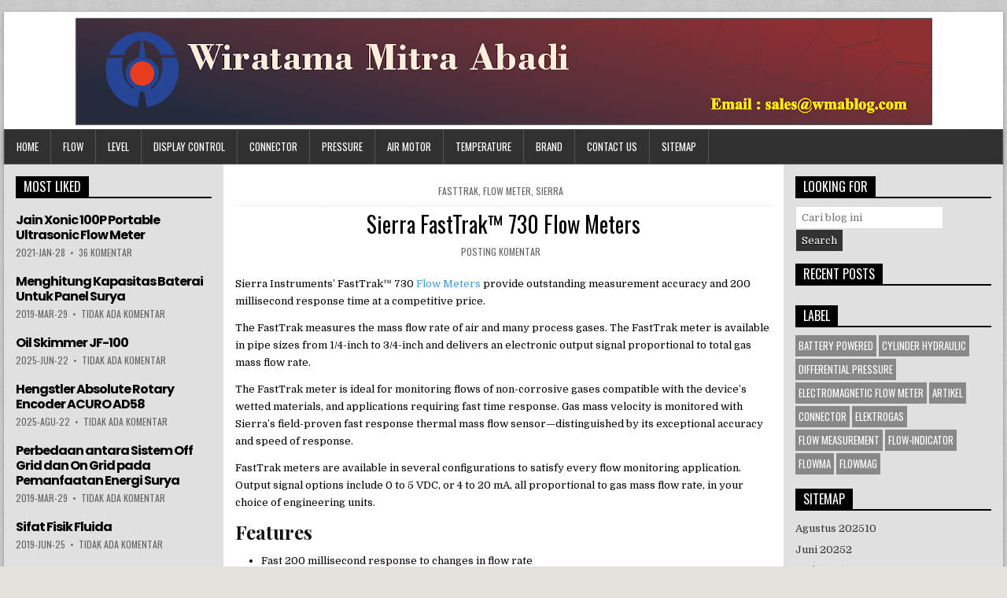

--- FILE ---
content_type: text/html; charset=UTF-8
request_url: https://www.wmablog.com/2021/01/sierra-fasttrak-730-flow-meters.html
body_size: 33066
content:
<!DOCTYPE html>
<html dir='ltr' lang='en-US' xmlns='http://www.w3.org/1999/xhtml' xmlns:b='http://www.google.com/2005/gml/b' xmlns:data='http://www.google.com/2005/gml/data' xmlns:expr='http://www.google.com/2005/gml/expr'>
<head>
<link href='https://www.blogger.com/static/v1/widgets/4128112664-css_bundle_v2.css' rel='stylesheet' type='text/css'/>
<meta content='4114fa5a5699232a' name='yandex-verification'/>
<meta content='DBvvl2f8dcbOmCpWxTktVkZQLpRXLyBsIYNIaiXKi9Q' name='google-site-verification'/>
<meta charset='UTF-8'/>
<meta content='width=device-width, initial-scale=1' name='viewport'/>
<meta content='text/html; charset=UTF-8' http-equiv='Content-Type'/>
<!-- Chrome, Firefox OS and Opera -->
<meta content='transparent' name='theme-color'/>
<!-- Windows Phone -->
<meta content='transparent' name='msapplication-navbutton-color'/>
<meta content='blogger' name='generator'/>
<link href='https://www.wmablog.com/favicon.ico' rel='icon' type='image/x-icon'/>
<link href='https://www.wmablog.com/2021/01/sierra-fasttrak-730-flow-meters.html' rel='canonical'/>
<link rel="alternate" type="application/atom+xml" title="Wiratama Mitra Abadi - Atom" href="https://www.wmablog.com/feeds/posts/default" />
<link rel="alternate" type="application/rss+xml" title="Wiratama Mitra Abadi - RSS" href="https://www.wmablog.com/feeds/posts/default?alt=rss" />
<link rel="service.post" type="application/atom+xml" title="Wiratama Mitra Abadi - Atom" href="https://www.blogger.com/feeds/5666487277208348671/posts/default" />

<link rel="alternate" type="application/atom+xml" title="Wiratama Mitra Abadi - Atom" href="https://www.wmablog.com/feeds/4588131729836192216/comments/default" />
<!--Can't find substitution for tag [blog.ieCssRetrofitLinks]-->
<meta content='Sierra FastTrak™ 730 Flow Meters provide outstanding measurement accuracy and 200 millisecond response time at a competitive price.' name='description'/>
<meta content='https://www.wmablog.com/2021/01/sierra-fasttrak-730-flow-meters.html' property='og:url'/>
<meta content='Sierra FastTrak™ 730 Flow Meters' property='og:title'/>
<meta content='Sierra FastTrak™ 730 Flow Meters provide outstanding measurement accuracy and 200 millisecond response time at a competitive price.' property='og:description'/>
<link href='//1.bp.blogspot.com' rel='dns-prefetch'/>
<link href='//28.2bp.blogspot.com' rel='dns-prefetch'/>
<link href='//3.bp.blogspot.com' rel='dns-prefetch'/>
<link href='//4.bp.blogspot.com' rel='dns-prefetch'/>
<link href='//2.bp.blogspot.com' rel='dns-prefetch'/>
<link href='//www.blogger.com' rel='dns-prefetch'/>
<link href='//maxcdn.bootstrapcdn.com' rel='dns-prefetch'/>
<link href='//fonts.googleapis.com' rel='dns-prefetch'/>
<link href='//ajax.googleapis.com' rel='dns-prefetch'/>
<link href='//www.facebook.com' rel='dns-prefetch'/>
<link href='//plus.google.com' rel='dns-prefetch'/>
<link href='//twitter.com' rel='dns-prefetch'/>
<link href='//www.youtube.com' rel='dns-prefetch'/>
<link href='//platform.twitter.com' rel='dns-prefetch'/>
<link href='//apis.google.com' rel='dns-prefetch'/>
<link href='//connect.facebook.net' rel='dns-prefetch'/>
<link href='//www.google-analytics.com' rel='dns-prefetch'/>
<link href='//pagead2.googlesyndication.com' rel='dns-prefetch'/>
<link href='//googleads.g.doubleclick.net' rel='dns-prefetch'/>
<link href='//www.gstatic.com' rel='preconnect'/>
<link href='//www.googletagservices.com' rel='dns-prefetch'/>
<link href='//static.xx.fbcdn.net' rel='dns-prefetch'/>
<link href='https://fonts.googleapis.com/css?family=Playfair+Display:400,400i,700,700i|Domine:400,700|Oswald:400,700|Poppins:400,700&display=swap' media='all' rel='stylesheet' type='text/css'/>
<noscript>
<link href='https://maxcdn.bootstrapcdn.com/font-awesome/4.7.0/css/font-awesome.min.css' rel='stylesheet' types='text/css'/>
</noscript>
<meta content='article' property='og:type'/>
<meta content='Wiratama Mitra Abadi' property='og:site_name'/>
<meta content='Sierra FastTrak™ 730 Flow Meters provide outstanding measurement accuracy and 200 millisecond response time at a competitive price.' name='description'/>
<meta content='Sierra FastTrak™ 730 Flow Meters provide outstanding measurement accuracy and 200 millisecond response time at a competitive price.' property='og:description'/>
<meta content='Sierra FastTrak™ 730 Flow Meters provide outstanding measurement accuracy and 200 millisecond response time at a competitive price.' name='twitter:description'/>
<meta content='Sierra FastTrak™ 730 Flow Meters' property='og:title'/>
<meta content='Sierra FastTrak™ 730 Flow Meters' name='twitter:title'/>
<meta content='https://www.wmablog.com/2021/01/sierra-fasttrak-730-flow-meters.html' property='og:url'/>
<meta content='https://www.wmablog.com/2021/01/sierra-fasttrak-730-flow-meters.html' property='twitter:url'/>
<meta name='twitter:card' value='summary'/>
<!-- Social Media meta tag need customer customization -->
<meta content='Facebook App ID here' property='fb:app_id'/>
<meta content='Facebook Admin ID here' property='fb:admins'/>
<meta content='@username' name='twitter:site'/>
<meta content='@username' name='twitter:creator'/>
<!-- Google Authorship and Publisher Markup -->
<link href='https://plus.google.com/[Google+_Profile]/posts' rel='author'/>
<link href='https://plus.google.com/[Google+_Page_Profile]' rel='publisher'/>
<title>Sierra FastTrak&#8482; 730 Flow Meters | Wiratama Mitra Abadi</title>
<!--[if lt IE 9]> <script src="https://oss.maxcdn.com/html5shiv/3.7.2/html5shiv.min.js"></script> <script src="https://oss.maxcdn.com/respond/1.4.2/respond.min.js"></script> <![endif]-->
<style type='text/css'>@font-face{font-family:'Oswald';font-style:normal;font-weight:400;font-display:swap;src:url(//fonts.gstatic.com/s/oswald/v57/TK3_WkUHHAIjg75cFRf3bXL8LICs1_FvsUtiZSSUhiCXABTV.woff2)format('woff2');unicode-range:U+0460-052F,U+1C80-1C8A,U+20B4,U+2DE0-2DFF,U+A640-A69F,U+FE2E-FE2F;}@font-face{font-family:'Oswald';font-style:normal;font-weight:400;font-display:swap;src:url(//fonts.gstatic.com/s/oswald/v57/TK3_WkUHHAIjg75cFRf3bXL8LICs1_FvsUJiZSSUhiCXABTV.woff2)format('woff2');unicode-range:U+0301,U+0400-045F,U+0490-0491,U+04B0-04B1,U+2116;}@font-face{font-family:'Oswald';font-style:normal;font-weight:400;font-display:swap;src:url(//fonts.gstatic.com/s/oswald/v57/TK3_WkUHHAIjg75cFRf3bXL8LICs1_FvsUliZSSUhiCXABTV.woff2)format('woff2');unicode-range:U+0102-0103,U+0110-0111,U+0128-0129,U+0168-0169,U+01A0-01A1,U+01AF-01B0,U+0300-0301,U+0303-0304,U+0308-0309,U+0323,U+0329,U+1EA0-1EF9,U+20AB;}@font-face{font-family:'Oswald';font-style:normal;font-weight:400;font-display:swap;src:url(//fonts.gstatic.com/s/oswald/v57/TK3_WkUHHAIjg75cFRf3bXL8LICs1_FvsUhiZSSUhiCXABTV.woff2)format('woff2');unicode-range:U+0100-02BA,U+02BD-02C5,U+02C7-02CC,U+02CE-02D7,U+02DD-02FF,U+0304,U+0308,U+0329,U+1D00-1DBF,U+1E00-1E9F,U+1EF2-1EFF,U+2020,U+20A0-20AB,U+20AD-20C0,U+2113,U+2C60-2C7F,U+A720-A7FF;}@font-face{font-family:'Oswald';font-style:normal;font-weight:400;font-display:swap;src:url(//fonts.gstatic.com/s/oswald/v57/TK3_WkUHHAIjg75cFRf3bXL8LICs1_FvsUZiZSSUhiCXAA.woff2)format('woff2');unicode-range:U+0000-00FF,U+0131,U+0152-0153,U+02BB-02BC,U+02C6,U+02DA,U+02DC,U+0304,U+0308,U+0329,U+2000-206F,U+20AC,U+2122,U+2191,U+2193,U+2212,U+2215,U+FEFF,U+FFFD;}@font-face{font-family:'Playfair Display';font-style:normal;font-weight:700;font-display:swap;src:url(//fonts.gstatic.com/s/playfairdisplay/v40/nuFvD-vYSZviVYUb_rj3ij__anPXJzDwcbmjWBN2PKeiunDTbtPK-F2qC0usEw.woff2)format('woff2');unicode-range:U+0301,U+0400-045F,U+0490-0491,U+04B0-04B1,U+2116;}@font-face{font-family:'Playfair Display';font-style:normal;font-weight:700;font-display:swap;src:url(//fonts.gstatic.com/s/playfairdisplay/v40/nuFvD-vYSZviVYUb_rj3ij__anPXJzDwcbmjWBN2PKeiunDYbtPK-F2qC0usEw.woff2)format('woff2');unicode-range:U+0102-0103,U+0110-0111,U+0128-0129,U+0168-0169,U+01A0-01A1,U+01AF-01B0,U+0300-0301,U+0303-0304,U+0308-0309,U+0323,U+0329,U+1EA0-1EF9,U+20AB;}@font-face{font-family:'Playfair Display';font-style:normal;font-weight:700;font-display:swap;src:url(//fonts.gstatic.com/s/playfairdisplay/v40/nuFvD-vYSZviVYUb_rj3ij__anPXJzDwcbmjWBN2PKeiunDZbtPK-F2qC0usEw.woff2)format('woff2');unicode-range:U+0100-02BA,U+02BD-02C5,U+02C7-02CC,U+02CE-02D7,U+02DD-02FF,U+0304,U+0308,U+0329,U+1D00-1DBF,U+1E00-1E9F,U+1EF2-1EFF,U+2020,U+20A0-20AB,U+20AD-20C0,U+2113,U+2C60-2C7F,U+A720-A7FF;}@font-face{font-family:'Playfair Display';font-style:normal;font-weight:700;font-display:swap;src:url(//fonts.gstatic.com/s/playfairdisplay/v40/nuFvD-vYSZviVYUb_rj3ij__anPXJzDwcbmjWBN2PKeiunDXbtPK-F2qC0s.woff2)format('woff2');unicode-range:U+0000-00FF,U+0131,U+0152-0153,U+02BB-02BC,U+02C6,U+02DA,U+02DC,U+0304,U+0308,U+0329,U+2000-206F,U+20AC,U+2122,U+2191,U+2193,U+2212,U+2215,U+FEFF,U+FFFD;}</style>
<style id='page-skin-1' type='text/css'><!--
/*
-----------------------------------------------
Template Name  : PowerWP
Author         : NewBloggerThemes.com
Author URL     : https://newbloggerthemes.com/
Theme URL      : https://newbloggerthemes.com/powerwp-blogger-template/
Created Date   : Wednesday, July 11, 2018
License        : GNU General Public License v2 or later
----------------------------------------------- */
/* Use this with templates/template-twocol.html */
body#layout #powerwp-logo{float:none;width:100%;}
body#layout #powerwp-header-banner{float:none;width:100%;}
body#layout #powerwp-content-inner-wrapper{display:block;}
body#layout .powerwp-main-wrapper{float:none;width:100%;}
body#layout .powerwp-sidebar-one-wrapper{float:none;width:100%;}
body#layout .powerwp-sidebar-two-wrapper{float:none;width:100%;}
.section,.widget{margin:0;padding:0;}
.section,.widget{margin:0;padding:0;line-height:1.6;}
.widget ul,.widget li{margin:0;padding:0;line-height:1.6;}
/* Reset
-------------------------------------------------------------- */
html,body,div,span,applet,object,iframe,h1,h2,h3,h4,h5,h6,p,blockquote,pre,a,abbr,acronym,address,big,cite,code,del,dfn,em,img,font,ins,kbd,q,s,samp,small,strike,strong,sub,sup,tt,var,b,u,i,center,dl,dt,dd,ol,ul,li,fieldset,form,label,legend,table,caption,tbody,tfoot,thead,tr,th,td,article,aside,canvas,details,embed,figure,figcaption,footer,header,hgroup,menu,nav,output,ruby,section,summary,time,mark,audio,video{border:0;font-family:inherit;font-size:100%;font-style:inherit;font-weight:inherit;margin:0;outline:0;padding:0;vertical-align:baseline;}
html{font-family:sans-serif;font-size:62.5%;overflow-y:scroll;-webkit-text-size-adjust:100%;-ms-text-size-adjust:100%;}
body{background:#fff;line-height:1;}
article,aside,details,figcaption,figure,footer,header,hgroup,main,menu,nav,section{display:block;}
audio,canvas,progress,video{display:inline-block;vertical-align:baseline;}
audio:not([controls]){display:none;height:0;}
ol,ul{list-style:none;}
table{border-collapse:separate;border-spacing:0;}
caption,th,td{font-weight:400;text-align:left;}
textarea{overflow:auto;}
optgroup{font-weight:700;}
sub,sup{font-size:75%;line-height:0;position:relative;vertical-align:baseline;}
sup{top:-.5em;}
sub{bottom:-.25em;}
blockquote:before,blockquote:after,q:before,q:after{content:'';content:none;}
blockquote,q{quotes:none;}
a{background-color:transparent;}
a:focus{outline:thin dotted;}
a:hover,a:active{outline:0;}
a img{border:0;}
[hidden]{display:none;}
abbr[title]{border-bottom:1px dotted;}
b,strong{font-weight:700;}
dfn,cite,em,i{font-style:italic;}
small{font-size:80%;}
svg:not(:root){overflow:hidden;}
figure{margin:1em 40px;}
hr{-moz-box-sizing:content-box;box-sizing:content-box;height:0;}
pre{overflow:auto;}
code,kbd,pre,samp{font-family:monospace,monospace;font-size:1em;}
button,input,optgroup,select,textarea{color:inherit;font:inherit;margin:0;}
button{overflow:visible;}
button,select{text-transform:none;}
button,html input[type="button"],input[type="reset"],input[type="submit"]{-webkit-appearance:button;cursor:pointer;}
button[disabled],html input[disabled]{cursor:default;}
button::-moz-focus-inner,input::-moz-focus-inner{border:0;padding:0;}
input{line-height:normal;}
input[type="checkbox"],input[type="radio"]{box-sizing:border-box;padding:0;}
input[type="number"]::-webkit-inner-spin-button,input[type="number"]::-webkit-outer-spin-button{height:auto;}
input[type="search"]{-webkit-appearance:textfield;-moz-box-sizing:content-box;-webkit-box-sizing:content-box;box-sizing:content-box;}
input[type="search"]::-webkit-search-cancel-button,input[type="search"]::-webkit-search-decoration{-webkit-appearance:none;}
fieldset{border:1px solid silver;margin:0 2px;padding:.35em .625em .75em;}
html{-webkit-box-sizing:border-box;-moz-box-sizing:border-box;box-sizing:border-box;}
*,*::before,*::after{-webkit-box-sizing:inherit;-moz-box-sizing:inherit;box-sizing:inherit;}
img{max-width:100%;height:auto;}
embed,object,video{max-width:100%;}
::-moz-selection{background-color:#333333;color:#ffffff;text-shadow:none;}
::selection{background-color:#333333;color:#ffffff;text-shadow:none;}
/* Clearings & Accessibility
-------------------------------------------------------------- */
.clear{clear:both;}
.clearfix:before,.clearfix:after{content:" ";display:table;}
.clearfix:after{clear:both;}
.screen-reader-text{clip:rect(1px,1px,1px,1px);position:absolute !important;height:1px;width:1px;overflow:hidden;}
.screen-reader-text:focus{background-color:#f1f1f1;border-radius:3px;box-shadow:0 0 2px 2px rgba(0,0,0,0.6);clip:auto !important;color:#21759b;display:block;font-size:14px;font-weight:700;height:auto;left:5px;line-height:normal;padding:15px 23px 14px;text-decoration:none;top:5px;width:auto;z-index:100000;}
/* Forms
-------------------------------------------------------------- */
button,input,select,textarea{font-size:100%;margin:0;vertical-align:baseline;}
button,input[type="button"],input[type="reset"],input[type="submit"]{border:1px solid #000;border-radius:3px;background:#333333;color:#ffffff;cursor:pointer;-webkit-appearance:button;font-size:12px;line-height:1;padding:.6em 1em .8em;text-shadow:0 1px 0 #000;}
button:hover,input[type="button"]:hover,input[type="reset"]:hover,input[type="submit"]:hover{background:#000000;}
button:focus,input[type="button"]:focus,input[type="reset"]:focus,input[type="submit"]:focus,button:active,input[type="button"]:active,input[type="reset"]:active,input[type="submit"]:active{background:#000000;}
input[type="checkbox"],input[type="radio"]{padding:0;}
input[type="search"]{-webkit-appearance:textfield;box-sizing:content-box;}
input[type="search"]::-webkit-search-decoration{-webkit-appearance:none;}
input[type="text"],input[type="email"],input[type="url"],input[type="password"],input[type="search"],textarea{color:#666;border:1px solid #ddd;border-radius:3px;}
input[type="text"]:focus,input[type="email"]:focus,input[type="url"]:focus,input[type="password"]:focus,input[type="search"]:focus,textarea:focus{color:#111;}
input[type="text"],input[type="email"],input[type="url"],input[type="password"],input[type="search"]{padding:3px;}
textarea{overflow:auto;padding-left:3px;vertical-align:top;width:100%;}
/* Typography & Elements
-------------------------------------------------------------- */
body{background:#e4e0db url(https://3.bp.blogspot.com/-cqaiR4VJl08/W0W21xHv0_I/AAAAAAAAUaU/tzRJGlAxmmkEWwXAvkHXwy-IH-IaHoKmQCLcBGAs/s1600/background.png) repeat scroll top center;font:normal normal 13px Domine,Arial,Helvetica,sans-serif;line-height:1.6;margin:0;padding:0;}
body,button,input,select,textarea{color:#000000;}
button,input,select,textarea{font-family:inherit;font-size:inherit;}
button,select{max-width:100%;}
a{color:#d53108;text-decoration:none;outline:none;-webkit-transition:all .2s linear;-o-transition:all .2s linear;-moz-transition:all .2s linear;transition:all .2s linear;}
a:hover{color:transparent;text-decoration:none;}
a:focus{outline:none;}
h1{font:normal bold 32px 'Playfair Display',Arial,sans-serif;}
h2{font:normal bold 28px 'Playfair Display',Arial,sans-serif;}
h3{font:normal bold 24px 'Playfair Display',Arial,sans-serif;}
h4{font:normal bold 20px 'Playfair Display',Arial,sans-serif;}
h5{font:normal bold 18px 'Playfair Display',Arial,sans-serif;}
h6{font:normal bold 16px 'Playfair Display',Arial,sans-serif;}
h1,h2,h3,h4{clear:both;line-height:1;margin:.6em 0;}
h5,h6{clear:both;line-height:1;margin:1em 0;}
h1,h2,h3,h4,h5,h6{color:#111111;}
h1 a,h2 a,h3 a,h4 a,h5 a,h6 a{font-weight:inherit;}
p{margin-bottom:.7em;}
blockquote{font-size:150%;position:relative;border-left:none;text-align:center;padding:0 20px;margin:10px 0;}
blockquote:before{width:100%;text-align:right;position:relative;left:-20px;display:inline-block;-moz-transform:rotate(180deg);-webkit-transform:rotate(180deg);-o-transform:rotate(180deg);-ms-transform:rotate(180deg);transform:rotate(180deg);padding:8px 8px 8px 8px;}
blockquote:after{text-align:right;width:100%;position:relative;top:6px;right:-20px;display:inline-block;padding:8px;}
blockquote:before,blockquote:after{font-family:FontAwesome;font-weight:normal;font-style:normal;text-decoration:inherit;-webkit-font-smoothing:antialiased;content:"\f10e";font-size:1.2em;color:#dddddd;line-height:1;}
blockquote p{margin:0!important;font-family:inherit;line-height:1.7;}
blockquote cite{color:#999999;font-size:14px;display:block;margin-top:5px;text-align:center;}
blockquote cite:before{content:"\2014 \2009";}
address{margin:0 0 1.5em;}
pre{background:#eee;font-family:'Courier 10 Pitch',Courier,monospace;font-size:15px;line-height:1.6;margin-bottom:1.6em;max-width:100%;overflow:auto;padding:1.6em;}
code,kbd,tt,var{font-family:Monaco,Consolas,'Andale Mono','DejaVu Sans Mono',monospace;font-size:15px;}
abbr,acronym{border-bottom:1px dotted #666;cursor:help;}
mark,ins{background:#fff9c0;text-decoration:none;}
sup,sub{font-size:75%;height:0;line-height:0;position:relative;vertical-align:baseline;}
sup{bottom:1ex;}
sub{top:.5ex;}
small{font-size:75%;}
big{font-size:125%;}
hr{background-color:#ccc;border:0;height:1px;margin-bottom:1.5em;}
ul,ol{margin:0 0 1.5em 3em;}
ul{list-style:disc;}
ol{list-style:decimal;}
li > ul,li > ol{margin-bottom:0;margin-left:1.5em;}
dt{font-weight:700;}
dd{margin:0 1.5em 1.5em;}
img{height:auto;max-width:100%;}
figure{margin:0;}
table{margin:0 0 1.5em;width:100%;}
th{font-weight:700;}
thead th{background:#000;color:#fff;}
th,td,caption{padding:4px 10px 4px 5px;}
tr.even td{background:#CDCFD3;}
tfoot{font-style:italic;}
caption{background:#eee;}
img{max-width:100%;height:auto;}
embed,iframe,object{max-width:100%;}
/* Layout----------------------------------------------- */
.powerwp-wrapper{max-width:1270px;margin:15px auto 15px;-webkit-box-shadow:0 1px 4px rgba(0,0,0,.3),0 0 40px rgba(0,0,0,.1) inset;-moz-box-shadow:0 1px 4px rgba(0,0,0,.3),0 0 40px rgba(0,0,0,.1) inset;box-shadow:0 1px 4px rgba(0,0,0,.3),0 0 40px rgba(0,0,0,.1) inset;}
.powerwp-container{/*width:1164px;margin:0 auto 0;padding:0;*/}
.powerwp-container:before,.powerwp-container:after{content:" ";display:table;}
.powerwp-container:after{clear:both;}
#powerwp-content-wrapper:before,#powerwp-content-wrapper:after{content:" ";display:table;}
#powerwp-content-wrapper:after{clear:both;}
#powerwp-content-wrapper{padding:0;background:#fff;overflow:hidden;}
#powerwp-content-inner-wrapper{display:flex;flex-direction:row;justify-content:space-between;align-items:stretch;flex-wrap:wrap;align-content:stretch;}
#powerwp-main-wrapper{width:56%;float:left;margin:0;padding:0;word-wrap:break-word;overflow:hidden;background:#ffffff;position:relative;flex:0 0 56%;order:1;}
#powerwp-sidebar-one-wrapper{width:22%;float:left;margin:0;padding:0;word-wrap:break-word;overflow:hidden;background:#e0e0e0;position:relative;flex:0 0 22%;order:0;}
#powerwp-sidebar-two-wrapper{width:22%;float:left;margin:0;padding:0;word-wrap:break-word;overflow:hidden;background:#e0e0e0;position:relative;flex:0 0 22%;order:2;}
.powerwp-main-wrapper-inside{padding:15px;}
.powerwp-sidebar-one-wrapper-inside{padding:15px;}
.powerwp-sidebar-two-wrapper-inside{padding:15px;}
.powerwp-layout-full-width #powerwp-main-wrapper{width:100%;float:none;flex:0 0 100%;order:0;}
.powerwp-layout-full-width #powerwp-sidebar-one-wrapper{width:50%;float:none;flex:0 0 50%;order:1;}
.powerwp-layout-full-width #powerwp-sidebar-two-wrapper{width:50%;float:none;flex:0 0 50%;order:2;}
.powerwp-layout-c-s1-s2 #powerwp-main-wrapper{flex:0 0 56%;order:0;}
.powerwp-layout-c-s1-s2 #powerwp-sidebar-one-wrapper{flex:0 0 22%;order:1;}
.powerwp-layout-c-s1-s2 #powerwp-sidebar-two-wrapper{flex:0 0 22%;order:2;}
.powerwp-layout-c-s2-s1 #powerwp-main-wrapper{flex:0 0 56%;order:0;}
.powerwp-layout-c-s2-s1 #powerwp-sidebar-one-wrapper{flex:0 0 22%;order:2;}
.powerwp-layout-c-s2-s1 #powerwp-sidebar-two-wrapper{flex:0 0 22%;order:1;}
.powerwp-layout-s1-c-s2 #powerwp-main-wrapper{flex:0 0 56%;order:1;}
.powerwp-layout-s1-c-s2 #powerwp-sidebar-one-wrapper{flex:0 0 22%;order:0;}
.powerwp-layout-s1-c-s2 #powerwp-sidebar-two-wrapper{flex:0 0 22%;order:2;}
.powerwp-layout-s2-c-s1 #powerwp-main-wrapper{flex:0 0 56%;order:1;}
.powerwp-layout-s2-c-s1 #powerwp-sidebar-one-wrapper{flex:0 0 22%;order:2;}
.powerwp-layout-s2-c-s1 #powerwp-sidebar-two-wrapper{flex:0 0 22%;order:0;}
.powerwp-layout-s1-s2-c #powerwp-main-wrapper{flex:0 0 56%;order:2;}
.powerwp-layout-s1-s2-c #powerwp-sidebar-one-wrapper{flex:0 0 22%;order:0;}
.powerwp-layout-s1-s2-c #powerwp-sidebar-two-wrapper{flex:0 0 22%;order:1;}
.powerwp-layout-s2-s1-c #powerwp-main-wrapper{flex:0 0 56%;order:2;}
.powerwp-layout-s2-s1-c #powerwp-sidebar-one-wrapper{flex:0 0 22%;order:1;}
.powerwp-layout-s2-s1-c #powerwp-sidebar-two-wrapper{flex:0 0 22%;order:0;}
.powerwp-layout-s1-c #powerwp-main-wrapper{flex:0 0 70%;order:1;}
.powerwp-layout-s1-c #powerwp-sidebar-one-wrapper{flex:0 0 30%;order:0;}
.powerwp-layout-s1-c #powerwp-sidebar-two-wrapper{display:none;}
.powerwp-layout-c-s1 #powerwp-main-wrapper{flex:0 0 70%;order:0;}
.powerwp-layout-c-s1 #powerwp-sidebar-one-wrapper{flex:0 0 30%;order:1;}
.powerwp-layout-c-s1 #powerwp-sidebar-two-wrapper{display:none;}
.powerwp-layout-s2-c #powerwp-main-wrapper{flex:0 0 70%;order:1;}
.powerwp-layout-s2-c #powerwp-sidebar-two-wrapper{flex:0 0 30%;order:0;}
.powerwp-layout-s2-c #powerwp-sidebar-one-wrapper{display:none;}
.powerwp-layout-c-s2 #powerwp-main-wrapper{flex:0 0 70%;order:0;}
.powerwp-layout-c-s2 #powerwp-sidebar-two-wrapper{flex:0 0 30%;order:1;}
.powerwp-layout-c-s2 #powerwp-sidebar-one-wrapper{display:none;}
/* Header
-------------------------------------------------------------- */
#powerwp-header{clear:both;margin:0 auto;padding:0;border-bottom:none !important;position:relative;z-index:1;}
#powerwp-head-content{margin:0 auto;padding:2px 5px;position:relative;min-height:80px;z-index:98;overflow:hidden;background:#ffffff;}
.powerwp-header-image{margin:0 0 5 2px 0;}
.powerwp-header-img{display:block;margin:0 auto;}
.powerwp-header-inside{overflow:hidden;}
#powerwp-logo{margin:2px 0px 2px 0px;float:center;width:100%;}
.powerwp-logo-img{display:block;padding:0;margin:0;}
.powerwp-site-title{font:normal bold 24px 'Playfair Display',Arial,Helvetica,sans-serif;margin:0 0 10px 0 !important;line-height:1 !important;color:#333333;}
.powerwp-site-title a{color:#333333;text-decoration:none;}
.powerwp-site-description{font:normal normal 13px Domine,Arial,Helvetica,sans-serif;line-height:1 !important;color:#333333;}
#powerwp-header-banner{float:right;width:19%;}
#powerwp-header-banner .widget{margin:0 0 5px 0;}
#powerwp-header-banner .widget:last-child{margin:0 0 0 0;}
#powerwp-header-banner img{display:block;}
.powerwp-header-full-width #powerwp-logo{margin:2px 0px 2px 0px;float:none;width:100%;text-align:center;}
.powerwp-header-full-width .powerwp-logo-img{display:block;padding:0;margin:0 auto;}
.powerwp-header-full-width #powerwp-header-banner{float:none;width:100%;text-align:center;}
.powerwp-header-full-width #powerwp-header-banner img{margin:0 auto;}
@media only screen and (max-width: 1076px) {
#powerwp-logo{margin:2px 0px 2px 0px;float:none;width:100%;text-align:center;}
.powerwp-logo-img{display:block;padding:0;margin:0 auto;}
#powerwp-header-banner{float:none;width:100%;text-align:center;}
#powerwp-header-banner img{margin:0 auto;}
}
/* Menu
-------------------------------------------------------------- */
.powerwp-nav-primary:before{content:" ";display:table}
.powerwp-nav-primary:after{clear:both;content:" ";display:table}
.powerwp-nav-primary{float:none;background:#333333;border:1px solid #555555;-webkit-box-shadow:0 1px 4px rgba(0,0,0,.3),0 0 40px rgba(0,0,0,.1) inset;-moz-box-shadow:0 1px 4px rgba(0,0,0,.3),0 0 40px rgba(0,0,0,.1) inset;box-shadow:0 1px 4px rgba(0,0,0,.3),0 0 40px rgba(0,0,0,.1) inset;}
.powerwp-nav-menu{line-height:1;margin:0;padding:0;width:100%;list-style:none;list-style-type:none;}
.powerwp-nav-menu li{border-width:0;display:inline-block;margin:0;padding-bottom:0;text-align:left;float:left;}
.powerwp-nav-menu a{border:none;color:#ffffff;display:block;padding:15px;position:relative}
.powerwp-nav-menu a:hover,.powerwp-nav-menu .current-menu-item > a,.powerwp-nav-menu .current_page_item > a{text-decoration:none}
.powerwp-nav-menu .sub-menu,.powerwp-nav-menu .children{margin:0;padding:0;left:-9999px;opacity:0;position:absolute;-webkit-transition:opacity .4s ease-in-out;-moz-transition:opacity .4s ease-in-out;-ms-transition:opacity .4s ease-in-out;-o-transition:opacity .4s ease-in-out;transition:opacity .4s ease-in-out;width:200px;z-index:99;}
.powerwp-nav-menu .sub-menu a,.powerwp-nav-menu .children a{border:1px solid #555555;border-top:none;letter-spacing:0;padding:16px 20px;position:relative;width:200px}
.powerwp-nav-menu .sub-menu li:first-child a,.powerwp-nav-menu .children li:first-child a{border-top:1px solid #555555;}
.powerwp-nav-menu .sub-menu .sub-menu,.powerwp-nav-menu .children .children{margin:-47px 0 0 189px}
.powerwp-nav-menu li:hover{position:static}
.powerwp-nav-menu li:hover > .sub-menu,.powerwp-nav-menu li:hover > .children{left:auto;opacity:1}
.powerwp-nav-menu a{font:normal normal 13px Oswald,Arial,Helvetica,sans-serif;line-height:1;}
.powerwp-nav-menu > li > a{text-transform:uppercase;}
.powerwp-nav-menu a:hover,.powerwp-nav-menu .current-menu-item > a,.powerwp-nav-menu .sub-menu .current-menu-item > a:hover,.powerwp-nav-menu .current_page_item > a,.powerwp-nav-menu .children .current_page_item > a:hover{background:#000000;color:#ffffff;}
.powerwp-nav-menu .sub-menu,.powerwp-nav-menu .children{background:#444444;}
.powerwp-nav-menu .sub-menu a,.powerwp-nav-menu .children a{padding:16px 20px}
.powerwp-nav-menu .sub-menu .current-menu-item > a,.powerwp-nav-menu .children .current_page_item > a{color:#ffffff;}
.powerwp-responsive-menu-icon{cursor:pointer;display:none;margin-top:6px;margin-bottom:4px;text-align:center;}
.powerwp-responsive-menu-icon::before{color:#ffffff;content:"\f0c9";font:normal 24px/1 FontAwesome;margin:0 auto;}
.powerwp-nav-menu > li > a{border-right:1px solid #555555;}
.powerwp-nav-menu > li:first-child > a {border-left: 0px solid #555555;}
@media only screen and (max-width: 1076px) {
#powerwp-primary-navigation{margin-left:0;margin-right:0;}
.powerwp-nav-menu li{float:none}
.powerwp-nav-menu{text-align:center}
.powerwp-nav-menu.responsive-menu{display:none}
.powerwp-nav-menu.responsive-menu li,.powerwp-responsive-menu-icon{display:block}
.powerwp-nav-menu.responsive-menu li:hover{position:static}
.powerwp-nav-menu.responsive-menu li.current-menu-item > a,.powerwp-nav-menu.responsive-menu .sub-menu li.current-menu-item > a:hover,.powerwp-nav-menu.responsive-menu li.current_page_item > a,.powerwp-nav-menu.responsive-menu .children li.current_page_item > a:hover,.powerwp-nav-menu.responsive-menu li a,.powerwp-nav-menu.responsive-menu li a:hover{display:block;padding:20px;border:none}
.powerwp-nav-menu .sub-menu li:first-child a{border-top:none;}
.powerwp-nav-menu .children li:first-child a{border-top:none;}
.powerwp-nav-menu.responsive-menu .menu-item-has-children,.powerwp-nav-menu.responsive-menu .page_item_has_children{cursor:pointer}
.powerwp-nav-menu.responsive-menu .menu-item-has-children > a,.powerwp-nav-menu.responsive-menu .page_item_has_children > a{margin-right:50px}
.powerwp-nav-menu.responsive-menu > .menu-item-has-children:before,.powerwp-nav-menu.responsive-menu > .page_item_has_children:before{content:"\f107";float:right;font:normal 20px/1 FontAwesome;width:50px;height:20px;padding:15px 20px;right:0;text-align:right;z-index:9999;color:#ffffff;}
.powerwp-nav-menu.responsive-menu .menu-open.menu-item-has-children:before,.powerwp-nav-menu.responsive-menu .menu-open.page_item_has_children:before{content:"\f106";color:#ffffff;}
.powerwp-nav-menu.responsive-menu > li > .sub-menu,.powerwp-nav-menu.responsive-menu > li > .children{display:none}
.powerwp-nav-menu.responsive-menu .sub-menu,.powerwp-nav-menu.responsive-menu .children{left:auto;opacity:1;position:relative;-webkit-transition:opacity .4s ease-in-out;-moz-transition:opacity .4s ease-in-out;-ms-transition:opacity .4s ease-in-out;-o-transition:opacity .4s ease-in-out;transition:opacity .4s ease-in-out;width:100%;z-index:99;margin:0;}
.powerwp-nav-menu.responsive-menu .sub-menu .sub-menu,.powerwp-nav-menu.responsive-menu .children .children{background-color:transparent;margin:0;padding-left:15px}
.powerwp-nav-menu.responsive-menu .sub-menu li a,.powerwp-nav-menu.responsive-menu .sub-menu li a:hover,.powerwp-nav-menu.responsive-menu .children li a,.powerwp-nav-menu.responsive-menu .children li a:hover{padding:12px 20px;position:relative;width:100%}
.powerwp-nav-menu.responsive-menu .current-menu-item > a,.powerwp-nav-menu.responsive-menu .sub-menu li a,.powerwp-nav-menu.responsive-menu .sub-menu li a:hover,.powerwp-nav-menu.responsive-menu .sub-menu,.powerwp-nav-menu.responsive-menu > .menu-item-has-children:before,.powerwp-nav-menu.responsive-menu > .page_item_has_children:before,.powerwp-nav-menu.responsive-menu .current_page_item > a,.powerwp-nav-menu.responsive-menu .children li a,.powerwp-nav-menu.responsive-menu .children li a:hover,.powerwp-nav-menu.responsive-menu .children,.powerwp-nav-menu.responsive-menu > .menu-item-has-children:before,.powerwp-nav-menu.responsive-menu > .page_item_has_children:before,.powerwp-nav-menu.responsive-menu > li:hover > a,.powerwp-nav-menu.responsive-menu a:hover{}
}
/* Posts-----------------------------------------------*/
.powerwp-posts{position:relative;margin:0 0 30px 0 !important;word-break:normal;word-wrap:break-word;overflow:hidden;}
.powerwp-posts .powerwp-posts-heading{margin:0 0 0 0;padding:0;border-bottom:2px solid #000000;color:#ffffff;font:normal normal 16px Oswald, Arial, Helvetica, sans-serif;line-height:1;text-decoration:none;text-transform:uppercase;}
.powerwp-posts .powerwp-posts-heading a,.powerwp-posts .powerwp-posts-heading a:hover{color:#ffffff;}
.powerwp-posts .powerwp-posts-heading span{background:#000000;padding:10px 10px;color:#ffffff;display:inline-block;}
.powerwp-posts .powerwp-posts-content:before,.powerwp-posts .powerwp-posts-content:after{content:" ";display:table;}
.powerwp-posts .powerwp-posts-content:after{clear:both;}
.powerwp-posts .powerwp-posts-content{padding:15px 0 15px;overflow:hidden;}
.powerwp-posts .powerwp-posts-container{overflow:hidden;}
.page-header{color:#686868;margin:0 0 0 0;padding:10px 5px;text-align:center;border-bottom:1px solid #dfdfdf;}
.page-header h1{font-size:26px;line-height:1;padding:5px 0;margin:0;}
.taxonomy-description{text-align:center;}
.no-results.not-found{padding:0 0 15px 0;}
.powerwp-post-singular{position:relative;padding:0;margin:0 0 30px 0!important;word-break:normal;word-wrap:break-word;overflow:hidden;}
.powerwp-post-thumbnail-single{display:block;margin:0 auto 10px;text-align:center;}
.powerwp-entry-meta-single{margin:0 0 10px 0;text-align:center;color:#666666;font:normal normal 12px Oswald,Arial,Helvetica,sans-serif;text-transform:uppercase;}
.powerwp-entry-meta-single a{color:#666666;}
.powerwp-entry-meta-single a:hover{color:#000000;}
.powerwp-entry-meta-single-top{margin:0 0 6px 0 !important;padding:10px 0 !important;border-bottom:1px dotted #ddd;}
.powerwp-entry-meta-single-cats{margin:0 10px 0 0;display:inline-block;}
.powerwp-entry-meta-single-author{margin:0 10px 0 0;display:inline-block;}
.powerwp-entry-meta-single-date{margin:0 10px 0 0;display:inline-block;}
.powerwp-entry-meta-single-comments{margin:0 10px 0 0;display:inline-block;}
.entry-header{}
.entry-title{position:relative;font:normal normal 28px Oswald,Arial,Helvetica,sans-serif;color:#000000;margin:0 0 10px 0;line-height:1.2;text-align:center;}
.entry-title a{color:#000000;}
.entry-title a:hover{color:#333333;}
.entry-content{position:relative;margin:10px 0;line-height:1.7;}
.entry-content p{margin-bottom:12px;}
.entry-content p:last-child{margin-bottom:0;}
.entry-content ul,.entry-content ol{margin:10px 20px;}
.entry-content ul{list-style:disc outside;}
.entry-content ol{list-style:decimal outside;}
.entry-content ul ul,.entry-content ul ol{margin-top:10px;}
.entry-content ul ul,.entry-content ol ul{list-style:circle outside;}
.entry-content table{width:100%;margin:15px 0;border:1px solid #ddd;}
.entry-content table a{text-decoration:none;}
.entry-content table a:active,.entry-content table a:hover{text-decoration:underline;}
.entry-content table caption{font-weight:bold;padding:8px 10px;}
.entry-content table th{padding:8px 10px;text-shadow:none;background:#000;color:#fff;}
.entry-content table tr th{border-right:1px solid #444;}
.entry-content table tr th:last-child{border-right:none;}
.entry-content table tr td{padding:8px 10px;border-top:1px solid #eee;border-right:1px solid #eee;background:#fff;}
.entry-content table tr td:last-child{border-right:none;}
.entry-content table tr:nth-child(2n) td{background:#f8f8f8;}
.entry-content table tr:hover td{background:#dddddd;}
.entry-content a{text-decoration:none;color:#409BD4;}
.entry-content a:hover{text-decoration:underline;color:#08ACD5;}
.entry-content code{background:lightYellow;padding:1px;font-family:monospace,Monaco,Courier;}
.entry-content pre{margin:15px 0;overflow:auto;color:#fff;background:#1D1F21;padding:6px 10px;font-family:monospace,Monaco,Courier;-moz-tab-size:2;-o-tab-size:2;tab-size:2;-ms-word-break:normal;word-break:normal;word-break:normal;-webkit-hyphens:none;-moz-hyphens:none;-ms-hyphens:none;hyphens:none;position:relative;}
.entry-content pre code{font-family:monospace,Monaco,Courier;background:none;padding:15px;white-space:pre;overflow:auto;display:block;}
.sticky{}
.updated:not(.published){display:none;}
.byline{}
.powerwp-row{position:relative;width:100%;}
.powerwp-row [class^="powerwp-col"]{float:left;margin:0.5rem 2% 1.5rem;min-height:0.125rem;}
.powerwp-col-1,.powerwp-col-2,.powerwp-col-3,.powerwp-col-4,.powerwp-col-5,.powerwp-col-6,.powerwp-col-7,.powerwp-col-8,.powerwp-col-9,.powerwp-col-10,.powerwp-col-11,.powerwp-col-12{width:96%;}
.powerwp-row::after{content:"";display:table;clear:both;}
@media only screen and (min-width: 806px) {
.powerwp-col-1{width:4.33%;}
.powerwp-col-2{width:12.66%;}
.powerwp-col-3{width:21%;}
.powerwp-col-4{width:29.33%;}
.powerwp-col-5{width:37.66%;}
.powerwp-col-6{width:46%;}
.powerwp-col-7{width:54.33%;}
.powerwp-col-8{width:62.66%;}
.powerwp-col-9{width:71%;}
.powerwp-col-10{width:79.33%;}
.powerwp-col-11{width:87.66%;}
.powerwp-col-12{width:96%;}
}
/* Sidebar Content----------------------------------------------- */
.powerwp-sidebar-content{margin:0 0 10px 0;color:#333333;}
.powerwp-sidebar-content a{text-decoration:none;color:#333333;}
.powerwp-sidebar-content a:hover{text-decoration:none;color:#658db5;}
.powerwp-sidebar-content .powerwp-widget-title{margin:0 0 10px 0;padding:0;border-bottom:2px solid #000000;color:#ffffff;font:normal normal 16px Oswald, Arial, Helvetica, sans-serif;line-height:1;text-decoration:none;text-transform:uppercase;}
.powerwp-sidebar-content .powerwp-widget-title span{background:#000000;padding:5px 10px;color:#ffffff;display:inline-block;}
.powerwp-sidebar-content .powerwp-widget-title a,.powerwp-sidebar-content .powerwp-widget-title a:hover{color:#ffffff;}
.powerwp-sidebar-content ul{margin:0;padding:0;list-style:none;list-style-type:none;}
.powerwp-sidebar-content ol{margin:0;padding:0 0 0 1.2em;}
.powerwp-sidebar-content li{margin:0;padding:8px 0px 8px 0px;border-bottom:1px dotted #cccccc;}
.powerwp-sidebar-content li li{padding:8px 0 8px 10px;line-height:1.8;}
.powerwp-sidebar-content li:first-child{padding-top:0;}
.powerwp-sidebar-content li:last-child{padding-bottom:0;border-bottom:none;}
.powerwp-sidebar-content select{margin:0;padding:5px;width:100%;max-width:100%;border:1px solid #bbb;}
.powerwp-sidebar-content .widget:before,.powerwp-sidebar-content .widget:after{content:" ";display:table;}
.powerwp-sidebar-content .widget:after{clear:both;}
.powerwp-sidebar-content .widget{margin:0 0 15px 0;padding:0;color:#333333;overflow:hidden;}
/* FOOTER ----------------------------------------------- */
#powerwp-copyrights-container{}
#powerwp-copyrights{color:#ffffff;background:#0D0D0D;border-top:1px solid #222222;text-align:center;padding:10px 0;}
#powerwp-copyrights a{color:#ffffff;}
#powerwp-copyrights a:hover{color:#ffffff;text-decoration:none;}
#powerwp-credits{background:#0D0D0D;color:#ffffff;text-align:center;font-size:11px;padding:0 0 15px 0;}
#powerwp-credits a{color:#ffffff;text-decoration:none;}
#powerwp-credits a:hover{text-decoration:none;color:#ffffff;}
#powerwp-footer-container{}
#powerwp-footer-widgets{background:#222222;padding:20px 15px 20px 15px;border-top:4px solid #222222;}
.powerwp-footer-widgets-column{width:23.5%;float:left;margin:0 2% 0 0;}
.powerwp-footer-widgets-column:last-child{margin:0;}
#powerwp-footer-widgets .widget{color:#ffffff;border:none;padding:0;background:none;margin:0 0 15px 0;padding:0;}
#powerwp-footer-widgets .widget a{color:#ffffff;text-decoration:none;}
#powerwp-footer-widgets .widget a:hover{color:#dddddd;text-decoration:none;}
#powerwp-footer-widgets .powerwp-widget-title{margin:0 0 10px 0;padding:0;border-bottom:2px solid #000000;color:#ffffff;font:normal normal 15px Oswald, Arial, Helvetica, sans-serif;line-height:1;text-decoration:none;text-transform:uppercase;}
#powerwp-footer-widgets .powerwp-widget-title span{background:#000000;padding:5px 10px;color:#ffffff;display:inline-block;}
#powerwp-footer-widgets .powerwp-widget-title a,#powerwp-footer-widgets .powerwp-widget-title a:hover{color:#ffffff;}
#powerwp-footer-widgets .widget ul{list-style-type:none;list-style:none;margin:0;padding:0;}
#powerwp-footer-widgets .widget ul li{padding:0 0 6px;margin:0 0 6px;}
#powerwp-footer-widgets .widget ol li{padding:0 0 6px;margin:0 0 6px;}
#powerwp-footer-widgets select{margin:0;padding:5px;width:100%;max-width:100%;border:1px solid #bbb;}
#powerwp-footer-widgets .widget:before,#powerwp-footer-widgets .widget:after{content:" ";display:table;}
#powerwp-footer-widgets .widget:after{clear:both;}
/* Search----------------------------------------------- */
input.powerwp-search-field{padding:7px;border:1px solid #ddd;border-radius:0;box-sizing:border-box;font-size:13px;line-height:1;height:29px;}
input.powerwp-search-submit{padding:7px;border:1px solid #ddd;border-radius:0;box-sizing:border-box;font-size:13px;line-height:1;height:29px;}
/* Social Icons ----------------------------------------------- */
.powerwp-social-icons{font-size:14px;line-height:1;margin:0;padding:0;text-align:center;background:#000;color:#fff;text-shadow:0 1px 0 #000;border-bottom:1px solid #555;}
.powerwp-social-icons-inner{margin:0;padding:8px 10px 4px;}
.powerwp-social-icons a{display:inline-block;margin-right:5px;margin-bottom:4px;padding:5px;font-size:14px;line-height:14px;width:26px;height:26px;background:#555;color:#fff;border:1px solid #ddd;text-shadow:0 1px 0 #000;text-align:center;vertical-align:middle;-webkit-border-radius:50%;-moz-border-radius:50%;border-radius:50%;}
.powerwp-social-icons a.powerwp-social-twitter{background:#555;color:#fff;}
.powerwp-social-icons a.powerwp-social-icon-facebook{background:#3b5998;color:#fff;}
.powerwp-social-icons a.powerwp-social-icon-twitter{background:#55acee;color:#fff;}
.powerwp-social-icons a.powerwp-social-icon-google-plus{background:#dc4e41;color:#fff;}
.powerwp-social-icons a.powerwp-social-icon-pinterest{background:#bd081c;color:#fff;}
.powerwp-social-icons a.powerwp-social-icon-linkedin{background:#0077b5;color:#fff;}
.powerwp-social-icons a.powerwp-social-icon-instagram{background:#3f729b;color:#fff;}
.powerwp-social-icons a.powerwp-social-icon-flickr{background:#ff0084;color:#fff;}
.powerwp-social-icons a.powerwp-social-icon-youtube{background:#cd201f;color:#fff;}
.powerwp-social-icons a.powerwp-social-icon-vimeo{background:#1ab7ea;color:#fff;}
.powerwp-social-icons a.powerwp-social-icon-soundcloud{background:#ff8800;color:#fff;}
.powerwp-social-icons a.powerwp-social-icon-lastfm{background:#d51007;color:#fff;}
.powerwp-social-icons a.powerwp-social-icon-github{background:#666666;color:#fff;}
.powerwp-social-icons a.powerwp-social-icon-bitbucket{background:#205081;color:#fff;}
.powerwp-social-icons a.powerwp-social-icon-tumblr{background:#35465c;color:#fff;}
.powerwp-social-icons a.powerwp-social-icon-digg{background:#000000;color:#fff;}
.powerwp-social-icons a.powerwp-social-icon-delicious{background:#3399ff;color:#fff;}
.powerwp-social-icons a.powerwp-social-icon-stumbleupon{background:#eb4924;color:#fff;}
.powerwp-social-icons a.powerwp-social-icon-reddit{background:#ff4500;color:#fff;}
.powerwp-social-icons a.powerwp-social-icon-dribbble{background:#ea4c89;color:#fff;}
.powerwp-social-icons a.powerwp-social-icon-behance{background:#1769ff;color:#fff;}
.powerwp-social-icons a.powerwp-social-icon-codepen{background:#000000;color:#fff;}
.powerwp-social-icons a.powerwp-social-icon-jsfiddle{background:#4679a4;color:#fff;}
.powerwp-social-icons a.powerwp-social-icon-stack-overflow{background:#f48024;color:#fff;}
.powerwp-social-icons a.powerwp-social-icon-stack-exchange{background:#1e5397;color:#fff;}
.powerwp-social-icons a.powerwp-social-icon-buysellads{background:#b30703;color:#fff;}
.powerwp-social-icons a.powerwp-social-icon-slideshare{background:#0077b5;color:#fff;}
.powerwp-social-icons a.powerwp-social-icon-skype{background:#00aff0;color:#fff;}
.powerwp-social-icons a.powerwp-social-icon-envelope{background:#2c9ab7;color:#fff;}
.powerwp-social-icons a.powerwp-social-icon-rss{background:#ee802f;color:#fff;}
.powerwp-social-icons a:hover{color:#fff;background:#000;border:1px solid #555;text-shadow:0 1px 0 #000;}
.powerwp-share-buttons{overflow:hidden;padding:0;margin:10px 0;float:none;text-align:center;}
.powerwp-share-buttons a{padding:8px;font-size:12px;width:28px;height:28px;display:inline-block;background:#333;color:#fff !important;margin:0 4px 2px 2px;line-height:12px !important;text-align:center;}
.powerwp-share-buttons .powerwp-share-buttons-facebook{background:#3b5998;color:#fff !important;}
.powerwp-share-buttons .powerwp-share-buttons-twitter{background:#1da1f2;color:#fff !important;}
.powerwp-share-buttons .powerwp-share-buttons-gplus{background:#dd4b39;color:#fff !important;}
.powerwp-share-buttons .powerwp-share-buttons-pinterest{background:#bd081c;color:#fff !important;}
.powerwp-share-buttons .powerwp-share-buttons-linkedin{background:#0077b5;color:#fff !important;}
.powerwp-share-buttons .powerwp-share-buttons-stumbleupon{background:#eb4924;color:#fff !important;}
.powerwp-share-buttons .powerwp-share-buttons-delicious{background:#3399ff;color:#fff !important;}
.powerwp-share-buttons .powerwp-share-buttons-reddit{background:#ff4500;color:#fff !important;}
.powerwp-share-buttons .powerwp-share-buttons-digg{background:#005be2;color:#fff !important;}
/* Featured Posts Area Widgets
-------------------------------------------------------------- */
.powerwp-featured-posts-area .widget{position:relative;padding:0;margin:0 0 30px 0 !important;word-break:normal;word-wrap:break-word;overflow:hidden;}
.powerwp-featured-posts-area .widget .powerwp-widget-title{margin:0 0 10px 0;padding:0;border-bottom:2px solid #000000;color:#ffffff;font:normal normal 16px Oswald, Arial, Helvetica, sans-serif;line-height:1;text-decoration:none;text-transform:uppercase;}
.powerwp-featured-posts-area .widget .powerwp-widget-title a,.powerwp-featured-posts-area .widget .powerwp-widget-title a:hover{color:#ffffff;}
.powerwp-featured-posts-area .widget .powerwp-widget-title span{background:#000000;padding:5px 10px;color:#ffffff;display:inline-block;}
/* Post Style: Featured Posts
-------------------------------------------------------------- */
.powerwp-featured-posts{overflow:hidden;}
.powerwp-featured-post{float:left;width:49%;height:auto;position:relative;padding:0;margin-bottom:20px;overflow:hidden;}
.powerwp-featured-post:nth-child(2n){margin-right:2%;clear:both;}
.powerwp-featured-post:first-child{width:100%;height:auto;margin-bottom:25px;}
.powerwp-featured-post:nth-last-child(1){margin-bottom:0;}
.powerwp-featured-post:nth-last-child(2){margin-bottom:0;}
.powerwp-featured-post a{text-decoration:none;}
.powerwp-featured-post-thumbnail{width:47%;margin-right:3%;float:left;position:relative;overflow:hidden;}
.powerwp-featured-post-thumbnail img{width:100%;max-width:100%;height:auto;display:block;-webkit-transition:all 0.2s ease-in-out 0s;-o-transition:all 0.2s ease-in-out 0s;transition:all 0.2s ease-in-out 0s;}
.powerwp-featured-post-thumbnail img:hover{transform:scale(1.1);}
.powerwp-featured-post-details{width:50%;height:auto;float:left;position:relative;}
.powerwp-featured-post-categories{margin-bottom:8px;display:none;}
.powerwp-featured-post-categories a{display:inline-block;color:#ffffff !important;background:#8c2828 !important;padding:3px 5px;font:normal normal 12px Oswald,Arial,Helvetica,sans-serif;line-height:1;margin:0 5px 2px 0;text-transform:uppercase;letter-spacing:0.5px;}
.powerwp-featured-post-categories a:last-child{margin:0 0 0 0;}
.powerwp-featured-post-categories a:hover{color:#ffffff !important;background:#000000 !important;}
.powerwp-featured-post-title{font:normal bold 16px Poppins,Arial,Helvetica,sans-serif;color:#000000 !important;margin:0 0 10px 0;line-height:1.2;text-transform:none;letter-spacing:-1px;}
.powerwp-featured-post-title a{color:#000000 !important;}
.powerwp-featured-post-title a:hover{color:#333333 !important;}
.powerwp-featured-post:first-child .powerwp-featured-post-title{font:normal bold 20px Poppins,Arial,Helvetica,sans-serif;line-height:1.2;}
.powerwp-featured-post-snippet{display:none;}
.powerwp-featured-post-footer{margin-top:10px;font:normal normal 12px Oswald,Arial,Helvetica,sans-serif;text-transform:uppercase;color:#666666 !important;}
.powerwp-featured-post-footer a{color:#666666 !important;}
.powerwp-featured-post-footer a:hover{color:#000000 !important;}
.powerwp-featured-post-footer i{display:none;}
.powerwp-featured-post-date{}
.powerwp-featured-post-dot-div{margin:0 4px;}
.powerwp-featured-post-comment{}
.powerwp-featured-post:first-child .powerwp-featured-post-categories{display:block;}
.powerwp-featured-post:first-child .powerwp-featured-post-snippet{display:block;}
.powerwp-featured-post:first-child .powerwp-featured-post-dot-div{display:inline-block;}
.powerwp-featured-post:first-child .powerwp-featured-post-comment{display:inline-block;}
@media only screen and (min-width: 420px) and (max-width: 992px) {
.powerwp-featured-post:nth-child(n+2) .powerwp-featured-post-thumbnail{width:100%;margin:0 0 10px 0;float:none;}
.powerwp-featured-post:nth-child(n+2) .powerwp-featured-post-details{width:100%;height:auto;float:none;text-align:center;}
}
@media only screen and (max-width: 556px) {
.powerwp-featured-post{margin-bottom:15px;}
.powerwp-featured-post:first-child{margin-bottom:15px;}
.powerwp-featured-post:first-child .powerwp-featured-post-thumbnail{width:100%;margin:0 0 10px 0;float:none;text-align:center;}
.powerwp-featured-post:first-child .powerwp-featured-post-details{width:100%;float:none;text-align:center;}
.powerwp-featured-post:first-child .powerwp-featured-post-categories{margin-bottom:5px;}
}
@media only screen and (max-width: 419px) {
.powerwp-featured-post{width:100%;height:auto;float:none;margin:0 0 15px 0;}
.powerwp-featured-post:nth-last-child(1){margin-bottom:0;}
.powerwp-featured-post:nth-last-child(2){margin-bottom:15px;}
}
@media only screen and (max-width: 360px) {
.powerwp-featured-post .powerwp-featured-post-thumbnail{width:100%;margin:0 0 10px 0;float:none;}
.powerwp-featured-post .powerwp-featured-post-details{width:100%;height:auto;float:none;text-align:center;}
.powerwp-featured-post-categories{display:block;}
.powerwp-featured-post:first-child .powerwp-featured-post-title{font-size:16px;}
.powerwp-featured-post:first-child .powerwp-featured-post-snippet{display:none;}
}
.powerwp-side-widget .powerwp-featured-post-thumbnail{width:100% !important;margin:0 0 5px 0 !important;float:none !important;}
.powerwp-side-widget .powerwp-featured-post-details{width:100% !important;float:none !important;text-align:center !important;}
/* Post Style: Full Posts
-------------------------------------------------------------- */
.powerwp-full-posts{overflow:hidden;}
.powerwp-full-post{float:none;width:100%;height:auto;position:relative;padding:0;margin-bottom:20px;overflow:hidden;}
.powerwp-full-post:first-child{}
.powerwp-full-post:last-child{margin-bottom:0;}
.powerwp-full-post a{text-decoration:none;}
.powerwp-full-post-thumbnail{width:100%;margin:0 0 10px 0;float:none;position:relative;overflow:hidden;}
.powerwp-full-post-thumbnail img{width:100%;max-width:100%;height:auto;display:block;-webkit-transition:all 0.2s ease-in-out 0s;-o-transition:all 0.2s ease-in-out 0s;transition:all 0.2s ease-in-out 0s;}
.powerwp-full-post-thumbnail img:hover{transform:scale(1.1);}
.powerwp-full-post-details{width:100%;height:auto;float:none;position:relative;}
.powerwp-full-post-details-full{position:relative;}
.powerwp-full-post-categories{margin-bottom:6px;text-align:center;}
.powerwp-full-post-categories a{display:inline-block;color:#ffffff !important;background:#8c2828 !important;padding:3px 5px;font:normal normal 12px Oswald,Arial,Helvetica,sans-serif;line-height:1;margin:0 5px 2px 0;text-transform:uppercase;letter-spacing:0.5px;}
.powerwp-full-post-categories a:last-child{margin:0 0 0 0;}
.powerwp-full-post-categories a:hover{color:#ffffff !important;background:#000000 !important;}
.powerwp-full-post-title{font:normal bold 20px Poppins,Arial,Helvetica,sans-serif;color:#000000 !important;margin:0 0 10px 0;line-height:1.2;text-transform:none;text-align:center;letter-spacing:-1px;}
.powerwp-full-post-title a{color:#000000 !important;}
.powerwp-full-post-title a:hover{color:#333333 !important;}
.powerwp-full-post:first-child .powerwp-full-post-title{}
.powerwp-full-post-snippet{display:block;margin:0 0 6px 0;}
.powerwp-full-post-snippet p{margin-bottom:12px;}
.powerwp-full-post-snippet p:last-child{margin-bottom:0;}
.powerwp-full-post-footer{margin-bottom:6px;font:normal normal 12px Oswald,Arial,Helvetica,sans-serif;text-transform:uppercase;color:#666666 !important;line-height:1;text-align:center;}
.powerwp-full-post-footer a{color:#666666 !important;display:inline-block;}
.powerwp-full-post-footer a:hover{color:#000000 !important;}
.powerwp-full-post-footer i{display:inline-block;vertical-align:top;}
.powerwp-full-post-author{display:inline-block;line-height:1;margin: 0 0 3px 0;}
.powerwp-full-post-date{display:inline-block;line-height:1;margin: 0 0 3px 0;}
.powerwp-full-post-dot-div{margin:0 5px 3px 5px;display:inline-block;line-height:1;}
.powerwp-full-post-comment{display:inline-block;line-height:1;margin: 0 0 3px 0;}
.powerwp-full-post-meta:before{content:'\2022';margin-right:5px;margin-left:5px;}
.powerwp-full-post-meta:first-child:before{content:'';margin-right:0;margin-left:0;}
@media only screen and (max-width: 419px) {
.powerwp-full-post-title{font-size:18px;}
}
/* Post Style: Standard Posts
-------------------------------------------------------------- */
.powerwp-standard-posts{overflow:hidden;}
.powerwp-standard-post{float:none;width:100%;height:auto;position:relative;padding:0;margin-bottom:20px;overflow:hidden;}
.powerwp-standard-post:first-child{}
.powerwp-standard-post:last-child{margin-bottom:0;}
.powerwp-standard-post a{text-decoration:none;}
.powerwp-standard-post-thumbnail{width:100%;margin:0 0 10px 0;float:none;position:relative;overflow:hidden;}
.powerwp-standard-post-thumbnail img{width:100%;max-width:100%;height:auto;display:block;-webkit-transition:all 0.2s ease-in-out 0s;-o-transition:all 0.2s ease-in-out 0s;transition:all 0.2s ease-in-out 0s;}
.powerwp-standard-post-thumbnail img:hover{transform:scale(1.1);}
.powerwp-standard-post-details{width:100%;height:auto;float:none;position:relative;}
.powerwp-standard-post-details-full{position:relative;}
.powerwp-standard-post-categories{margin-bottom:6px;text-align:center;}
.powerwp-standard-post-categories a{display:inline-block;color:#ffffff !important;background:#8c2828 !important;padding:3px 5px;font:normal normal 12px Oswald,Arial,Helvetica,sans-serif;line-height:1;margin:0 5px 2px 0;text-transform:uppercase;letter-spacing:0.5px;}
.powerwp-standard-post-categories a:last-child{margin:0 0 0 0;}
.powerwp-standard-post-categories a:hover{color:#ffffff !important;background:#000000 !important;}
.powerwp-standard-post-title{font:normal bold 20px Poppins,Arial,Helvetica,sans-serif;color:#000000 !important;margin:0 0 10px 0;line-height:1.2;text-transform:none;text-align:center;letter-spacing:-1px;}
.powerwp-standard-post-title a{color:#000000 !important;}
.powerwp-standard-post-title a:hover{color:#333333 !important;}
.powerwp-standard-post:first-child .powerwp-standard-post-title{}
.powerwp-standard-post-snippet{display:block;text-align:center;margin:0 0 6px 0;}
.powerwp-standard-post-snippet p{margin:0;}
.powerwp-standard-post-footer{margin-bottom:6px;font:normal normal 12px Oswald,Arial,Helvetica,sans-serif;text-transform:uppercase;color:#666666 !important;line-height:1;text-align:center;}
.powerwp-standard-post-footer a{color:#666666 !important;display:inline-block;}
.powerwp-standard-post-footer a:hover{color:#000000 !important;}
.powerwp-standard-post-footer i{display:inline-block;vertical-align:top;}
.powerwp-standard-post-author{display:inline-block;line-height:1;margin: 0 0 3px 0;}
.powerwp-standard-post-date{display:inline-block;line-height:1;margin: 0 0 3px 0;}
.powerwp-standard-post-dot-div{margin:0 5px 3px 5px;display:inline-block;line-height:1;}
.powerwp-standard-post-comment{display:inline-block;line-height:1;margin: 0 0 3px 0;}
.powerwp-standard-post-meta:before{content:'\2022';margin-right:5px;margin-left:5px;}
.powerwp-standard-post-meta:first-child:before{content:'';margin-right:0;margin-left:0;}
.powerwp-standard-post-read-more{margin:0 0 0 0;text-align:center;font:normal normal 12px Oswald,Arial,Helvetica,sans-serif;text-transform:uppercase;}
.powerwp-standard-post-read-more a{display:inline-block;background:#333333 !important;color:#ffffff !important;padding:5px 10px;}
.powerwp-standard-post-read-more a:hover{background:#000000 !important;color:#ffffff !important;}
@media only screen and (max-width: 419px) {
.powerwp-standard-post-title{font-size:18px;}
.powerwp-standard-post-snippet{/*display:none;*/}
.powerwp-standard-post-read-more{/*display:none;*/}
}
/* Post Style: List Posts
-------------------------------------------------------------- */
.powerwp-list-posts{overflow:hidden;}
.powerwp-list-post{float:none;width:100%;height:auto;position:relative;padding:0;margin-bottom:20px;overflow:hidden;}
.powerwp-list-post:first-child{}
.powerwp-list-post:last-child{margin-bottom:0;}
.powerwp-list-post a{text-decoration:none;}
.powerwp-list-post-thumbnail{width:47%;margin-right:3%;float:left;position:relative;overflow:hidden;}
.powerwp-list-post-thumbnail img{width:100%;max-width:100%;height:auto;display:block;-webkit-transition:all 0.2s ease-in-out 0s;-o-transition:all 0.2s ease-in-out 0s;transition:all 0.2s ease-in-out 0s;}
.powerwp-list-post-thumbnail img:hover{transform:scale(1.1);}
.powerwp-list-post-details{width:50%;height:auto;float:left;position:relative;}
.powerwp-list-post-details-full{position:relative;}
.powerwp-list-post-categories{margin-bottom:6px;}
.powerwp-list-post-categories a{display:inline-block;color:#ffffff !important;background:#8c2828 !important;padding:3px 5px;font:normal normal 12px Oswald,Arial,Helvetica,sans-serif;line-height:1;margin:0 5px 2px 0;text-transform:uppercase;letter-spacing:0.5px;}
.powerwp-list-post-categories a:last-child{margin:0 0 0 0;}
.powerwp-list-post-categories a:hover{color:#ffffff !important;background:#000000 !important;}
.powerwp-list-post-title{font:normal bold 20px Poppins,Arial,Helvetica,sans-serif;color:#000000 !important;margin:0 0 10px 0;line-height:1.2;text-transform:none;letter-spacing:-1px;}
.powerwp-list-post-title a{color:#000000 !important;}
.powerwp-list-post-title a:hover{color:#333333 !important;}
.powerwp-list-post:first-child .powerwp-list-post-title{}
.powerwp-list-post-snippet{}
.powerwp-list-post-snippet p{margin:0;}
.powerwp-list-post-footer{margin:0 0 6px 0;font:normal normal 12px Oswald,Arial,Helvetica,sans-serif;text-transform:uppercase;color:#666666 !important;line-height:1;}
.powerwp-list-post-footer a{color:#666666 !important;display:inline-block;}
.powerwp-list-post-footer a:hover{color:#000000 !important;}
.powerwp-list-post-footer i{display:inline-block;vertical-align:top;}
.powerwp-list-post-author{display:inline-block;line-height:1;margin: 0 0 3px 0;}
.powerwp-list-post-date{display:inline-block;line-height:1;margin: 0 0 3px 0;}
.powerwp-list-post-dot-div{margin:0 5px 3px 5px;display:inline-block;line-height:1;}
.powerwp-list-post-comment{display:inline-block;line-height:1;margin: 0 0 3px 0;}
.powerwp-list-post-meta:before{content:'\2022';margin-right:5px;margin-left:5px;}
.powerwp-list-post-meta:first-child:before{content:'';margin-right:0;margin-left:0;}
.powerwp-list-post-read-more{margin:5px 0 0 0;font:normal normal 12px Oswald,Arial,Helvetica,sans-serif;text-transform:uppercase;}
.powerwp-list-post-read-more a{display:inline-block;background:#333333 !important;color:#ffffff !important;padding:5px 10px;}
.powerwp-list-post-read-more a:hover{background:#000000 !important;color:#ffffff !important;}
@media only screen and (max-width: 1076px) {
.powerwp-list-post-snippet{}
}
@media only screen and (max-width: 556px) {
.powerwp-list-post-thumbnail{width:100%;margin:0 0 10px 0;float:none;}
.powerwp-list-post-details{width:100%;height:auto;float:none;}
.powerwp-list-post-categories{text-align:center;}
.powerwp-list-post-title{text-align:center;}
.powerwp-list-post-snippet{display:block;text-align:center;}
.powerwp-list-post-footer{text-align:center;}
.powerwp-list-post-read-more{text-align:center;}
}
@media only screen and (max-width: 419px) {
.powerwp-list-post-title{font-size:18px;}
.powerwp-list-post-snippet{/*display:none;*/}
}
/* Post Style: Grid Posts
-------------------------------------------------------------- */
.powerwp-grid-posts{overflow:hidden;}
.powerwp-grid-post{float:left;width:49%;height:auto;position:relative;padding:0;margin-bottom:20px;overflow:hidden;}
.powerwp-grid-post:nth-of-type(2n+1){margin-right:2%;clear:both;}
.powerwp-grid-post:first-child{}
.powerwp-grid-post:nth-last-child(1){margin-bottom:0;}
.powerwp-grid-post:nth-last-child(2){margin-bottom:0;}
.powerwp-grid-post a{text-decoration:none;}
.powerwp-grid-post-thumbnail{width:100%;margin:0 0 10px 0;float:none;position:relative;overflow:hidden;}
.powerwp-grid-post-thumbnail img{width:100%;max-width:100%;height:auto;display:block;-webkit-transition:all 0.2s ease-in-out 0s;-o-transition:all 0.2s ease-in-out 0s;transition:all 0.2s ease-in-out 0s;}
.powerwp-grid-post-thumbnail img:hover{transform:scale(1.1);}
.powerwp-grid-post-details{width:100%;height:auto;float:none;position:relative;}
.powerwp-grid-post-details-full{position:relative;}
.powerwp-grid-post-categories{margin-bottom:6px;text-align:center;}
.powerwp-grid-post-categories a{display:inline-block;color:#ffffff !important;background:#8c2828 !important;padding:3px 5px;font:normal normal 12px Oswald,Arial,Helvetica,sans-serif;line-height:1;margin:0 5px 2px 0;text-transform:uppercase;letter-spacing:0.5px;}
.powerwp-grid-post-categories a:last-child{margin:0 0 0 0;}
.powerwp-grid-post-categories a:hover{color:#ffffff !important;background:#000000 !important;}
.powerwp-grid-post-title{font:normal bold 20px Poppins,Arial,Helvetica,sans-serif;color:#000000 !important;margin:0 0 10px 0;line-height:1.2;text-transform:none;text-align:center;letter-spacing:-1px;}
.powerwp-grid-post-title a{color:#000000 !important;}
.powerwp-grid-post-title a:hover{color:#333333 !important;}
.powerwp-grid-post:first-child .powerwp-grid-post-title{}
.powerwp-grid-post-snippet{display:block;text-align:center;margin:0 0 5px 0;}
.powerwp-grid-post-snippet p{margin:0;}
.powerwp-grid-post-footer{margin-bottom:6px;font:normal normal 12px Oswald,Arial,Helvetica,sans-serif;text-transform:uppercase;color:#666666 !important;line-height:1;text-align:center;}
.powerwp-grid-post-footer a{color:#666666 !important;display:inline-block;}
.powerwp-grid-post-footer a:hover{color:#000000 !important;}
.powerwp-grid-post-footer i{display:inline-block;vertical-align:top;}
.powerwp-grid-post-author{display:inline-block;line-height:1;margin: 0 0 3px 0;}
.powerwp-grid-post-date{display:inline-block;line-height:1;margin: 0 0 3px 0;}
.powerwp-grid-post-dot-div{margin:0 5px 3px 5px;display:inline-block;line-height:1;}
.powerwp-grid-post-comment{display:inline-block;line-height:1;margin: 0 0 3px 0;}
.powerwp-grid-post-meta:before{content:'\2022';margin-right:5px;margin-left:5px;}
.powerwp-grid-post-meta:first-child:before{content:'';margin-right:0;margin-left:0;}
.powerwp-grid-post-read-more{margin:0 0 0 0;text-align:center;font:normal normal 12px Oswald,Arial,Helvetica,sans-serif;text-transform:uppercase;}
.powerwp-grid-post-read-more a{display:inline-block;background:#333333 !important;color:#ffffff !important;padding:5px 10px;}
.powerwp-grid-post-read-more a:hover{background:#000000 !important;color:#ffffff !important;}
@media only screen and (max-width: 620px) {
.powerwp-grid-post-snippet{/*display:none;*/}
}
@media only screen and (max-width: 472px) {
.powerwp-grid-post{float:none;width:100%;height:auto;position:relative;padding:0;margin-bottom:15px;overflow:hidden;}
.powerwp-grid-post:nth-of-type(2n+1){margin-right:0;clear:both;}
.powerwp-grid-post:nth-last-child(1){margin-bottom:0;}
.powerwp-grid-post:nth-last-child(2){margin-bottom:15px;}
}
/* Popular Posts Widget
-------------------------------------------------------------- */
.powerwp-popular-posts{overflow:hidden;}
.powerwp-popular-post{padding:8px 0;overflow:hidden;}
.powerwp-popular-post .powerwp-popular-post-title{padding-bottom:4px;font:normal bold 16px Poppins,Arial,Helvetica,sans-serif;line-height:1.2;text-transform:none;color:#000000 !important;letter-spacing:-1px;}
.powerwp-popular-post .powerwp-popular-post-title a{color:#000000 !important;}
.powerwp-popular-post .powerwp-popular-post-title a:hover{color:#333333 !important;}
.powerwp-popular-post .powerwp-popular-post-thumbnail{float:left;margin:0 10px 1px 0;}
.powerwp-popular-post .powerwp-popular-post-thumbnail img{padding:0;margin:0;display:block;width:100px;}
.powerwp-popular-entry-meta{font:normal normal 12px Oswald,Arial,Helvetica,sans-serif;text-transform:uppercase;margin:0 0 3px 0;color:#666666 !important;}
.powerwp-popular-entry-meta a{color:#666666 !important;}
.powerwp-popular-entry-meta a:hover{color:#000000 !important;}
/* Recent Posts Widget
-------------------------------------------------------------- */
.powerwp-recent-posts{overflow:hidden;}
.powerwp-recent-post{padding:8px 0;overflow:hidden;}
.powerwp-recent-post .powerwp-recent-post-title{padding-bottom:4px;font:normal bold 16px Poppins,Arial,Helvetica,sans-serif;line-height:1.2;text-transform:none;color:#000000 !important;letter-spacing:-1px;}
.powerwp-recent-post .powerwp-recent-post-title a{color:#000000 !important;}
.powerwp-recent-post .powerwp-recent-post-title a:hover{color:#333333 !important;}
.powerwp-recent-post .powerwp-recent-post-thumbnail{float:left;margin:0 10px 1px 0;}
.powerwp-recent-post .powerwp-recent-post-thumbnail img{padding:0;margin:0;display:block;width:100px;}
.powerwp-recent-entry-meta{font:normal normal 12px Oswald,Arial,Helvetica,sans-serif;text-transform:uppercase;margin:0 0 3px 0;color:#666666 !important;}
.powerwp-recent-entry-meta a{color:#666666 !important;}
.powerwp-recent-entry-meta a:hover{color:#000000 !important;}
/* Random Posts Widget
-------------------------------------------------------------- */
.powerwp-random-posts{overflow:hidden;}
.powerwp-random-post{padding:8px 0;overflow:hidden;}
.powerwp-random-post .powerwp-random-post-title{padding-bottom:4px;font:normal bold 16px Poppins,Arial,Helvetica,sans-serif;line-height:1.2;text-transform:none;color:#000000 !important;letter-spacing:-1px;}
.powerwp-random-post .powerwp-random-post-title a{color:#000000 !important;}
.powerwp-random-post .powerwp-random-post-title a:hover{color:#333333 !important;}
.powerwp-random-post .powerwp-random-post-thumbnail{float:left;margin:0 10px 1px 0;}
.powerwp-random-post .powerwp-random-post-thumbnail img{padding:0;margin:0;display:block;width:100px;}
.powerwp-random-entry-meta{font:normal normal 12px Oswald,Arial,Helvetica,sans-serif;text-transform:uppercase;margin:0 0 3px 0;color:#666666 !important;}
.powerwp-random-entry-meta a{color:#666666 !important;}
.powerwp-random-entry-meta a:hover{color:#000000 !important;}
/* Social Widget
-------------------------------------------------------------- */
.powerwp-social-widget{overflow:hidden;}
.powerwp-social-widget ul, .powerwp-social-widget ul li{list-style:none;list-style-type:none;}
.powerwp-social-widget ul li{float:left;margin:5px 3px 0px 0 !important;padding:0 !important;text-align:center;}
.powerwp-social-widget ul li a{width:32px;height:32px;display:block;padding:8px;font-size:16px;line-height:1;background:#333;color:#fff !important;}
.powerwp-social-widget.powerwp-social-round-icons ul li a{-webkit-border-radius:50%;-moz-border-radius:50%;border-radius:50%;}
.powerwp-social-widget .powerwp-social-facebook{background:#3b5998;color:#fff;}
.powerwp-social-widget .powerwp-social-twitter{background:#55acee;color:#fff;}
.powerwp-social-widget .powerwp-social-google-plus{background:#dc4e41;color:#fff;}
.powerwp-social-widget .powerwp-social-pinterest{background:#bd081c;color:#fff;}
.powerwp-social-widget .powerwp-social-linkedin{background:#0077b5;color:#fff;}
.powerwp-social-widget .powerwp-social-instagram{background:#3f729b;color:#fff;}
.powerwp-social-widget .powerwp-social-flickr{background:#ff0084;color:#fff;}
.powerwp-social-widget .powerwp-social-youtube{background:#cd201f;color:#fff;}
.powerwp-social-widget .powerwp-social-vimeo{background:#1ab7ea;color:#fff;}
.powerwp-social-widget .powerwp-social-soundcloud{background:#ff8800;color:#fff;}
.powerwp-social-widget .powerwp-social-lastfm{background:#d51007;color:#fff;}
.powerwp-social-widget .powerwp-social-github{background:#666666;color:#fff;}
.powerwp-social-widget .powerwp-social-bitbucket{background:#205081;color:#fff;}
.powerwp-social-widget .powerwp-social-tumblr{background:#35465c;color:#fff;}
.powerwp-social-widget .powerwp-social-digg{background:#000000;color:#fff;}
.powerwp-social-widget .powerwp-social-delicious{background:#3399ff;color:#fff;}
.powerwp-social-widget .powerwp-social-stumbleupon{background:#eb4924;color:#fff;}
.powerwp-social-widget .powerwp-social-reddit{background:#ff4500;color:#fff;}
.powerwp-social-widget .powerwp-social-dribbble{background:#ea4c89;color:#fff;}
.powerwp-social-widget .powerwp-social-behance{background:#1769ff;color:#fff;}
.powerwp-social-widget .powerwp-social-codepen{background:#000000;color:#fff;}
.powerwp-social-widget .powerwp-social-jsfiddle{background:#4679a4;color:#fff;}
.powerwp-social-widget .powerwp-social-stack-overflow{background:#fe7a15;color:#fff;}
.powerwp-social-widget .powerwp-social-stack-exchange{background:#245289;color:#fff;}
.powerwp-social-widget .powerwp-social-buysellads{background:#b30703;color:#fff;}
.powerwp-social-widget .powerwp-social-slideshare{background:#0077b5;color:#fff;}
.powerwp-social-widget .powerwp-social-skype{background:#00aff0;color:#fff;}
.powerwp-social-widget .powerwp-social-envelope{background:#2c9ab7;color:#fff;}
.powerwp-social-widget .powerwp-social-rss{background:#ee802f;color:#fff;}
/* About Widget
-------------------------------------------------------------- */
.powerwp-about-widget-image{}
.powerwp-about-widget-image img{display:block;margin:0 auto 5px auto;}
.powerwp-about-widget-description{text-align:center;}
.powerwp-about-widget-social{overflow:hidden;}
.powerwp-about-widget-social ul, .powerwp-about-widget-social ul li{list-style:none;list-style-type:none;}
.powerwp-about-widget-social ul li{float:left;margin:5px 3px 0px 0 !important;padding:0 !important;text-align:center;}
.powerwp-about-widget-social ul li a{width:32px;height:32px;display:block;padding:8px;font-size:16px;line-height:1;background:#333;color:#fff !important;}
.powerwp-about-widget-social.powerwp-about-social-round-icons ul li a{-webkit-border-radius:50%;-moz-border-radius:50%;border-radius:50%;}
.powerwp-about-widget-social .powerwp-about-social-facebook{background:#3b5998;color:#fff;}
.powerwp-about-widget-social .powerwp-about-social-twitter{background:#55acee;color:#fff;}
.powerwp-about-widget-social .powerwp-about-social-google-plus{background:#dc4e41;color:#fff;}
.powerwp-about-widget-social .powerwp-about-social-pinterest{background:#bd081c;color:#fff;}
.powerwp-about-widget-social .powerwp-about-social-linkedin{background:#0077b5;color:#fff;}
.powerwp-about-widget-social .powerwp-about-social-instagram{background:#3f729b;color:#fff;}
.powerwp-about-widget-social .powerwp-about-social-flickr{background:#ff0084;color:#fff;}
.powerwp-about-widget-social .powerwp-about-social-youtube{background:#cd201f;color:#fff;}
.powerwp-about-widget-social .powerwp-about-social-vimeo{background:#1ab7ea;color:#fff;}
.powerwp-about-widget-social .powerwp-about-social-soundcloud{background:#ff8800;color:#fff;}
.powerwp-about-widget-social .powerwp-about-social-lastfm{background:#d51007;color:#fff;}
.powerwp-about-widget-social .powerwp-about-social-github{background:#666666;color:#fff;}
.powerwp-about-widget-social .powerwp-about-social-bitbucket{background:#205081;color:#fff;}
.powerwp-about-widget-social .powerwp-about-social-tumblr{background:#35465c;color:#fff;}
.powerwp-about-widget-social .powerwp-about-social-digg{background:#000000;color:#fff;}
.powerwp-about-widget-social .powerwp-about-social-delicious{background:#3399ff;color:#fff;}
.powerwp-about-widget-social .powerwp-about-social-stumbleupon{background:#eb4924;color:#fff;}
.powerwp-about-widget-social .powerwp-about-social-reddit{background:#ff4500;color:#fff;}
.powerwp-about-widget-social .powerwp-about-social-dribbble{background:#ea4c89;color:#fff;}
.powerwp-about-widget-social .powerwp-about-social-behance{background:#1769ff;color:#fff;}
.powerwp-about-widget-social .powerwp-about-social-codepen{background:#000000;color:#fff;}
.powerwp-about-widget-social .powerwp-about-social-jsfiddle{background:#4679a4;color:#fff;}
.powerwp-about-widget-social .powerwp-about-social-stack-overflow{background:#fe7a15;color:#fff;}
.powerwp-about-widget-social .powerwp-about-social-stack-exchange{background:#245289;color:#fff;}
.powerwp-about-widget-social .powerwp-about-social-buysellads{background:#b30703;color:#fff;}
.powerwp-about-widget-social .powerwp-about-social-slideshare{background:#0077b5;color:#fff;}
.powerwp-about-widget-social .powerwp-about-social-skype{background:#00aff0;color:#fff;}
.powerwp-about-widget-social .powerwp-about-social-envelope{background:#2c9ab7;color:#fff;}
.powerwp-about-widget-social .powerwp-about-social-rss{background:#ee802f;color:#fff;}
/* Scroll to Top Button
-------------------------------------------------------------- */
.powerwp-scroll-top{background:#000000 left top no-repeat url(https://blogger.googleusercontent.com/img/b/R29vZ2xl/AVvXsEikycGeC3viPhyFapQQCQW-0AoskF6aVJDh27rYw36SZUXYyAOdfEXbZs28Egs-xO4uoLaVYWkdhc1zfQjtCFijEfPGl_rzDkWW-ut_IITs8tXb2CEtaZa9nZpySMlbCHvI_xfJTJ3z1ntY/s1600/scroll-top.png);border:1px solid black;cursor:pointer;display:block;height:29px;opacity:.4;filter:alpha(opacity=40);position:fixed;bottom:20px;right:20px;width:29px;z-index:200;}
.powerwp-scroll-top:hover{opacity:1;filter:alpha(opacity=100);-webkit-transition:opacity 1s;transition:opacity 1s;}
@media only screen and (max-width: 991px) {
.powerwp-wrapper{max-width:767px;margin:0 auto 0;}
.powerwp-container{width:100%;padding:0;margin:0;}
#header-wrapper{width:100%;padding:10px;margin:0;height:auto;}
#powerwp-header-left{width:100%;padding:10px 0;margin:0;float:none;text-align:center;}
#powerwp-header-right{width:100%;padding:0;margin:0;float:none;text-align:center;}
#powerwp-header-left a img{margin:0 auto;padding:0 !important;}
#powerwp-header-right .widget{float:none;padding:0 !important;}
#powerwp-main-wrapper{width:100%;float:none;flex:0 0 100%;order:0;}
#powerwp-sidebar-one-wrapper{width:100%;float:none;flex:0 0 100%;order:1;}
#powerwp-sidebar-two-wrapper{width:100%;float:none;flex:0 0 100%;order:2;}
.powerwp-layout-full-width #powerwp-main-wrapper{width:100%;float:none;flex:0 0 100%;order:0;}
.powerwp-layout-full-width #powerwp-sidebar-one-wrapper{width:50%;float:none;flex:0 0 50%;order:1;}
.powerwp-layout-full-width #powerwp-sidebar-two-wrapper{width:50%;float:none;flex:0 0 50%;order:2;}
.powerwp-layout-c-s1-s2 #powerwp-main-wrapper{flex:0 0 100%;order:0;}
.powerwp-layout-c-s1-s2 #powerwp-sidebar-one-wrapper{flex:0 0 100%;order:1;}
.powerwp-layout-c-s1-s2 #powerwp-sidebar-two-wrapper{flex:0 0 100%;order:2;}
.powerwp-layout-c-s2-s1 #powerwp-main-wrapper{flex:0 0 100%;order:0;}
.powerwp-layout-c-s2-s1 #powerwp-sidebar-one-wrapper{flex:0 0 100%;order:2;}
.powerwp-layout-c-s2-s1 #powerwp-sidebar-two-wrapper{flex:0 0 100%;order:1;}
.powerwp-layout-s1-c-s2 #powerwp-main-wrapper{flex:0 0 100%;order:0;}
.powerwp-layout-s1-c-s2 #powerwp-sidebar-one-wrapper{flex:0 0 100%;order:1;}
.powerwp-layout-s1-c-s2 #powerwp-sidebar-two-wrapper{flex:0 0 100%;order:2;}
.powerwp-layout-s2-c-s1 #powerwp-main-wrapper{flex:0 0 100%;order:0;}
.powerwp-layout-s2-c-s1 #powerwp-sidebar-one-wrapper{flex:0 0 100%;order:2;}
.powerwp-layout-s2-c-s1 #powerwp-sidebar-two-wrapper{flex:0 0 100%;order:1;}
.powerwp-layout-s1-s2-c #powerwp-main-wrapper{flex:0 0 100%;order:0;}
.powerwp-layout-s1-s2-c #powerwp-sidebar-one-wrapper{flex:0 0 100%;order:1;}
.powerwp-layout-s1-s2-c #powerwp-sidebar-two-wrapper{flex:0 0 100%;order:2;}
.powerwp-layout-s2-s1-c #powerwp-main-wrapper{flex:0 0 100%;order:0;}
.powerwp-layout-s2-s1-c #powerwp-sidebar-one-wrapper{flex:0 0 100%;order:2;}
.powerwp-layout-s2-s1-c #powerwp-sidebar-two-wrapper{flex:0 0 100%;order:1;}
.powerwp-layout-s1-c #powerwp-main-wrapper{flex:0 0 100%;order:0;}
.powerwp-layout-s1-c #powerwp-sidebar-one-wrapper{flex:0 0 100%;order:1;}
.powerwp-layout-c-s1 #powerwp-main-wrapper{flex:0 0 100%;order:0;}
.powerwp-layout-c-s1 #powerwp-sidebar-one-wrapper{flex:0 0 100%;order:1;}
.powerwp-layout-s2-c #powerwp-main-wrapper{flex:0 0 100%;order:0;}
.powerwp-layout-s2-c #powerwp-sidebar-two-wrapper{flex:0 0 100%;order:1;}
.powerwp-layout-c-s2 #powerwp-main-wrapper{flex:0 0 100%;order:0;}
.powerwp-layout-c-s2 #powerwp-sidebar-two-wrapper{flex:0 0 100%;order:1;}
#powerwp-footer-widgets{padding:15px;}
.powerwp-footer-widgets-column{width:100%;float:none;margin:0 0 15px 0;}
#powerwp-copyrights,#powerwp-credits{width:100%;padding:5px 0;margin:0;display:block;float:none;text-align:center;height:auto;}
}
.powerwp-animated{-webkit-animation-duration:1s;-moz-animation-duration:1s;-o-animation-duration:1s;animation-duration:1s;-webkit-animation-fill-mode:both;-moz-animation-fill-mode:both;-o-animation-fill-mode:both;animation-fill-mode:both;}
@-webkit-keyframes powerwp-fadein{from{opacity:0;}to{opacity:1;}}
@-moz-keyframes powerwp-fadein{from{opacity:0;}to{opacity:1;}}
@-o-keyframes powerwp-fadein{from{opacity:0;}to{opacity:1;}}
@keyframes powerwp-fadein{from{opacity:0;}to{opacity:1;}}
.powerwp-fadein{-webkit-animation-name:powerwp-fadein;-moz-animation-name:powerwp-fadein;-o-animation-name:powerwp-fadein;animation-name:powerwp-fadein;}
.powerwp-rp-posts{margin:20px auto 10px;}
.powerwp-rp-posts h4{padding:0 0 10px;color:#201f1f;display:block;font:normal normal 18px Oswald,Arial,Helvetica,sans-serif;margin-top:0;margin-bottom:10px;position:relative;text-align:left;text-transform:uppercase;border-bottom:2px solid #f2f2f2;line-height:1.2;}
.powerwp-rp-posts h4::after{content:"";position:absolute;left:0;width:50px;height:2px;background:#000000;bottom:-2px;}
.powerwp-related-posts,.powerwp-related-post{margin:0;padding:0;word-wrap:break-word;overflow:hidden;}
.powerwp-related-posts{display:flex;flex-direction:row;justify-content:space-between;align-items:stretch;flex-wrap:wrap;align-content:stretch;}
.powerwp-related-posts .powerwp-related-post{float:left;width:49%;flex: 0 0 49%;position:relative;margin-bottom:10px;}
.powerwp-related-posts .powerwp-related-post:nth-of-type(2n+1){clear:both;}
.powerwp-related-posts .powerwp-related-post-thumbnail-wrap{overflow:hidden;}
.powerwp-related-posts .powerwp-related-post-thumbnail-link{display:block;}
.powerwp-related-posts .powerwp-related-post-thumbnail{width:100%;max-width:100%;height:auto;display:block;padding:0;margin:0;}
.powerwp-related-post-title{left:0;right:0;bottom:0;padding:20px 20px;position:absolute;background:-moz-linear-gradient(top,rgba(0,0,0,0) 0%,rgba(0,0,0,0.9) 100%);background:-webkit-gradient(linear,left top,left bottom,color-stop(0%,rgba(0,0,0,0)),color-stop(100%,rgba(0,0,0,0.9)));background:-webkit-linear-gradient(top,rgba(0,0,0,0) 0%,rgba(0,0,0,0.9) 100%);background:-o-linear-gradient(top,rgba(0,0,0,0) 0%,rgba(0,0,0,0.9) 100%);background:-ms-linear-gradient(top,rgba(0,0,0,0) 0%,rgba(0,0,0,0.9) 100%);background:linear-gradient(to bottom,rgba(0,0,0,0) 0%,rgba(0,0,0,0.9) 100%);filter:progid:DXImageTransform.Microsoft.gradient(startColorstr='#00000000',endColorstr='#80000000',GradientType=0);font:normal bold 18px Poppins,Arial,Helvetica,sans-serif;color:#fff;line-height:1.2;letter-spacing:-1px;}
.powerwp-related-post-title a{color:#fff;text-decoration:none;text-shadow:0 1px 0 #000;}
@media screen and (max-width:419px){
.powerwp-related-posts .powerwp-related-post{float:none;clear:both;width:100%;flex: 0 0 100%;margin-bottom:10px;}
}
.label-size-1,.label-size-2,.label-size-3,.label-size-4,.label-size-5{font-size:100%;filter:alpha(100);opacity:10;}
.cloud-label-widget-content{text-align:left;}
.label-size{-moz-transition:all .25s;-webkit-transition:all .25s;transition:all .25s;background:#888888 !important;display:block;float:left;margin:0 3px 3px 0;color:#ffffff;font-family:Oswald;font-size:13px;text-transform:uppercase;}
.label-size a,.label-size span{display:inline-block;color:#ffffff !important;padding:6px 4px;font-weight:normal;}
.label-size:hover{color:#ffffff !important;background:#000000 !important;}
.label-count{white-space:nowrap;padding-right:3px;margin-left:-3px;background:#000000;color:#ffffff !important;display:none !important;}
.label-size{line-height:1.2;}
.FollowByEmail .follow-by-email-inner{position:relative;}
.follow-by-email-inner{padding:0;margin:0;}
.follow-by-email-inner:before{content:'Enter your email address to subscribe to this blog and receive notifications of new posts by email.';}
.FollowByEmail .follow-by-email-inner input{font-family:inherit;font-size:inherit;}
.FollowByEmail .follow-by-email-inner::-webkit-input-placeholder,.FollowByEmail .follow-by-email-inner input:-moz-placeholder{font-family:inherit;font-size:inherit;color:inherit;}
.FollowByEmail .follow-by-email-inner .follow-by-email-address{border:1px solid #ddd;background-color:#f6f6f6;height:auto;width:100%;padding:8px 12px 6px 15px;margin:5px 0 5px 0;font-size:13px;}
.FollowByEmail .follow-by-email-inner .follow-by-email-submit{background:#000 !important;border:0 none;color:#ffffff !important;cursor:pointer;height:auto;margin:0;padding:10px 6px 10px 6px;width:100%;z-index:0;font:normal normal 13px Oswald, sans-serif !important;text-transform:uppercase;-webkit-border-radius:0;-moz-border-radius:0;border-radius:0;text-shadow:none;-webkit-box-shadow:none;-moz-box-shadow:none;box-shadow:none;}
.FollowByEmail .follow-by-email-inner .follow-by-email-submit:hover{background:#222222;color:#ffffff;}
.follow-by-email-inner table{margin:0;padding:0;border:none !important;}
.follow-by-email-inner tbody{border:none !important;}
.follow-by-email-inner tr{border:none !important;}
.follow-by-email-inner td{border:medium none !important;display:block;margin:0;padding:10px 0 0;width:100%;}
.powerwpblog-featured-post-widget{overflow:hidden;}
.powerwpblog-featured-post{padding:8px 0;overflow:hidden;}
.powerwpblog-featured-post .powerwpblog-featured-post-title{margin:0 0 5px 0;font:normal bold 16px Poppins,Arial,Helvetica,sans-serif;text-transform:none;line-height:1.2;letter-spacing:-1px;}
.powerwpblog-featured-post .powerwpblog-featured-post-thumbnail{margin:0 0 10px 0;}
.powerwpblog-featured-post .powerwpblog-featured-post-thumbnail img{padding:0;margin:0;display:block;}
.powerwpblog-featured-post-meta{font:normal normal 12px Oswald,Arial,Helvetica,sans-serif;text-transform:uppercase;margin:0 0 3px 0;}
h2.date-header{margin:10px 0;display:none;}
.main .widget{margin:0 0 5px;padding:0 0 2px;}
.main .Blog{border-bottom-width:0;}
#header .description{}
#comments{padding:10px;margin-bottom:20px;}
#comments h4{font-size:22px;margin-bottom:10px;}
#comments ol{margin-left:0;}
.deleted-comment{font-style:italic;color:gray;}
#blog-pager{text-align:center;overflow:hidden;padding:5px;margin:10px 0;}
.blog-pager-newer-link{float:left;}
.blog-pager-older-link{float:right;}
.feed-links{clear:both;}
#navbar-iframe{height:0;visibility:hidden;display:none;}
.author-profile{background:#f6f6f6;border:1px solid #eeeeee;margin:10px 0 10px 0;padding:8px;overflow:hidden;}
.author-profile img{border:1px solid #ddd;float:left;margin-right:10px;}
.post-iconspbt{margin:5px 0 0 0;padding:0;}
.post-locationpbt{margin:5px 0;padding:0;}
.separator a[style="margin-left: 1em; margin-right: 1em;"] {margin-left: auto!important;margin-right: auto!important;}
.separator a[style="clear: left; float: left; margin-bottom: 1em; margin-right: 1em;"] {clear: none !important; float: none !important; margin-bottom: 0em !important; margin-right: 0em !important;}
.separator a[style="clear: left; float: left; margin-bottom: 1em; margin-right: 1em;"] img {float: left !important; margin: 0px 10px 10px 0px;}
.separator a[style="clear: right; float: right; margin-bottom: 1em; margin-left: 1em;"] {clear: none !important; float: none !important; margin-bottom: 0em !important; margin-left: 0em !important;}
.separator a[style="clear: right; float: right; margin-bottom: 1em; margin-left: 1em;"] img {float: right !important; margin: 0px 0px 10px 10px;}
.PopularPosts .widget-content ul li{padding:6px 0;}
.reaction-buttons table{border:none;margin-bottom:5px;}
.reaction-buttons table,.reaction-buttons td{border:none !important;}
.pbtthumbimg{float:left;margin:0 10px 5px 0;padding:4px;border:0 solid #eee;background:none;width:200px;height:auto;}
.status-msg-wrap{margin:10px auto 25px;}
.PopularPosts img{display:block;}
.CSS_LIGHTBOX{z-index:10000 !important;}
.powerwp-blog-status-message{margin:0 0 15px 0;font-size:18px;text-align:center;}
.powerwp-alert{background:#333;display:inline-block;color:#fff;padding:5px 10px;}
.powerwp-alert a{color:#fff;text-decoration:underline!important;}

--></style>
<style id='template-skin-1' type='text/css'><!--
body#layout ul{list-style-type:none;list-style:none;}
body#layout ul li{list-style-type:none;list-style:none;}
body#layout #skiplinks{display:none;}
body#layout .widget_searchnbt{display:none;}
body#layout div.section{background:transparent;margin:0 0 15px 0;padding:0 10px;border:0;box-sizing:border-box;}
body#layout .add_widget,body#layout .widget-content{padding:12px;}
body#layout .add_widget a{margin-left:0;font-size:14px;}
body#layout div.layout-title{font-size:14px;}
body#layout div.layout-widget-description{font-size:12px;}
body#layout .editlink{color:#FFFFFF !important;background:#BBB;border-radius:15px;padding:4px 6px;}
body#layout .section h4{font-size:13px;font-weight:normal;text-transform:uppercase;}
--></style>
<script src='https://ajax.googleapis.com/ajax/libs/jquery/1.12.4/jquery.min.js' type='text/javascript'></script>
<script src='https://cdnjs.cloudflare.com/ajax/libs/jquery-migrate/1.4.1/jquery-migrate.min.js' type='text/javascript'></script>
<script type='text/javascript'>
//<![CDATA[

var _$_a4e3=["\x3C\x64\x69\x76\x20\x63\x6C\x61\x73\x73\x3D\x22\x70\x6F\x77\x65\x72\x77\x70\x2D\x72\x65\x63\x65\x6E\x74\x2D\x70\x6F\x73\x74\x73\x22\x3E","\x72\x65\x70\x6C\x69\x65\x73","\x74\x65\x78\x74\x2F\x68\x74\x6D\x6C","\x73\x65\x6C\x66","\x61\x70\x70\x6C\x69\x63\x61\x74\x69\x6F\x6E\x2F\x61\x74\x6F\x6D\x2B\x78\x6D\x6C","\x61\x6C\x74\x65\x72\x6E\x61\x74\x65","","\x74\x68\x72\x24\x74\x6F\x74\x61\x6C","\x2F\x73\x37\x32\x2D\x63\x2F","\x2F\x77\x31\x30\x30\x2D\x68\x31\x30\x30\x2D\x63\x2F","\x68\x74\x74\x70\x73\x3A\x2F\x2F\x34\x2E\x62\x70\x2E\x62\x6C\x6F\x67\x73\x70\x6F\x74\x2E\x63\x6F\x6D\x2F\x2D\x77\x6A\x6A\x6B\x45\x37\x59\x55\x45\x52\x6F\x2F\x57\x56\x69\x32\x49\x4E\x58\x5F\x41\x59\x49\x2F\x41\x41\x41\x41\x41\x41\x41\x41\x52\x64\x30\x2F\x36\x6B\x69\x2D\x41\x33\x63\x38\x56\x36\x73\x6E\x5A\x45\x75\x31\x78\x4A\x4E\x30\x45\x61\x77\x7A\x35\x44\x51\x78\x41\x7A\x46\x37\x67\x43\x4C\x63\x42\x47\x41\x73\x2F\x77\x31\x30\x30\x2D\x68\x31\x30\x30\x2D\x63\x2F\x73\x6C\x69\x64\x65\x2D\x6E\x6F\x2D\x69\x6D\x67\x2E\x6A\x70\x67","\x69\x6D\x67\x2E\x79\x6F\x75\x74\x75\x62\x65\x2E\x63\x6F\x6D","\x79\x74\x69\x6D\x67\x2E\x63\x6F\x6D","\x2F\x64\x65\x66\x61\x75\x6C\x74","\x2F\x30","\x63\x6F\x6E\x74\x65\x6E\x74","\x73\x75\x6D\x6D\x61\x72\x79","\x3C\x64\x69\x76\x20\x63\x6C\x61\x73\x73\x3D\x22\x70\x6F\x77\x65\x72\x77\x70\x2D\x72\x65\x63\x65\x6E\x74\x2D\x70\x6F\x73\x74\x22\x3E","\x3C\x64\x69\x76\x20\x63\x6C\x61\x73\x73\x3D\x22\x70\x6F\x77\x65\x72\x77\x70\x2D\x72\x65\x63\x65\x6E\x74\x2D\x70\x6F\x73\x74\x2D\x74\x68\x75\x6D\x62\x6E\x61\x69\x6C\x22\x3E","\x3C\x61\x20\x68\x72\x65\x66\x3D\x22","\x22\x3E\x3C\x69\x6D\x67\x20\x77\x69\x64\x74\x68\x3D\x22\x31\x30\x30\x22\x20\x68\x65\x69\x67\x68\x74\x3D\x22\x31\x30\x30\x22\x20\x73\x72\x63\x3D\x22","\x22\x20\x63\x6C\x61\x73\x73\x3D\x22\x70\x6F\x77\x65\x72\x77\x70\x2D\x72\x65\x63\x65\x6E\x74\x2D\x70\x6F\x73\x74\x2D\x69\x6D\x67\x22\x2F\x3E\x3C\x2F\x61\x3E","\x3C\x2F\x64\x69\x76\x3E","\x3C\x64\x69\x76\x20\x63\x6C\x61\x73\x73\x3D\x22\x70\x6F\x77\x65\x72\x77\x70\x2D\x72\x65\x63\x65\x6E\x74\x2D\x70\x6F\x73\x74\x2D\x74\x69\x74\x6C\x65\x22\x3E\x3C\x61\x20\x68\x72\x65\x66\x3D\x22","\x22\x3E","\x3C\x2F\x61\x3E\x3C\x2F\x64\x69\x76\x3E","\x3C\x64\x69\x76\x20\x63\x6C\x61\x73\x73\x3D\x22\x70\x6F\x77\x65\x72\x77\x70\x2D\x72\x65\x63\x65\x6E\x74\x2D\x65\x6E\x74\x72\x79\x2D\x6D\x65\x74\x61\x22\x3E","\x3C\x73\x70\x61\x6E\x20\x63\x6C\x61\x73\x73\x3D\x22\x74\x68\x65\x6D\x65\x6E\x61\x6D\x65\x2D\x70\x6F\x73\x74\x2D\x64\x61\x74\x65\x22\x3E","\x3C\x2F\x73\x70\x61\x6E\x3E","\x3C\x73\x70\x61\x6E\x3E\x26\x6E\x62\x73\x70\x3B\x26\x23\x31\x34\x39\x3B\x26\x6E\x62\x73\x70\x3B\x3C\x2F\x73\x70\x61\x6E\x3E","\x3C\x73\x70\x61\x6E\x20\x63\x6C\x61\x73\x73\x3D\x22\x74\x68\x65\x6D\x65\x6E\x61\x6D\x65\x2D\x70\x6F\x73\x74\x2D\x63\x6F\x6D\x6D\x65\x6E\x74\x73\x22\x3E\x3C\x61\x20\x68\x72\x65\x66\x3D\x22","\x3C\x2F\x61\x3E\x3C\x2F\x73\x70\x61\x6E\x3E","\x3C\x64\x69\x76\x20\x63\x6C\x61\x73\x73\x3D\x22\x70\x6F\x77\x65\x72\x77\x70\x2D\x72\x65\x63\x65\x6E\x74\x2D\x70\x6F\x73\x74\x2D\x73\x6E\x69\x70\x70\x65\x74\x22\x3E","\x2E\x2E\x2E\x3C\x2F\x64\x69\x76\x3E","\x3C\x64\x69\x76\x20\x63\x6C\x61\x73\x73\x3D\x22\x70\x6F\x77\x65\x72\x77\x70\x2D\x66\x65\x61\x74\x75\x72\x65\x64\x2D\x70\x6F\x73\x74\x73\x22\x3E","\x2F\x77\x34\x38\x30\x2D\x68\x33\x36\x30\x2D\x63\x2F","\x68\x74\x74\x70\x73\x3A\x2F\x2F\x34\x2E\x62\x70\x2E\x62\x6C\x6F\x67\x73\x70\x6F\x74\x2E\x63\x6F\x6D\x2F\x2D\x77\x6A\x6A\x6B\x45\x37\x59\x55\x45\x52\x6F\x2F\x57\x56\x69\x32\x49\x4E\x58\x5F\x41\x59\x49\x2F\x41\x41\x41\x41\x41\x41\x41\x41\x52\x64\x30\x2F\x36\x6B\x69\x2D\x41\x33\x63\x38\x56\x36\x73\x6E\x5A\x45\x75\x31\x78\x4A\x4E\x30\x45\x61\x77\x7A\x35\x44\x51\x78\x41\x7A\x46\x37\x67\x43\x4C\x63\x42\x47\x41\x73\x2F\x77\x34\x38\x30\x2D\x68\x33\x36\x30\x2D\x63\x2F\x73\x6C\x69\x64\x65\x2D\x6E\x6F\x2D\x69\x6D\x67\x2E\x6A\x70\x67","\x3C\x64\x69\x76\x20\x63\x6C\x61\x73\x73\x3D\x22\x70\x6F\x77\x65\x72\x77\x70\x2D\x66\x65\x61\x74\x75\x72\x65\x64\x2D\x70\x6F\x73\x74\x22\x3E","\x3C\x64\x69\x76\x20\x63\x6C\x61\x73\x73\x3D\x22\x70\x6F\x77\x65\x72\x77\x70\x2D\x66\x65\x61\x74\x75\x72\x65\x64\x2D\x70\x6F\x73\x74\x2D\x74\x68\x75\x6D\x62\x6E\x61\x69\x6C\x22\x3E","\x22\x3E\x3C\x69\x6D\x67\x20\x77\x69\x64\x74\x68\x3D\x22\x34\x38\x30\x22\x20\x68\x65\x69\x67\x68\x74\x3D\x22\x33\x36\x30\x22\x20\x73\x72\x63\x3D\x22","\x22\x20\x63\x6C\x61\x73\x73\x3D\x22\x70\x6F\x77\x65\x72\x77\x70\x2D\x66\x65\x61\x74\x75\x72\x65\x64\x2D\x70\x6F\x73\x74\x2D\x69\x6D\x67\x22\x2F\x3E\x3C\x2F\x61\x3E","\x3C\x64\x69\x76\x20\x63\x6C\x61\x73\x73\x3D\x22\x70\x6F\x77\x65\x72\x77\x70\x2D\x66\x65\x61\x74\x75\x72\x65\x64\x2D\x70\x6F\x73\x74\x2D\x64\x65\x74\x61\x69\x6C\x73\x22\x3E","\x3C\x64\x69\x76\x20\x63\x6C\x61\x73\x73\x3D\x22\x70\x6F\x77\x65\x72\x77\x70\x2D\x66\x65\x61\x74\x75\x72\x65\x64\x2D\x70\x6F\x73\x74\x2D\x63\x61\x74\x65\x67\x6F\x72\x69\x65\x73\x22\x3E","\x2F\x2F","\x2F\x73\x65\x61\x72\x63\x68\x2F\x6C\x61\x62\x65\x6C\x2F","\x3C\x2F\x61\x3E\x20","\x3C\x68\x33\x20\x63\x6C\x61\x73\x73\x3D\x22\x70\x6F\x77\x65\x72\x77\x70\x2D\x66\x65\x61\x74\x75\x72\x65\x64\x2D\x70\x6F\x73\x74\x2D\x74\x69\x74\x6C\x65\x22\x3E\x3C\x61\x20\x68\x72\x65\x66\x3D\x22","\x3C\x2F\x61\x3E\x3C\x2F\x68\x33\x3E","\x3C\x64\x69\x76\x20\x63\x6C\x61\x73\x73\x3D\x22\x70\x6F\x77\x65\x72\x77\x70\x2D\x66\x65\x61\x74\x75\x72\x65\x64\x2D\x70\x6F\x73\x74\x2D\x73\x6E\x69\x70\x70\x65\x74\x22\x3E","\x3C\x64\x69\x76\x20\x63\x6C\x61\x73\x73\x3D\x22\x70\x6F\x77\x65\x72\x77\x70\x2D\x66\x65\x61\x74\x75\x72\x65\x64\x2D\x70\x6F\x73\x74\x2D\x66\x6F\x6F\x74\x65\x72\x22\x3E","\x3C\x73\x70\x61\x6E\x20\x63\x6C\x61\x73\x73\x3D\x22\x70\x6F\x77\x65\x72\x77\x70\x2D\x66\x65\x61\x74\x75\x72\x65\x64\x2D\x70\x6F\x73\x74\x2D\x64\x61\x74\x65\x22\x3E\x3C\x69\x20\x63\x6C\x61\x73\x73\x3D\x22\x66\x61\x20\x66\x61\x2D\x63\x6C\x6F\x63\x6B\x2D\x6F\x22\x3E\x3C\x2F\x69\x3E\x20","\x3C\x73\x70\x61\x6E\x20\x63\x6C\x61\x73\x73\x3D\x22\x70\x6F\x77\x65\x72\x77\x70\x2D\x66\x65\x61\x74\x75\x72\x65\x64\x2D\x70\x6F\x73\x74\x2D\x64\x6F\x74\x2D\x64\x69\x76\x22\x3E\x20\x26\x23\x31\x34\x39\x3B\x20\x3C\x2F\x73\x70\x61\x6E\x3E","\x3C\x73\x70\x61\x6E\x20\x63\x6C\x61\x73\x73\x3D\x22\x70\x6F\x77\x65\x72\x77\x70\x2D\x66\x65\x61\x74\x75\x72\x65\x64\x2D\x70\x6F\x73\x74\x2D\x63\x6F\x6D\x6D\x65\x6E\x74\x22\x3E\x3C\x69\x20\x63\x6C\x61\x73\x73\x3D\x22\x66\x61\x20\x66\x61\x2D\x63\x6F\x6D\x6D\x65\x6E\x74\x2D\x6F\x22\x3E\x3C\x2F\x69\x3E\x20","\x43\x6F\x6E\x74\x69\x6E\x75\x65\x20\x52\x65\x61\x64\x69\x6E\x67\x2E\x2E\x2E","\x3C\x64\x69\x76\x20\x63\x6C\x61\x73\x73\x3D\x22\x70\x6F\x77\x65\x72\x77\x70\x2D\x6C\x69\x73\x74\x2D\x70\x6F\x73\x74\x73\x22\x3E","\x23","\x3C\x64\x69\x76\x20\x63\x6C\x61\x73\x73\x3D\x22\x70\x6F\x77\x65\x72\x77\x70\x2D\x6C\x69\x73\x74\x2D\x70\x6F\x73\x74\x22\x3E","\x3C\x64\x69\x76\x20\x63\x6C\x61\x73\x73\x3D\x22\x70\x6F\x77\x65\x72\x77\x70\x2D\x6C\x69\x73\x74\x2D\x70\x6F\x73\x74\x2D\x74\x68\x75\x6D\x62\x6E\x61\x69\x6C\x22\x3E","\x22\x20\x63\x6C\x61\x73\x73\x3D\x22\x70\x6F\x77\x65\x72\x77\x70\x2D\x6C\x69\x73\x74\x2D\x70\x6F\x73\x74\x2D\x74\x68\x75\x6D\x62\x6E\x61\x69\x6C\x2D\x69\x6D\x67\x22\x2F\x3E\x3C\x2F\x61\x3E","\x3C\x64\x69\x76\x20\x63\x6C\x61\x73\x73\x3D\x22\x70\x6F\x77\x65\x72\x77\x70\x2D\x6C\x69\x73\x74\x2D\x70\x6F\x73\x74\x2D\x64\x65\x74\x61\x69\x6C\x73\x22\x3E","\x3C\x64\x69\x76\x20\x63\x6C\x61\x73\x73\x3D\x22\x70\x6F\x77\x65\x72\x77\x70\x2D\x6C\x69\x73\x74\x2D\x70\x6F\x73\x74\x2D\x63\x61\x74\x65\x67\x6F\x72\x69\x65\x73\x22\x3E","\x3C\x68\x33\x20\x63\x6C\x61\x73\x73\x3D\x22\x70\x6F\x77\x65\x72\x77\x70\x2D\x6C\x69\x73\x74\x2D\x70\x6F\x73\x74\x2D\x74\x69\x74\x6C\x65\x22\x3E\x3C\x61\x20\x68\x72\x65\x66\x3D\x22","\x3C\x64\x69\x76\x20\x63\x6C\x61\x73\x73\x3D\x22\x70\x6F\x77\x65\x72\x77\x70\x2D\x6C\x69\x73\x74\x2D\x70\x6F\x73\x74\x2D\x66\x6F\x6F\x74\x65\x72\x22\x3E","\x3C\x73\x70\x61\x6E\x20\x63\x6C\x61\x73\x73\x3D\x22\x70\x6F\x77\x65\x72\x77\x70\x2D\x6C\x69\x73\x74\x2D\x70\x6F\x73\x74\x2D\x61\x75\x74\x68\x6F\x72\x20\x70\x6F\x77\x65\x72\x77\x70\x2D\x6C\x69\x73\x74\x2D\x70\x6F\x73\x74\x2D\x6D\x65\x74\x61\x22\x3E\x3C\x61\x20\x68\x72\x65\x66\x3D\x22","\x3C\x73\x70\x61\x6E\x20\x63\x6C\x61\x73\x73\x3D\x22\x70\x6F\x77\x65\x72\x77\x70\x2D\x6C\x69\x73\x74\x2D\x70\x6F\x73\x74\x2D\x64\x61\x74\x65\x20\x70\x6F\x77\x65\x72\x77\x70\x2D\x6C\x69\x73\x74\x2D\x70\x6F\x73\x74\x2D\x6D\x65\x74\x61\x22\x3E","\x3C\x73\x70\x61\x6E\x20\x63\x6C\x61\x73\x73\x3D\x22\x70\x6F\x77\x65\x72\x77\x70\x2D\x6C\x69\x73\x74\x2D\x70\x6F\x73\x74\x2D\x63\x6F\x6D\x6D\x65\x6E\x74\x20\x70\x6F\x77\x65\x72\x77\x70\x2D\x6C\x69\x73\x74\x2D\x70\x6F\x73\x74\x2D\x6D\x65\x74\x61\x22\x3E\x3C\x61\x20\x68\x72\x65\x66\x3D\x22","\x3C\x64\x69\x76\x20\x63\x6C\x61\x73\x73\x3D\x22\x70\x6F\x77\x65\x72\x77\x70\x2D\x6C\x69\x73\x74\x2D\x70\x6F\x73\x74\x2D\x73\x6E\x69\x70\x70\x65\x74\x22\x3E","\x3C\x64\x69\x76\x20\x63\x6C\x61\x73\x73\x3D\x22\x70\x6F\x77\x65\x72\x77\x70\x2D\x6C\x69\x73\x74\x2D\x70\x6F\x73\x74\x2D\x72\x65\x61\x64\x2D\x6D\x6F\x72\x65\x22\x3E\x3C\x61\x20\x68\x72\x65\x66\x3D\x22","\x3C\x64\x69\x76\x20\x63\x6C\x61\x73\x73\x3D\x22\x70\x6F\x77\x65\x72\x77\x70\x2D\x67\x72\x69\x64\x2D\x70\x6F\x73\x74\x73\x22\x3E","\x3C\x64\x69\x76\x20\x63\x6C\x61\x73\x73\x3D\x22\x70\x6F\x77\x65\x72\x77\x70\x2D\x67\x72\x69\x64\x2D\x70\x6F\x73\x74\x22\x3E","\x3C\x64\x69\x76\x20\x63\x6C\x61\x73\x73\x3D\x22\x70\x6F\x77\x65\x72\x77\x70\x2D\x67\x72\x69\x64\x2D\x70\x6F\x73\x74\x2D\x74\x68\x75\x6D\x62\x6E\x61\x69\x6C\x22\x3E","\x22\x20\x63\x6C\x61\x73\x73\x3D\x22\x70\x6F\x77\x65\x72\x77\x70\x2D\x67\x72\x69\x64\x2D\x70\x6F\x73\x74\x2D\x74\x68\x75\x6D\x62\x6E\x61\x69\x6C\x2D\x69\x6D\x67\x22\x2F\x3E\x3C\x2F\x61\x3E","\x3C\x64\x69\x76\x20\x63\x6C\x61\x73\x73\x3D\x22\x70\x6F\x77\x65\x72\x77\x70\x2D\x67\x72\x69\x64\x2D\x70\x6F\x73\x74\x2D\x64\x65\x74\x61\x69\x6C\x73\x22\x3E","\x3C\x64\x69\x76\x20\x63\x6C\x61\x73\x73\x3D\x22\x70\x6F\x77\x65\x72\x77\x70\x2D\x67\x72\x69\x64\x2D\x70\x6F\x73\x74\x2D\x63\x61\x74\x65\x67\x6F\x72\x69\x65\x73\x22\x3E","\x3C\x68\x33\x20\x63\x6C\x61\x73\x73\x3D\x22\x70\x6F\x77\x65\x72\x77\x70\x2D\x67\x72\x69\x64\x2D\x70\x6F\x73\x74\x2D\x74\x69\x74\x6C\x65\x22\x3E\x3C\x61\x20\x68\x72\x65\x66\x3D\x22","\x3C\x64\x69\x76\x20\x63\x6C\x61\x73\x73\x3D\x22\x70\x6F\x77\x65\x72\x77\x70\x2D\x67\x72\x69\x64\x2D\x70\x6F\x73\x74\x2D\x66\x6F\x6F\x74\x65\x72\x22\x3E","\x3C\x73\x70\x61\x6E\x20\x63\x6C\x61\x73\x73\x3D\x22\x70\x6F\x77\x65\x72\x77\x70\x2D\x67\x72\x69\x64\x2D\x70\x6F\x73\x74\x2D\x61\x75\x74\x68\x6F\x72\x20\x70\x6F\x77\x65\x72\x77\x70\x2D\x67\x72\x69\x64\x2D\x70\x6F\x73\x74\x2D\x6D\x65\x74\x61\x22\x3E\x3C\x61\x20\x68\x72\x65\x66\x3D\x22","\x3C\x73\x70\x61\x6E\x20\x63\x6C\x61\x73\x73\x3D\x22\x70\x6F\x77\x65\x72\x77\x70\x2D\x67\x72\x69\x64\x2D\x70\x6F\x73\x74\x2D\x64\x61\x74\x65\x20\x70\x6F\x77\x65\x72\x77\x70\x2D\x67\x72\x69\x64\x2D\x70\x6F\x73\x74\x2D\x6D\x65\x74\x61\x22\x3E","\x3C\x73\x70\x61\x6E\x20\x63\x6C\x61\x73\x73\x3D\x22\x70\x6F\x77\x65\x72\x77\x70\x2D\x67\x72\x69\x64\x2D\x70\x6F\x73\x74\x2D\x63\x6F\x6D\x6D\x65\x6E\x74\x20\x70\x6F\x77\x65\x72\x77\x70\x2D\x67\x72\x69\x64\x2D\x70\x6F\x73\x74\x2D\x6D\x65\x74\x61\x22\x3E\x3C\x61\x20\x68\x72\x65\x66\x3D\x22","\x3C\x64\x69\x76\x20\x63\x6C\x61\x73\x73\x3D\x22\x70\x6F\x77\x65\x72\x77\x70\x2D\x67\x72\x69\x64\x2D\x70\x6F\x73\x74\x2D\x73\x6E\x69\x70\x70\x65\x74\x22\x3E","\x3C\x64\x69\x76\x20\x63\x6C\x61\x73\x73\x3D\x22\x70\x6F\x77\x65\x72\x77\x70\x2D\x67\x72\x69\x64\x2D\x70\x6F\x73\x74\x2D\x72\x65\x61\x64\x2D\x6D\x6F\x72\x65\x22\x3E\x3C\x61\x20\x68\x72\x65\x66\x3D\x22","\x3C\x64\x69\x76\x20\x63\x6C\x61\x73\x73\x3D\x22\x70\x6F\x77\x65\x72\x77\x70\x2D\x73\x74\x61\x6E\x64\x61\x72\x64\x2D\x70\x6F\x73\x74\x73\x22\x3E","\x2F\x77\x36\x38\x30\x2D\x68\x33\x34\x30\x2D\x63\x2F","\x68\x74\x74\x70\x73\x3A\x2F\x2F\x34\x2E\x62\x70\x2E\x62\x6C\x6F\x67\x73\x70\x6F\x74\x2E\x63\x6F\x6D\x2F\x2D\x77\x6A\x6A\x6B\x45\x37\x59\x55\x45\x52\x6F\x2F\x57\x56\x69\x32\x49\x4E\x58\x5F\x41\x59\x49\x2F\x41\x41\x41\x41\x41\x41\x41\x41\x52\x64\x30\x2F\x36\x6B\x69\x2D\x41\x33\x63\x38\x56\x36\x73\x6E\x5A\x45\x75\x31\x78\x4A\x4E\x30\x45\x61\x77\x7A\x35\x44\x51\x78\x41\x7A\x46\x37\x67\x43\x4C\x63\x42\x47\x41\x73\x2F\x77\x36\x38\x30\x2D\x68\x33\x34\x30\x2D\x63\x2F\x73\x6C\x69\x64\x65\x2D\x6E\x6F\x2D\x69\x6D\x67\x2E\x6A\x70\x67","\x3C\x64\x69\x76\x20\x63\x6C\x61\x73\x73\x3D\x22\x70\x6F\x77\x65\x72\x77\x70\x2D\x73\x74\x61\x6E\x64\x61\x72\x64\x2D\x70\x6F\x73\x74\x22\x3E","\x3C\x64\x69\x76\x20\x63\x6C\x61\x73\x73\x3D\x22\x70\x6F\x77\x65\x72\x77\x70\x2D\x73\x74\x61\x6E\x64\x61\x72\x64\x2D\x70\x6F\x73\x74\x2D\x74\x68\x75\x6D\x62\x6E\x61\x69\x6C\x22\x3E","\x22\x3E\x3C\x69\x6D\x67\x20\x77\x69\x64\x74\x68\x3D\x22\x36\x38\x30\x22\x20\x68\x65\x69\x67\x68\x74\x3D\x22\x33\x34\x30\x22\x20\x73\x72\x63\x3D\x22","\x22\x20\x63\x6C\x61\x73\x73\x3D\x22\x70\x6F\x77\x65\x72\x77\x70\x2D\x73\x74\x61\x6E\x64\x61\x72\x64\x2D\x70\x6F\x73\x74\x2D\x74\x68\x75\x6D\x62\x6E\x61\x69\x6C\x2D\x69\x6D\x67\x22\x2F\x3E\x3C\x2F\x61\x3E","\x3C\x64\x69\x76\x20\x63\x6C\x61\x73\x73\x3D\x22\x70\x6F\x77\x65\x72\x77\x70\x2D\x73\x74\x61\x6E\x64\x61\x72\x64\x2D\x70\x6F\x73\x74\x2D\x64\x65\x74\x61\x69\x6C\x73\x22\x3E","\x3C\x64\x69\x76\x20\x63\x6C\x61\x73\x73\x3D\x22\x70\x6F\x77\x65\x72\x77\x70\x2D\x73\x74\x61\x6E\x64\x61\x72\x64\x2D\x70\x6F\x73\x74\x2D\x63\x61\x74\x65\x67\x6F\x72\x69\x65\x73\x22\x3E","\x3C\x68\x33\x20\x63\x6C\x61\x73\x73\x3D\x22\x70\x6F\x77\x65\x72\x77\x70\x2D\x73\x74\x61\x6E\x64\x61\x72\x64\x2D\x70\x6F\x73\x74\x2D\x74\x69\x74\x6C\x65\x22\x3E\x3C\x61\x20\x68\x72\x65\x66\x3D\x22","\x3C\x64\x69\x76\x20\x63\x6C\x61\x73\x73\x3D\x22\x70\x6F\x77\x65\x72\x77\x70\x2D\x73\x74\x61\x6E\x64\x61\x72\x64\x2D\x70\x6F\x73\x74\x2D\x66\x6F\x6F\x74\x65\x72\x22\x3E","\x3C\x73\x70\x61\x6E\x20\x63\x6C\x61\x73\x73\x3D\x22\x70\x6F\x77\x65\x72\x77\x70\x2D\x73\x74\x61\x6E\x64\x61\x72\x64\x2D\x70\x6F\x73\x74\x2D\x61\x75\x74\x68\x6F\x72\x20\x70\x6F\x77\x65\x72\x77\x70\x2D\x73\x74\x61\x6E\x64\x61\x72\x64\x2D\x70\x6F\x73\x74\x2D\x6D\x65\x74\x61\x22\x3E\x3C\x61\x20\x68\x72\x65\x66\x3D\x22","\x3C\x73\x70\x61\x6E\x20\x63\x6C\x61\x73\x73\x3D\x22\x70\x6F\x77\x65\x72\x77\x70\x2D\x73\x74\x61\x6E\x64\x61\x72\x64\x2D\x70\x6F\x73\x74\x2D\x64\x61\x74\x65\x20\x70\x6F\x77\x65\x72\x77\x70\x2D\x73\x74\x61\x6E\x64\x61\x72\x64\x2D\x70\x6F\x73\x74\x2D\x6D\x65\x74\x61\x22\x3E","\x3C\x73\x70\x61\x6E\x20\x63\x6C\x61\x73\x73\x3D\x22\x70\x6F\x77\x65\x72\x77\x70\x2D\x73\x74\x61\x6E\x64\x61\x72\x64\x2D\x70\x6F\x73\x74\x2D\x63\x6F\x6D\x6D\x65\x6E\x74\x20\x70\x6F\x77\x65\x72\x77\x70\x2D\x73\x74\x61\x6E\x64\x61\x72\x64\x2D\x70\x6F\x73\x74\x2D\x6D\x65\x74\x61\x22\x3E\x3C\x61\x20\x68\x72\x65\x66\x3D\x22","\x3C\x64\x69\x76\x20\x63\x6C\x61\x73\x73\x3D\x22\x70\x6F\x77\x65\x72\x77\x70\x2D\x73\x74\x61\x6E\x64\x61\x72\x64\x2D\x70\x6F\x73\x74\x2D\x73\x6E\x69\x70\x70\x65\x74\x22\x3E","\x3C\x64\x69\x76\x20\x63\x6C\x61\x73\x73\x3D\x22\x70\x6F\x77\x65\x72\x77\x70\x2D\x73\x74\x61\x6E\x64\x61\x72\x64\x2D\x70\x6F\x73\x74\x2D\x72\x65\x61\x64\x2D\x6D\x6F\x72\x65\x22\x3E\x3C\x61\x20\x68\x72\x65\x66\x3D\x22"];function powerwpfeaturedwidgetone(_0x20E35){var _0x20EAD=_0x20E35.feed.entry.length;var _0x20E85=150;document.write(_$_a4e3[0]);for(var _0x20E0D=0;_0x20E0D< _0x20EAD;_0x20E0D++){var _0x20DE5=_0x20E35.feed.entry[_0x20E0D];var _0x20F9D=_0x20DE5.id.$t;var _0x2103D=_0x20DE5.title.$t;var _0x21065,_0x20F75,_0x20D95,_0x20DBD;if(_0x20E0D== _0x20E35.feed.entry.length){break};for(var _0x20E5D=0;_0x20E5D< _0x20DE5.link.length;_0x20E5D++){if(_$_a4e3[1]== _0x20DE5.link[_0x20E5D].rel&& _$_a4e3[2]== _0x20DE5.link[_0x20E5D].type){_0x20D95= _0x20DE5.link[_0x20E5D].title;_0x20DBD= _0x20DE5.link[_0x20E5D].href};if(_$_a4e3[3]== _0x20DE5.link[_0x20E5D].rel&& _$_a4e3[4]== _0x20DE5.link[_0x20E5D].type){_0x20F75= _0x20DE5.link[_0x20E5D].href};if(_$_a4e3[5]== _0x20DE5.link[_0x20E5D].rel){_0x21065= _0x20DE5.link[_0x20E5D].href}};_0x20D95= (_0x20D95!= undefined)?_0x20D95:_$_a4e3[6];var _0x210DD=(_$_a4e3[7] in  _0x20DE5)?_0x20DE5.thr$total.$t:_$_a4e3[6];var _0x20FED=_0x20DE5.published.$t.substring(0,10);var _0x21015;_0x21015= (_0x20DE5.media$thumbnail!= null&& _0x20DE5.media$thumbnail.url)?_0x20DE5.media$thumbnail.url.replace(_$_a4e3[8],_$_a4e3[9]):_$_a4e3[10];if((_0x21015.indexOf(_$_a4e3[11])!=  -1)|| (_0x21015.indexOf(_$_a4e3[12])!=  -1)){_0x21015= _0x21015.replace(_$_a4e3[13],_$_a4e3[14])};if(_$_a4e3[15] in  _0x20DE5){var _0x20F4D=_0x20DE5.content.$t}else {if(_$_a4e3[16] in  _0x20DE5){var _0x20F4D=_0x20DE5.summary.$t}else {var _0x20F4D=_$_a4e3[6]}};var _0x2108D=/<\S[^>]*>/g;_0x20F4D= _0x20F4D.replace(_0x2108D,_$_a4e3[6]);if(_0x20F4D.length> _0x20E85){_0x20F4D= _0x20F4D.substring(0,_0x20E85)};document.write(_$_a4e3[17]);document.write(_$_a4e3[18]);document.write(_$_a4e3[19]+ _0x21065+ _$_a4e3[20]+ _0x21015+ _$_a4e3[21]);document.write(_$_a4e3[22]);document.write(_$_a4e3[23]+ _0x21065+ _$_a4e3[24]+ _0x2103D+ _$_a4e3[25]);document.write(_$_a4e3[26]);document.write(_$_a4e3[27]+ _0x20FED+ _$_a4e3[28]);if(_0x20DBD!= undefined){document.write(_$_a4e3[29]);document.write(_$_a4e3[30]+ _0x20DBD+ _$_a4e3[24]+ _0x20D95+ _$_a4e3[31])};document.write(_$_a4e3[22]);document.write(_$_a4e3[32]+ _0x20F4D+ _$_a4e3[33]);document.write(_$_a4e3[22])};document.write(_$_a4e3[22])}function powerwpfeaturedwidgettwo(_0x20E35){var _0x20EAD=_0x20E35.feed.entry.length;var _0x20E85=180;document.write(_$_a4e3[34]);for(var _0x20E0D=0;_0x20E0D< _0x20EAD;_0x20E0D++){var _0x20DE5=_0x20E35.feed.entry[_0x20E0D];var _0x20F9D=_0x20DE5.id.$t;var _0x2103D=_0x20DE5.title.$t;var _0x21065,_0x20D95;if(_0x20E0D== _0x20E35.feed.entry.length){break};for(var _0x20E5D=0;_0x20E5D< _0x20DE5.link.length;_0x20E5D++){if(_$_a4e3[1]== _0x20DE5.link[_0x20E5D].rel&& _$_a4e3[2]== _0x20DE5.link[_0x20E5D].type){_0x20D95= _0x20DE5.link[_0x20E5D].title};if(_$_a4e3[5]== _0x20DE5.link[_0x20E5D].rel){_0x21065= _0x20DE5.link[_0x20E5D].href}};var _0x20FED=_0x20DE5.published.$t.substring(0,10);var _0x21015;_0x21015= (_0x20DE5.media$thumbnail!= null&& _0x20DE5.media$thumbnail.url)?_0x20DE5.media$thumbnail.url.replace(_$_a4e3[8],_$_a4e3[35]):_$_a4e3[36];if(_0x21015.indexOf(_$_a4e3[11])!=  -1){_0x21015= _0x21015.replace(_$_a4e3[13],_$_a4e3[14])}else {_0x21015= _0x21015};if(_$_a4e3[15] in  _0x20DE5){var _0x20F4D=_0x20DE5.content.$t}else {if(_$_a4e3[16] in  _0x20DE5){var _0x20F4D=_0x20DE5.summary.$t}else {var _0x20F4D=_$_a4e3[6]}};var _0x2108D=/<\S[^>]*>/g;_0x20F4D= _0x20F4D.replace(_0x2108D,_$_a4e3[6]);if(_0x20F4D.length> _0x20E85){_0x20F4D= _0x20F4D.substring(0,_0x20E85)};document.write(_$_a4e3[37]);document.write(_$_a4e3[38]);document.write(_$_a4e3[19]+ _0x21065+ _$_a4e3[39]+ _0x21015+ _$_a4e3[40]);document.write(_$_a4e3[22]);document.write(_$_a4e3[41]);var _0x20FC5=_0x20DE5.category;if(_0x20FC5!= null){document.write(_$_a4e3[42]);for(var _0x20ED5=0;_0x20ED5< _0x20FC5.length;_0x20ED5++){document.write(_$_a4e3[19]+ window.location.protocol+ _$_a4e3[43]+ window.location.host+ _$_a4e3[44]+ encodeURIComponent(_0x20FC5[_0x20ED5].term)+ _$_a4e3[24]+ _0x20FC5[_0x20ED5].term+ _$_a4e3[45])};document.write(_$_a4e3[22])};document.write(_$_a4e3[46]+ _0x21065+ _$_a4e3[24]+ _0x2103D+ _$_a4e3[47]);document.write(_$_a4e3[48]+ _0x20F4D+ _$_a4e3[33]);document.write(_$_a4e3[49]);document.write(_$_a4e3[50]+ _0x20FED+ _$_a4e3[28]);if(_0x20D95!= undefined){document.write(_$_a4e3[51]);document.write(_$_a4e3[52]+ _0x20D95+ _$_a4e3[28])};document.write(_$_a4e3[22]);document.write(_$_a4e3[22]);document.write(_$_a4e3[22])};document.write(_$_a4e3[22])}function powerwpfeaturedwidgetfour(_0x20E35){var _0x20EAD=_0x20E35.feed.entry.length;var _0x20E85=180;var _0x210B5=_$_a4e3[53];document.write(_$_a4e3[54]);for(var _0x20E0D=0;_0x20E0D< _0x20EAD;_0x20E0D++){var _0x20DE5=_0x20E35.feed.entry[_0x20E0D];var _0x20F9D=_0x20DE5.id.$t;var _0x2103D=_0x20DE5.title.$t;var _0x21065,_0x20F75,_0x20D95,_0x20DBD;if(_0x20E0D== _0x20E35.feed.entry.length){break};for(var _0x20E5D=0;_0x20E5D< _0x20DE5.link.length;_0x20E5D++){if(_$_a4e3[1]== _0x20DE5.link[_0x20E5D].rel&& _$_a4e3[2]== _0x20DE5.link[_0x20E5D].type){_0x20D95= _0x20DE5.link[_0x20E5D].title;_0x20DBD= _0x20DE5.link[_0x20E5D].href};if(_$_a4e3[3]== _0x20DE5.link[_0x20E5D].rel&& _$_a4e3[4]== _0x20DE5.link[_0x20E5D].type){_0x20F75= _0x20DE5.link[_0x20E5D].href};if(_$_a4e3[5]== _0x20DE5.link[_0x20E5D].rel){_0x21065= _0x20DE5.link[_0x20E5D].href}};_0x20D95= (_0x20D95!= undefined)?_0x20D95:_$_a4e3[6];var _0x20FED=_0x20DE5.published.$t.substring(0,10);var _0x20EFD=_0x20DE5.author[0].name.$t;var _0x20F25=(_0x20DE5.author[0].uri!= null&& _0x20DE5.author[0].uri.$t)?_0x20DE5.author[0].uri.$t:_$_a4e3[55];var _0x21015;_0x21015= (_0x20DE5.media$thumbnail!= null&& _0x20DE5.media$thumbnail.url)?_0x20DE5.media$thumbnail.url.replace(_$_a4e3[8],_$_a4e3[35]):_$_a4e3[36];if((_0x21015.indexOf(_$_a4e3[11])!=  -1)|| (_0x21015.indexOf(_$_a4e3[12])!=  -1)){_0x21015= _0x21015.replace(_$_a4e3[13],_$_a4e3[14])};if(_$_a4e3[15] in  _0x20DE5){var _0x20F4D=_0x20DE5.content.$t}else {if(_$_a4e3[16] in  _0x20DE5){var _0x20F4D=_0x20DE5.summary.$t}else {var _0x20F4D=_$_a4e3[6]}};var _0x2108D=/<\S[^>]*>/g;_0x20F4D= _0x20F4D.replace(_0x2108D,_$_a4e3[6]);if(_0x20F4D.length> _0x20E85){_0x20F4D= _0x20F4D.substring(0,_0x20E85)};document.write(_$_a4e3[56]);document.write(_$_a4e3[57]);document.write(_$_a4e3[19]+ _0x21065+ _$_a4e3[39]+ _0x21015+ _$_a4e3[58]);document.write(_$_a4e3[22]);document.write(_$_a4e3[59]);var _0x20FC5=_0x20DE5.category;if(_0x20FC5!= null){document.write(_$_a4e3[60]);for(var _0x20ED5=0;_0x20ED5< _0x20FC5.length;_0x20ED5++){document.write(_$_a4e3[19]+ window.location.protocol+ _$_a4e3[43]+ window.location.host+ _$_a4e3[44]+ encodeURIComponent(_0x20FC5[_0x20ED5].term)+ _$_a4e3[24]+ _0x20FC5[_0x20ED5].term+ _$_a4e3[45])};document.write(_$_a4e3[22])};document.write(_$_a4e3[61]+ _0x21065+ _$_a4e3[24]+ _0x2103D+ _$_a4e3[47]);document.write(_$_a4e3[62]);document.write(_$_a4e3[63]+ _0x20F25+ _$_a4e3[24]+ _0x20EFD+ _$_a4e3[31]);document.write(_$_a4e3[64]+ _0x20FED+ _$_a4e3[28]);if(_0x20DBD!= undefined){document.write(_$_a4e3[65]+ _0x20DBD+ _$_a4e3[24]+ _0x20D95+ _$_a4e3[31])};document.write(_$_a4e3[22]);document.write(_$_a4e3[66]+ _0x20F4D+ _$_a4e3[33]);document.write(_$_a4e3[67]+ _0x21065+ _$_a4e3[24]+ _0x210B5+ _$_a4e3[25]);document.write(_$_a4e3[22]);document.write(_$_a4e3[22])};document.write(_$_a4e3[22])}function powerwpfeaturedwidgetfive(_0x20E35){var _0x20EAD=_0x20E35.feed.entry.length;var _0x20E85=180;var _0x210B5=_$_a4e3[53];document.write(_$_a4e3[68]);for(var _0x20E0D=0;_0x20E0D< _0x20EAD;_0x20E0D++){var _0x20DE5=_0x20E35.feed.entry[_0x20E0D];var _0x20F9D=_0x20DE5.id.$t;var _0x2103D=_0x20DE5.title.$t;var _0x21065,_0x20F75,_0x20D95,_0x20DBD;if(_0x20E0D== _0x20E35.feed.entry.length){break};for(var _0x20E5D=0;_0x20E5D< _0x20DE5.link.length;_0x20E5D++){if(_$_a4e3[1]== _0x20DE5.link[_0x20E5D].rel&& _$_a4e3[2]== _0x20DE5.link[_0x20E5D].type){_0x20D95= _0x20DE5.link[_0x20E5D].title;_0x20DBD= _0x20DE5.link[_0x20E5D].href};if(_$_a4e3[3]== _0x20DE5.link[_0x20E5D].rel&& _$_a4e3[4]== _0x20DE5.link[_0x20E5D].type){_0x20F75= _0x20DE5.link[_0x20E5D].href};if(_$_a4e3[5]== _0x20DE5.link[_0x20E5D].rel){_0x21065= _0x20DE5.link[_0x20E5D].href}};_0x20D95= (_0x20D95!= undefined)?_0x20D95:_$_a4e3[6];var _0x20FED=_0x20DE5.published.$t.substring(0,10);var _0x20EFD=_0x20DE5.author[0].name.$t;var _0x20F25=(_0x20DE5.author[0].uri!= null&& _0x20DE5.author[0].uri.$t)?_0x20DE5.author[0].uri.$t:_$_a4e3[55];var _0x21015;_0x21015= (_0x20DE5.media$thumbnail!= null&& _0x20DE5.media$thumbnail.url)?_0x20DE5.media$thumbnail.url.replace(_$_a4e3[8],_$_a4e3[35]):_$_a4e3[36];if((_0x21015.indexOf(_$_a4e3[11])!=  -1)|| (_0x21015.indexOf(_$_a4e3[12])!=  -1)){_0x21015= _0x21015.replace(_$_a4e3[13],_$_a4e3[14])};if(_$_a4e3[15] in  _0x20DE5){var _0x20F4D=_0x20DE5.content.$t}else {if(_$_a4e3[16] in  _0x20DE5){var _0x20F4D=_0x20DE5.summary.$t}else {var _0x20F4D=_$_a4e3[6]}};var _0x2108D=/<\S[^>]*>/g;_0x20F4D= _0x20F4D.replace(_0x2108D,_$_a4e3[6]);if(_0x20F4D.length> _0x20E85){_0x20F4D= _0x20F4D.substring(0,_0x20E85)};document.write(_$_a4e3[69]);document.write(_$_a4e3[70]);document.write(_$_a4e3[19]+ _0x21065+ _$_a4e3[39]+ _0x21015+ _$_a4e3[71]);document.write(_$_a4e3[22]);document.write(_$_a4e3[72]);var _0x20FC5=_0x20DE5.category;if(_0x20FC5!= null){document.write(_$_a4e3[73]);for(var _0x20ED5=0;_0x20ED5< _0x20FC5.length;_0x20ED5++){document.write(_$_a4e3[19]+ window.location.protocol+ _$_a4e3[43]+ window.location.host+ _$_a4e3[44]+ encodeURIComponent(_0x20FC5[_0x20ED5].term)+ _$_a4e3[24]+ _0x20FC5[_0x20ED5].term+ _$_a4e3[45])};document.write(_$_a4e3[22])};document.write(_$_a4e3[74]+ _0x21065+ _$_a4e3[24]+ _0x2103D+ _$_a4e3[47]);document.write(_$_a4e3[75]);document.write(_$_a4e3[76]+ _0x20F25+ _$_a4e3[24]+ _0x20EFD+ _$_a4e3[31]);document.write(_$_a4e3[77]+ _0x20FED+ _$_a4e3[28]);if(_0x20DBD!= undefined){document.write(_$_a4e3[78]+ _0x20DBD+ _$_a4e3[24]+ _0x20D95+ _$_a4e3[31])};document.write(_$_a4e3[22]);document.write(_$_a4e3[79]+ _0x20F4D+ _$_a4e3[33]);document.write(_$_a4e3[80]+ _0x21065+ _$_a4e3[24]+ _0x210B5+ _$_a4e3[25]);document.write(_$_a4e3[22]);document.write(_$_a4e3[22])};document.write(_$_a4e3[22])}function powerwpfeaturedwidgetthree(_0x20E35){var _0x20EAD=_0x20E35.feed.entry.length;var _0x20E85=180;var _0x210B5=_$_a4e3[53];document.write(_$_a4e3[81]);for(var _0x20E0D=0;_0x20E0D< _0x20EAD;_0x20E0D++){var _0x20DE5=_0x20E35.feed.entry[_0x20E0D];var _0x20F9D=_0x20DE5.id.$t;var _0x2103D=_0x20DE5.title.$t;var _0x21065,_0x20F75,_0x20D95,_0x20DBD;if(_0x20E0D== _0x20E35.feed.entry.length){break};for(var _0x20E5D=0;_0x20E5D< _0x20DE5.link.length;_0x20E5D++){if(_$_a4e3[1]== _0x20DE5.link[_0x20E5D].rel&& _$_a4e3[2]== _0x20DE5.link[_0x20E5D].type){_0x20D95= _0x20DE5.link[_0x20E5D].title;_0x20DBD= _0x20DE5.link[_0x20E5D].href};if(_$_a4e3[3]== _0x20DE5.link[_0x20E5D].rel&& _$_a4e3[4]== _0x20DE5.link[_0x20E5D].type){_0x20F75= _0x20DE5.link[_0x20E5D].href};if(_$_a4e3[5]== _0x20DE5.link[_0x20E5D].rel){_0x21065= _0x20DE5.link[_0x20E5D].href}};_0x20D95= (_0x20D95!= undefined)?_0x20D95:_$_a4e3[6];var _0x20FED=_0x20DE5.published.$t.substring(0,10);var _0x20EFD=_0x20DE5.author[0].name.$t;var _0x20F25=(_0x20DE5.author[0].uri!= null&& _0x20DE5.author[0].uri.$t)?_0x20DE5.author[0].uri.$t:_$_a4e3[55];var _0x21015;_0x21015= (_0x20DE5.media$thumbnail!= null&& _0x20DE5.media$thumbnail.url)?_0x20DE5.media$thumbnail.url.replace(_$_a4e3[8],_$_a4e3[82]):_$_a4e3[83];if((_0x21015.indexOf(_$_a4e3[11])!=  -1)|| (_0x21015.indexOf(_$_a4e3[12])!=  -1)){_0x21015= _0x21015.replace(_$_a4e3[13],_$_a4e3[14])};if(_$_a4e3[15] in  _0x20DE5){var _0x20F4D=_0x20DE5.content.$t}else {if(_$_a4e3[16] in  _0x20DE5){var _0x20F4D=_0x20DE5.summary.$t}else {var _0x20F4D=_$_a4e3[6]}};var _0x2108D=/<\S[^>]*>/g;_0x20F4D= _0x20F4D.replace(_0x2108D,_$_a4e3[6]);if(_0x20F4D.length> _0x20E85){_0x20F4D= _0x20F4D.substring(0,_0x20E85)};document.write(_$_a4e3[84]);document.write(_$_a4e3[85]);document.write(_$_a4e3[19]+ _0x21065+ _$_a4e3[86]+ _0x21015+ _$_a4e3[87]);document.write(_$_a4e3[22]);document.write(_$_a4e3[88]);var _0x20FC5=_0x20DE5.category;if(_0x20FC5!= null){document.write(_$_a4e3[89]);for(var _0x20ED5=0;_0x20ED5< _0x20FC5.length;_0x20ED5++){document.write(_$_a4e3[19]+ window.location.protocol+ _$_a4e3[43]+ window.location.host+ _$_a4e3[44]+ encodeURIComponent(_0x20FC5[_0x20ED5].term)+ _$_a4e3[24]+ _0x20FC5[_0x20ED5].term+ _$_a4e3[45])};document.write(_$_a4e3[22])};document.write(_$_a4e3[90]+ _0x21065+ _$_a4e3[24]+ _0x2103D+ _$_a4e3[47]);document.write(_$_a4e3[91]);document.write(_$_a4e3[92]+ _0x20F25+ _$_a4e3[24]+ _0x20EFD+ _$_a4e3[31]);document.write(_$_a4e3[93]+ _0x20FED+ _$_a4e3[28]);if(_0x20DBD!= undefined){document.write(_$_a4e3[94]+ _0x20DBD+ _$_a4e3[24]+ _0x20D95+ _$_a4e3[31])};document.write(_$_a4e3[22]);document.write(_$_a4e3[95]+ _0x20F4D+ _$_a4e3[33]);document.write(_$_a4e3[96]+ _0x21065+ _$_a4e3[24]+ _0x210B5+ _$_a4e3[25]);document.write(_$_a4e3[22]);document.write(_$_a4e3[22])};document.write(_$_a4e3[22])}

//]]>
</script>
<script type='text/javascript'>
//<![CDATA[

function showrecentcomments(json){for(var i=0;i<a_rc;i++){var b_rc=json.feed.entry[i];var c_rc;if(i==json.feed.entry.length)break;for(var k=0;k<b_rc.link.length;k++){if(b_rc.link[k].rel=='alternate'){c_rc=b_rc.link[k].href;break;}}c_rc=c_rc.replace("#","#comment-");var d_rc=c_rc.split("#");d_rc=d_rc[0];var e_rc=d_rc.split("/");e_rc=e_rc[5];e_rc=e_rc.split(".html");e_rc=e_rc[0];var f_rc=e_rc.replace(/-/g," ");f_rc=f_rc.link(d_rc);var g_rc=b_rc.published.$t;var h_rc=g_rc.substring(0,4);var i_rc=g_rc.substring(5,7);var j_rc=g_rc.substring(8,10);var k_rc=new Array();k_rc[1]="Jan";k_rc[2]="Feb";k_rc[3]="Mar";k_rc[4]="Apr";k_rc[5]="May";k_rc[6]="Jun";k_rc[7]="Jul";k_rc[8]="Aug";k_rc[9]="Sep";k_rc[10]="Oct";k_rc[11]="Nov";k_rc[12]="Dec";if("content" in b_rc){var l_rc=b_rc.content.$t;}else if("summary" in b_rc){var l_rc=b_rc.summary.$t;}else var l_rc="";var re=/<\S[^>]*>/g;l_rc=l_rc.replace(re,"");if(m_rc==true)document.write('On '+k_rc[parseInt(i_rc,10)]+' '+j_rc+' ');document.write('<a href="'+c_rc+'">'+b_rc.author[0].name.$t+'</a> commented');if(n_rc==true)document.write(' on '+f_rc);document.write(': ');if(l_rc.length<o_rc){document.write('<i>&#8220;');document.write(l_rc);document.write('&#8221;</i><br/><br/>');}else{document.write('<i>&#8220;');l_rc=l_rc.substring(0,o_rc);var p_rc=l_rc.lastIndexOf(" ");l_rc=l_rc.substring(0,p_rc);document.write(l_rc+'&hellip;&#8221;</i>');document.write('<br/><br/>');}}}

function rp(json){document.write('<ul>');for(var i=0;i<numposts;i++){document.write('<li>');var entry=json.feed.entry[i];var posttitle=entry.title.$t;var posturl;if(i==json.feed.entry.length)break;for(var k=0;k<entry.link.length;k++){if(entry.link[k].rel=='alternate'){posturl=entry.link[k].href;break}}posttitle=posttitle.link(posturl);var readmorelink="(more)";readmorelink=readmorelink.link(posturl);var postdate=entry.published.$t;var cdyear=postdate.substring(0,4);var cdmonth=postdate.substring(5,7);var cdday=postdate.substring(8,10);var monthnames=new Array();monthnames[1]="Jan";monthnames[2]="Feb";monthnames[3]="Mar";monthnames[4]="Apr";monthnames[5]="May";monthnames[6]="Jun";monthnames[7]="Jul";monthnames[8]="Aug";monthnames[9]="Sep";monthnames[10]="Oct";monthnames[11]="Nov";monthnames[12]="Dec";if("content"in entry){var postcontent=entry.content.$t}else if("summary"in entry){var postcontent=entry.summary.$t}else var postcontent="";var re=/<\S[^>]*>/g;postcontent=postcontent.replace(re,"");document.write(posttitle);if(showpostdate==true)document.write(' - '+monthnames[parseInt(cdmonth,10)]+' '+cdday);if(showpostsummary==true){if(postcontent.length<numchars){document.write(postcontent)}else{postcontent=postcontent.substring(0,numchars);var quoteEnd=postcontent.lastIndexOf(" ");postcontent=postcontent.substring(0,quoteEnd);document.write(postcontent+'...'+readmorelink)}}document.write('</li>')}document.write('</ul>')}

//]]>
</script>
<script type='text/javascript'>
//<![CDATA[

function rp(json){document.write('<ul>');for(var i=0;i<numposts;i++){document.write('<li>');var entry=json.feed.entry[i];var posttitle=entry.title.$t;var posturl;if(i==json.feed.entry.length)break;for(var k=0;k<entry.link.length;k++){if(entry.link[k].rel=='alternate'){posturl=entry.link[k].href;break}}posttitle=posttitle.link(posturl);var readmorelink="(more)";readmorelink=readmorelink.link(posturl);var postdate=entry.published.$t;var cdyear=postdate.substring(0,4);var cdmonth=postdate.substring(5,7);var cdday=postdate.substring(8,10);var monthnames=new Array();monthnames[1]="Jan";monthnames[2]="Feb";monthnames[3]="Mar";monthnames[4]="Apr";monthnames[5]="May";monthnames[6]="Jun";monthnames[7]="Jul";monthnames[8]="Aug";monthnames[9]="Sep";monthnames[10]="Oct";monthnames[11]="Nov";monthnames[12]="Dec";if("content"in entry){var postcontent=entry.content.$t}else if("summary"in entry){var postcontent=entry.summary.$t}else var postcontent="";var re=/<\S[^>]*>/g;postcontent=postcontent.replace(re,"");document.write(posttitle);if(showpostdate==true)document.write(' - '+monthnames[parseInt(cdmonth,10)]+' '+cdday);if(showpostsummary==true){if(postcontent.length<numchars){document.write(postcontent)}else{postcontent=postcontent.substring(0,numchars);var quoteEnd=postcontent.lastIndexOf(" ");postcontent=postcontent.substring(0,quoteEnd);document.write(postcontent+'...'+readmorelink)}}document.write('</li>')}document.write('</ul>')}

//]]>
</script>
<link href='https://www.blogger.com/dyn-css/authorization.css?targetBlogID=5666487277208348671&amp;zx=b0daec60-e2cd-435e-8a95-2673d09e9549' media='none' onload='if(media!=&#39;all&#39;)media=&#39;all&#39;' rel='stylesheet'/><noscript><link href='https://www.blogger.com/dyn-css/authorization.css?targetBlogID=5666487277208348671&amp;zx=b0daec60-e2cd-435e-8a95-2673d09e9549' rel='stylesheet'/></noscript>
<meta name='google-adsense-platform-account' content='ca-host-pub-1556223355139109'/>
<meta name='google-adsense-platform-domain' content='blogspot.com'/>

<!-- data-ad-client=ca-pub-9629146302902579 -->

</head>
<body class='powerwp-sticky-sidebars' id='powerwp-site-body' itemscope='itemscope' itemtype='http://schema.org/WebPage'>
<div class='powerwp-wrapper'>
<div class='powerwp-container'>
<div class='powerwp-container' id='powerwp-header' itemscope='itemscope' itemtype='http://schema.org/WPHeader' role='banner'>
<div align='center' class='clearfix' id='powerwp-head-content'>
<div class='powerwp-header-inside clearfix'>
<div id='powerwp-logo'>
<div class='site-branding'>
<div class='siteheaderwarea section' id='siteheaderwarea' name='Tajuk'><div class='widget Header' data-version='2' id='Header1'>
<div class='header-widget'>
<a href='https://www.wmablog.com/' style='display: block'>
<img alt='Wiratama Mitra Abadi' class='powerwp-logo-img' src='https://blogger.googleusercontent.com/img/a/AVvXsEjCmMpwSZv64v0bmJcon8ftxm0dX4JdpJ-V1ND_GpfNIkIj3f1NOyZ7w-7XPCNlcwQOJXUU-HjzcqacMyoLiICZKuxGWa7zV8jrbO1ipEMPvn2htOzlaf68kAoy8fYt23bBcVAaNeYdWs0Vnd2rdkYS2fdF4V23zEXXIa8eQYspA6RNHddVfzu7ExOYQRYQ=s1090'/>
</a>
</div>
</div></div>
</div>
</div><!--/#powerwp-logo -->
<div id='powerwp-header-banner'>
<div class='headerbright section' id='headerbright' name='Header Ad'><div class='widget HTML' data-version='2' id='HTML1'>
<div class='widget-content'>
<script async src="https://pagead2.googlesyndication.com/pagead/js/adsbygoogle.js?client=ca-pub-5783952069831649"
     crossorigin="anonymous"></script>
</div>
</div></div>
</div><!--/#powerwp-header-banner -->
</div>
</div><!--/#powerwp-head-content -->
</div><!--/#powerwp-header -->
</div>
<div class='powerwp-container'>
<nav class='powerwp-nav-primary' id='powerwp-primary-navigation' itemscope='itemscope' itemtype='http://schema.org/SiteNavigationElement' role='navigation'>
<div class='menu-container'>
<ul class='menu powerwp-nav-menu menu-primary' id='menu-primary-navigation'>
<li><a href='https://www.wmablog.com/'>Home</a></li>
<li><a href='https://www.wmablog.com/search?q=flow+meter'>Flow</a>
<ul class='sub-menu'>
<li><a href='https://www.wmablog.com/search/label/Ultrasonic%20flow%20meter'>Ultrasonic Flw Meter</a></li>
<li><a href='https://www.wmablog.com/search/label/Electromagnetic%20Flow%20Meter'>Electromagnetic Flow Meter</a></li>
<li><a href='https://www.wmablog.com/search/label/coriolis%20mass%20flow%20meter'>Coriolis Mass Flow Meter</a></li>
<li><a href='https://www.wmablog.com/search/label/vortex%20flow%20meter'>Vortex Flow Meter</a></li>
<li><a href='https://www.wmablog.com/search/label/Rotameter'>Variable Area Flow Meter</a></li>
<li><a href='https://www.wmablog.com/search/label/Turbine%20Flow%20Meter'>Turbine Flow Meter</a></li>
<li><a href='https://www.wmablog.com/search/label/pump%20test%20meter'>Pump Test Meter</a></li>
<li><a href='https://www.wmablog.com/search/label/open%20channel%20flow%20meter'>Open Channel Flow Meter</a></li>
<li><a href='https://www.wmablog.com/search/label/portable%20flow%20meter'>Portable Flow Meter</a></li>
<li><a href='https://www.wmablog.com/search/label/installasi%20flow%20meter'>Installasi Flow Meter</a></li>
</ul>
</li>
<li><a href='#'>Level</a>
<ul class='sub-menu'>
<li><a href='https://www.wmablog.com/search/label/ultrasonic%20level%20meter'>Ultrasonic Level Sensor</a></li>
<li><a href='https://www.wmablog.com/search/label/radar%20level%20sensor'>Radar Level Sensor</a></li>
<li><a href='https://www.wmablog.com/search/label/level%20switch'>Level Switch</a>
<ul class='sub-menu'>
<li><a href='https://www.wmablog.com/search/label/float%20level%20switch'>Float Level Switch</a></li>
<li><a href='https://www.wmablog.com/search/label/paddle%20level%20switch'>Rotary Paddle Level Switch</a></li>
</ul>
</li>
</ul>
</li>
<li><a href='https://www.wmablog.com/search/label/display'>Display Control</a>
<ul class='sub-menu'>
<li><a href='https://www.wmablog.com/search/label/batch%20control'>Batch Control</a></li>
<li><a href='https://www.wmablog.com/search/label/HMI'>HMI</a></li>
<li><a href='https://www.wmablog.com/search/label/recorder'>Recorders</a></li>
<li><a href='https://www.wmablog.com/search/label/indicator'>Indicator</a></li>
<li><a href='https://www.wmablog.com/search?q=data+logger'>Data Logger</a></li>
</ul>
</li>
<li><a href='https://www.wmablog.com/search/label/connector'>Connector</a>
<ul class='sub-menu'>
<li><a href='https://www.wmablog.com/search/label/rectangular%20connector'>Heavy Duty connector</a>
<li><a href='https://www.wmablog.com/search/label/CIRCULAR%20CONNECTOR'>Circular Connector</a></li>
<li><a href='https://www.wmablog.com/search/label/rotating%20connector'>Rotating Connector</a></li>
<li><a href='https://www.wmablog.com/search/label/safety%20plug'>Safety Plug</a></li>
<ul class='sub-menu'>
</ul>
</li>
</ul>
</li>
<li><a href='#'>Pressure</a>
<ul class='sub-menu'>
<li><a href='https://www.wmablog.com/search/label/pressure%20gauge'>Pressure Gauge</a></li>
<li><a href='https://www.wmablog.com/search/label/pressure%20sensor'>Pressure Sensor</a></li>
<li><a href='https://www.wmablog.com/search/label/pressure%20switch'>Pressure Switch</a></li>
</ul>
</li>
<li><a href='https://www.wmablog.com/search/label/Air%20motor'>Air Motor</a>
<ul class='sub-menu'>
<li><a href='https://www.wmablog.com/search/label/Air%20motor'>Air Motor</a></li>
<li><a href='https://www.wmablog.com/search/label/gear%20motor'>Gear Motor</a></li>
</ul>
</li>
<li><a href='https://www.wmablog.com/search/label/temperature'>Temperature</a>
<ul class='sub-menu'>
<li><a href='https://www.wmablog.com/search/label/temperature%20indicator'>Temperature Indicator</a></li>
<li><a href='https://www.wmablog.com/search/label/Temperature%20Strips'>Temperature Label</a></li>
</ul>
</li>
<li><a href='https://www.wmablog.com/search/label/brand'>Brand</a></li>
<li><a href='https://www.wmablog.com/p/contact-us.html'>Contact Us</a></li>
<li><a href='https://www.wmablog.com/p/sitemaps.html'>Sitemap</a></li>
</ul>
</div>
</nav>
</div>
<div class='powerwp-container'>
<div id='powerwp-content-wrapper'>
<div id='powerwp-content-inner-wrapper'>
<div class='powerwp-main-wrapper' id='powerwp-main-wrapper' itemscope='itemscope' itemtype='http://schema.org/Blog' role='main'>
<div class='theiaStickySidebar'>
<div class='powerwp-main-wrapper-inside clearfix'>
<div class='powerwp-featured-posts-area clearfix'>
<div class='powerwp-featuredposts no-items section' id='powerwp-featuredposts-two' name='Top Featured Posts (Sitewide)'></div>
</div>
<div class='powerwp-posts-wrapper' id='powerwp-posts-wrapper'>
<div class='sitemainblogsec section' id='sitemainblogsec' name='Blog Area'><div class='widget Blog' data-version='2' id='Blog1'>
<div class='blog-posts hfeed' role='feed'>
<div class='minimalpress-post-container'>
<div class='post-outer'>
<article class='powerwp-post-singular post hentry'>
<a name='4588131729836192216'></a>
<header class='entry-header'>
<div class='powerwp-entry-meta-single powerwp-entry-meta-single-top'>
<span class='powerwp-entry-meta-single-cats'><i class='fa fa-folder-open-o'></i>&nbsp;<a href='https://www.wmablog.com/search/label/fasttrak' rel='tag'>fasttrak</a>, <a href='https://www.wmablog.com/search/label/Flow%20meter' rel='tag'>Flow meter</a>, <a href='https://www.wmablog.com/search/label/Sierra' rel='tag'>Sierra</a></span>
</div>
<h1 class='post-title entry-title' itemprop='headline'>
<a href='https://www.wmablog.com/2021/01/sierra-fasttrak-730-flow-meters.html'>Sierra FastTrak&#8482; 730 Flow Meters</a>
</h1>
<div class='powerwp-entry-meta-single'>
<span class='powerwp-entry-meta-single-comments'><i class='fa fa-comments-o'></i>&nbsp;<a href='https://www.wmablog.com/2021/01/sierra-fasttrak-730-flow-meters.html#comments' onclick=''>Posting Komentar</a></span>
</div>
</header>
<div class='post-body entry-content clearfix' id='post-body-4588131729836192216'>
<p></p><p>Sierra Instruments&#8217; FastTrak&#8482; 730<a href="https://www.wmablog.com/2020/03/vortex-flow-meter-q-instrument.html" rel="noopener noreferrer" target="_blank"> Flow Meters</a> provide outstanding measurement accuracy and 200 millisecond response time at a competitive price.</p><p>The FastTrak measures the mass flow rate of air and many process gases. The FastTrak meter is available in pipe sizes from 1/4-inch to 3/4-inch and delivers an electronic output signal proportional to total gas mass flow rate.</p><p>The FastTrak meter is ideal for monitoring flows of non-corrosive gases compatible with the device&#8217;s wetted materials, and applications requiring fast time response. Gas mass velocity is monitored with Sierra&#8217;s field-proven fast response thermal mass flow sensor&#8212;distinguished by its exceptional accuracy and speed of response.</p><p>FastTrak meters are available in several configurations to satisfy every flow monitoring application. Output signal options include 0 to 5 VDC, or 4 to 20 mA, all proportional to gas mass flow rate, in your choice of engineering units. <br /></p><h3>Features</h3><ul><li>Fast 200 millisecond response to changes in flow rate</li><li>Feild Proven Ultra stable Glass/Ceramic flow sensor</li><li>Small footprint for in-line bodies at 1/4 inch to 3/4</li><li>Exceptional sensitivity over a wide range of flows:<ul><li>Minimum &lt; 0.5 slpm (0.02 scfm)</li><li>Maximum &gt; 700 slpm (25 scfm)</li><li>Always calibrated to individual needs</li></ul></li><li>Low pressure loss</li><li>Available in 316 Stainless Steel and Anodized Aluminum</li><li>Direct mass flow monitoring eliminates need for separate temperature and pressure inputs</li></ul><h3>Specifications</h3><ul><li>Accuracy:&nbsp; +/- 1.0% of full scale over 32&#176; to 120&#176;F (0&#176; to 50&#176;C) and 5 to 30 psia (0.3 to 2 barg)</li><li>Repeatability: +/- 0.2% of full scale</li><li>Temperature Coefficient:</li><li>+/- 0.02% of reading per &#176;F within +/- 50&#176;F (25&#176;C) of customer specified conditions</li><li>+/- 0.03% of reading per &#176;F within +/- 50&#176; to 100&#176;F (25&#176;C&nbsp; to 50&#176;C) of customer specified conditions</li><li>Pressure Coefficient: 0.02% per psi for air, consult factory for other gases</li><li>Response Time: 200 milliseconds to 63% of final velocity value</li><li>Most non-combustible, non-corrosive gases</li><li>Gas pressure up to 150 psig (10 barg)</li><li>Pressure drop negligible</li><li>Gas Temperature: 15&#176;F to 176&#176;F(-10&#176;C to 80&#176;C)</li><li>Ambient Temperature:32&#176;F to 120&#176;F (0&#176;C&nbsp; to 50&#176;C) of customer specified conditions</li><li>Output signal linear 0-5 VDC or 0-10 VDC (choice of one)</li><li>316 stainless steel or anodized aluminum; glass-coated sensor; epoxy; Viton&#174; "O"-rings</li></ul><h3><a href="https://rudywinoto.com/wp-content/uploads/2020/08/730-datasheet.pdf" rel="noopener noreferrer" target="_blank">Download Datasheet: Sierra FastTrak&#8482; 730 Flow Meters</a></h3><p>Reference: sierrainstruments.com<span style="color: #008800;"><br />  <b>Another Article:&nbsp;</b></span></p><p><span style="color: #008800;"><b><a href="https://rudywinoto.com/flow-measurement/flow-meter/sierra-toptrak-820-mass-flow-meter/">Sierra TopTrak&#174; 820 Mass Flow Meter</a><br /><a href="https://rudywinoto.com/?p=51409&amp;preview=true">FMT-S Turbine Gas Meter-Flow meter Group</a><br /><a href="https://rudywinoto.com/flow-measurement/flow-meter/flow-meters-fmc-250/">Flow Meters FMC 250 Series Flux</a><br /><a href="https://rudywinoto.com/flow-measurement/flow-meter/flux-meter-fmj-100-series/">Flux Flow Meter FMJ 100 Series</a><br /><a href="https://rudywinoto.com/flow-measurement/flow-meter/kobold-dtk-rotating-vane-flowmeter/">Kobold DTK Rotating Vane Flowmeter</a></b></span></p><p>&nbsp;</p>
<div style='clear: both;'></div>
</div>
<footer class='entry-footer'>
<div class='powerwp-share-buttons clearfix'>
Berbagi:&nbsp;&nbsp;
<a class='powerwp-share-buttons-facebook' href='https://twitter.com/intent/tweet?text=Sierra FastTrak™ 730 Flow Meters&url=https://www.wmablog.com/2021/01/sierra-fasttrak-730-flow-meters.html' rel='nofollow' target='_blank' title='Tweet This!'><i class='fa fa-twitter'></i></a>
<a class='powerwp-share-buttons-twitter' href='https://www.facebook.com/share.php?u=https://www.wmablog.com/2021/01/sierra-fasttrak-730-flow-meters.html' onclick='window.open(this.href,"sharer","toolbar=0,status=0,width=626,height=436"); return false;' rel='nofollow' target='_blank' title='Share this on Facebook'><i class='fa fa-facebook'></i></a>
<a class='powerwp-share-buttons-gplus' href='https://plus.google.com/share?url=https://www.wmablog.com/2021/01/sierra-fasttrak-730-flow-meters.html' onclick='javascript:window.open(this.href,   "", "menubar=no,toolbar=no,resizable=yes,scrollbars=yes,height=600,width=600");return false;' rel='nofollow' target='_blank' title='Share this on Google+'><i class='fa fa-google-plus'></i></a>
<a class='powerwp-share-buttons-linkedin' href='https://www.linkedin.com/shareArticle?mini=true&title=Sierra FastTrak™ 730 Flow Meters&url=https://www.wmablog.com/2021/01/sierra-fasttrak-730-flow-meters.html' rel='nofollow' target='_blank' title='Share this on Linkedin'><i class='fa fa-linkedin'></i></a>
<a class='powerwp-share-buttons-reddit' href='http://www.reddit.com/submit?url=https://www.wmablog.com/2021/01/sierra-fasttrak-730-flow-meters.html&title=Sierra FastTrak™ 730 Flow Meters' rel='nofollow' target='_blank' title='Share this on Reddit'><i aria-hidden='true' class='fa fa-reddit'></i></a>
<a class='powerwp-share-buttons-delicious' href='http://del.icio.us/post?url=https://www.wmablog.com/2021/01/sierra-fasttrak-730-flow-meters.html&title=Sierra FastTrak™ 730 Flow Meters' rel='nofollow' target='_blank' title='Share this on Delicious'><i aria-hidden='true' class='fa fa-delicious'></i></a>
</div>
</footer>
<div class='powerwp-rp-posts' id='powerwp-rp-posts'></div>
<div style='clear: both;'></div>
<script type='text/javascript'>
var labelArraylk = [
  "fasttrak",

  "Flow meter",

  "Sierra",
];
var relatedPostConfig = {
homePage: "https://www.wmablog.com/",
widgetTitle: "<h4>Related Posts:</h4>",
numbrelatedPosts: 4,
summaryLength: 150,
titleLength: "auto",
containerId: "powerwp-rp-posts",
newTabLink: false,
moreText: "Read More",
callBack: function() {}
};
</script>
<script type='text/javascript'>
//<![CDATA[

var randomRelatedIndexlk, showRelatedPostlk;
(function(n, m, k) {
    var d = {
        widgetTitle: "<h4>Related article:</h4>",
        homePage: "",
        numbrelatedPosts: 6,
        summaryLength: 350,
        titleLength: "auto",
        containerId: "powerwp-rp-posts",
        newTabLink: false,
        moreText: "Read more",
        callBack: function() {}
    };
    for (var f in relatedPostConfig) {
        d[f] = (relatedPostConfig[f] == "undefined") ? d[f] : relatedPostConfig[f]
    }
    var j = function(a) {
            var b = m.createElement("script");
            b.type = "text/javascript";
            b.src = a;
            k.appendChild(b)
        },
        o = function(b, a) {
            return Math.floor(Math.random() * (a - b + 1)) + b
        },
        l = function(a) {
            var p = a.length,
                c, b;
            if (p === 0) {
                return false
            }
            while (--p) {
                c = Math.floor(Math.random() * (p + 1));
                b = a[p];
                a[p] = a[c];
                a[c] = b
            }
            return a
        },
        e = (typeof labelArraylk == "object" && labelArraylk.length > 0) ? "/-/" + l(labelArraylk)[0] : "",
        h = function(b) {
            var c = b.feed.openSearch$totalResults.$t - d.numbrelatedPosts,
                a = o(1, (c > 0 ? c : 1));
            j(d.homePage.replace(/\/$/, "") + "/feeds/posts/summary" + e + "?alt=json-in-script&orderby=updated&start-index=" + a + "&max-results=" + d.numbrelatedPosts + "&callback=showRelatedPostlk")
        },
        g = function(z) {
            var s = document.getElementById(d.containerId),
                x = l(z.feed.entry),
                c = d.widgetTitle + '<div class="powerwp-related-posts">',
                b = d.newTabLink ? ' target="_blank"' : "",
                v, t, w, r, u;
            if (!s) {
                return
            }
            for (var q = 0; q < d.numbrelatedPosts; q++) {
                if (q == x.length) {
                    break
                }
                t = x[q].title.$t;
                w = (d.titleLength !== "auto" && d.titleLength < t.length) ? t.substring(0, d.titleLength) + "&hellip;" : t;
                r = (x[q].media$thumbnail != null && x[q].media$thumbnail.url) ? x[q].media$thumbnail.url.replace(/\/s[0-9]+(\-c)?/, "/w364-h273-c") : 'https://4.bp.blogspot.com/-wjjkE7YUERo/WVi2INX_AYI/AAAAAAAARd0/6ki-A3c8V6snZEu1xJN0Eawz5DQxAzF7gCLcBGAs/w360-h270-c/slide-no-img.jpg';
                if ((r.indexOf("img.youtube.com") != -1) || (r.indexOf("ytimg.com") != -1)) {
                    r = r.replace("/default", "/0");
                }
                u = ("summary" in x[q] && d.summaryLength > 0) ? x[q].summary.$t.replace(/<br ?\/?>/g, " ").replace(/<.*?>/g, "").replace(/[<>]/g, "").substring(0, d.summaryLength) + "&hellip;" : "";
                for (var p = 0, a = x[q].link.length; p < a; p++) {
                    v = (x[q].link[p].rel == "alternate") ? x[q].link[p].href : "#"
                }
                c += '<div class="powerwp-related-post"><div class="powerwp-related-post-thumbnail-wrap"><a class="powerwp-related-post-thumbnail-link" href="' + v + '"' + b + '><img alt="" class="powerwp-related-post-thumbnail" src="' + r + '"/></a></div><div class="powerwp-related-post-title"><a href="' + v + '"' + b + ">" + w + "</a></div></div>"
            }
            s.innerHTML = c += "</div>";
            d.callBack()
        };
    randomRelatedIndexlk = h;
    showRelatedPostlk = g;
    j(d.homePage.replace(/\/$/, "") + "/feeds/posts/summary" + e + "?alt=json-in-script&orderby=updated&max-results=0&callback=randomRelatedIndexlk")
})(window, document, document.getElementsByTagName("head")[0]);

//]]>
</script>
<div style='clear: both;'></div>
<div class='blog-pager' id='blog-pager'>
<a class='blog-pager-newer-link' href='https://www.wmablog.com/2021/01/xlr-connector-g-type-miniature-xlr.html' id='Blog1_blog-pager-newer-link' title='Postingan Lebih Baru'>&larr;&nbsp;Postingan Lebih Baru</a>
<a class='blog-pager-older-link' href='https://www.wmablog.com/2021/01/flux-container-pump-for-higher-delivery.html' id='Blog1_blog-pager-older-link' title='Postingan Lama'>Postingan Lama&nbsp;&rarr;</a>
<a class='home-link' href='https://www.wmablog.com/'>Beranda</a>
</div>
</article>
<div style='clear: both;'></div>
</div>
<section class='comments embed' data-num-comments='0' id='comments'>
<a name='comments'></a>
<h3 class='title'>Komentar</h3>
<div id='Blog1_comments-block-wrapper'>
</div>
<div class='footer'>
<div class='comment-form'>
<a name='comment-form'></a>
<h4 id='comment-post-message'>Posting Komentar</h4>
<p><b>Informasi Pilihan Identitas:</b><br /><b>Google/Blogger :</b> Khusus yang punya Account Blogger.<br /><b>Lainnya :</b> Jika tidak punya account blogger namun punya alamat Blog atau Website.<br /><b>Anonim : </b></p>
<a href='https://www.blogger.com/comment/frame/5666487277208348671?po=4588131729836192216&hl=id&saa=85391&origin=https://www.wmablog.com' id='comment-editor-src'></a>
<iframe allowtransparency='true' class='blogger-iframe-colorize blogger-comment-from-post' frameborder='0' height='410px' id='comment-editor' name='comment-editor' src='' width='100%'></iframe>
<script src='https://www.blogger.com/static/v1/jsbin/1345082660-comment_from_post_iframe.js' type='text/javascript'></script>
<script type='text/javascript'>
      BLOG_CMT_createIframe('https://www.blogger.com/rpc_relay.html');
    </script>
</div>
</div>
</section>
</div>
</div>
<div style='clear: both;'></div>
</div><div class='widget HTML' data-version='2' id='HTML3'>
<h2 class='powerwp-widget-title'><span>
Articles
</span></h2>
<div class='widget-content'>
<script src="https://www.wmablog.com/feeds/posts/default/-/portable flow meter?alt=json-in-script&callback=powerwpfeaturedwidgetfive&max-results=4"></script>
</div>
</div></div>
</div><!--/#powerwp-posts-wrapper -->
<div class='powerwp-featured-posts-area clearfix'>
<div class='powerwp-featuredposts no-items section' id='powerwp-featuredposts-four' name='Bottom Featured Posts (Sitewide)'></div>
</div>
</div>
</div>
</div>
<div class='powerwp-sidebar-one-wrapper' id='powerwp-sidebar-one-wrapper' itemscope='itemscope' itemtype='http://schema.org/WPSideBar' role='complementary'>
<div class='theiaStickySidebar'>
<div class='powerwp-sidebar-one-wrapper-inside clearfix'>
<div class='powerwp-sidebar-content' id='powerwp-left-sidebar'>
<div class='powerwpleftsidebar section' id='powerwpleftsidebar' name='Left Sidebar'><div class='widget PopularPosts' data-version='2' id='PopularPosts1'>
<h2 class='powerwp-widget-title'><span>
Most Liked
</span></h2>
<div class='widget-content'>
<div class='powerwp-popular-posts'>
<div class='powerwp-popular-post'>
<div class='powerwp-popular-post-title'><a href='https://www.wmablog.com/2021/01/jain-xonic-100p-portable-ultrasonic.html'>Jain Xonic 100P Portable Ultrasonic Flow Meter</a></div>
<div class='powerwp-popular-entry-meta'>
<span>
<a href='https://www.wmablog.com/2021/01/jain-xonic-100p-portable-ultrasonic.html' rel='bookmark' title='permanent link'>
<time class='powerwp-popular-post-date' datetime='2021-01-28T11:43:00+07:00' title='2021-01-28T11:43:00+07:00'>
2021-Jan-28
</time>
</a>
</span>
<span>&nbsp;&#149;&nbsp;</span>
<span>
<a href='https://www.wmablog.com/2021/01/jain-xonic-100p-portable-ultrasonic.html#comments' onclick='' title='Komentar'>
36 komentar
</a>
</span>
</div>
</div>
<div class='powerwp-popular-post'>
<div class='powerwp-popular-post-title'><a href='https://www.wmablog.com/2019/03/menghitung-kapasitas-baterai-untuk.html'>Menghitung Kapasitas Baterai Untuk Panel Surya</a></div>
<div class='powerwp-popular-entry-meta'>
<span>
<a href='https://www.wmablog.com/2019/03/menghitung-kapasitas-baterai-untuk.html' rel='bookmark' title='permanent link'>
<time class='powerwp-popular-post-date' datetime='2019-03-29T10:54:00+07:00' title='2019-03-29T10:54:00+07:00'>
2019-Mar-29
</time>
</a>
</span>
<span>&nbsp;&#149;&nbsp;</span>
<span>
<a href='https://www.wmablog.com/2019/03/menghitung-kapasitas-baterai-untuk.html#comments' onclick='' title='Komentar'>
Tidak ada komentar
</a>
</span>
</div>
</div>
<div class='powerwp-popular-post'>
<div class='powerwp-popular-post-title'><a href='https://www.wmablog.com/2021/02/oil-skimmer-jf-100.html'>Oil Skimmer JF-100</a></div>
<div class='powerwp-popular-entry-meta'>
<span>
<a href='https://www.wmablog.com/2021/02/oil-skimmer-jf-100.html' rel='bookmark' title='permanent link'>
<time class='powerwp-popular-post-date' datetime='2025-06-22T07:12:00+07:00' title='2025-06-22T07:12:00+07:00'>
2025-Jun-22
</time>
</a>
</span>
<span>&nbsp;&#149;&nbsp;</span>
<span>
<a href='https://www.wmablog.com/2021/02/oil-skimmer-jf-100.html#comments' onclick='' title='Komentar'>
Tidak ada komentar
</a>
</span>
</div>
</div>
<div class='powerwp-popular-post'>
<div class='powerwp-popular-post-title'><a href='https://www.wmablog.com/2020/12/hengstler-absolute-rotary-encoder-acuro_21.html'>Hengstler Absolute Rotary Encoder ACURO AD58</a></div>
<div class='powerwp-popular-entry-meta'>
<span>
<a href='https://www.wmablog.com/2020/12/hengstler-absolute-rotary-encoder-acuro_21.html' rel='bookmark' title='permanent link'>
<time class='powerwp-popular-post-date' datetime='2025-08-22T08:30:00+07:00' title='2025-08-22T08:30:00+07:00'>
2025-Agu-22
</time>
</a>
</span>
<span>&nbsp;&#149;&nbsp;</span>
<span>
<a href='https://www.wmablog.com/2020/12/hengstler-absolute-rotary-encoder-acuro_21.html#comments' onclick='' title='Komentar'>
Tidak ada komentar
</a>
</span>
</div>
</div>
<div class='powerwp-popular-post'>
<div class='powerwp-popular-post-title'><a href='https://www.wmablog.com/2019/03/perbadaaan-antara-sistem-off-grid-dan.html'>Perbedaan antara Sistem Off Grid dan On Grid pada Pemanfaatan Energi Surya</a></div>
<div class='powerwp-popular-entry-meta'>
<span>
<a href='https://www.wmablog.com/2019/03/perbadaaan-antara-sistem-off-grid-dan.html' rel='bookmark' title='permanent link'>
<time class='powerwp-popular-post-date' datetime='2019-03-29T14:29:00+07:00' title='2019-03-29T14:29:00+07:00'>
2019-Mar-29
</time>
</a>
</span>
<span>&nbsp;&#149;&nbsp;</span>
<span>
<a href='https://www.wmablog.com/2019/03/perbadaaan-antara-sistem-off-grid-dan.html#comments' onclick='' title='Komentar'>
Tidak ada komentar
</a>
</span>
</div>
</div>
<div class='powerwp-popular-post'>
<div class='powerwp-popular-post-title'><a href='https://www.wmablog.com/2019/06/sifat-fisik-fluida.html'>Sifat Fisik Fluida</a></div>
<div class='powerwp-popular-entry-meta'>
<span>
<a href='https://www.wmablog.com/2019/06/sifat-fisik-fluida.html' rel='bookmark' title='permanent link'>
<time class='powerwp-popular-post-date' datetime='2019-06-25T11:09:00+07:00' title='2019-06-25T11:09:00+07:00'>
2019-Jun-25
</time>
</a>
</span>
<span>&nbsp;&#149;&nbsp;</span>
<span>
<a href='https://www.wmablog.com/2019/06/sifat-fisik-fluida.html#comments' onclick='' title='Komentar'>
Tidak ada komentar
</a>
</span>
</div>
</div>
</div>
</div>
</div><div class='widget HTML' data-version='2' id='HTML2'>
<h2 class='powerwp-widget-title'><span>
Flowma
</span></h2>
<div class='widget-content'>
<script src="https://www.wmablog.com/feeds/posts/default/-/flowma?alt=json-in-script&callback=powerwpfeaturedwidgetone&max-results=5"></script>
</div>
</div><div class='widget Navbar' data-version='2' id='Navbar1'><script type="text/javascript">
    function setAttributeOnload(object, attribute, val) {
      if(window.addEventListener) {
        window.addEventListener('load',
          function(){ object[attribute] = val; }, false);
      } else {
        window.attachEvent('onload', function(){ object[attribute] = val; });
      }
    }
  </script>
<div id="navbar-iframe-container"></div>
<script type="text/javascript" src="https://apis.google.com/js/platform.js"></script>
<script type="text/javascript">
      gapi.load("gapi.iframes:gapi.iframes.style.bubble", function() {
        if (gapi.iframes && gapi.iframes.getContext) {
          gapi.iframes.getContext().openChild({
              url: 'https://www.blogger.com/navbar/5666487277208348671?po\x3d4588131729836192216\x26origin\x3dhttps://www.wmablog.com',
              where: document.getElementById("navbar-iframe-container"),
              id: "navbar-iframe"
          });
        }
      });
    </script><script type="text/javascript">
(function() {
var script = document.createElement('script');
script.type = 'text/javascript';
script.src = '//pagead2.googlesyndication.com/pagead/js/google_top_exp.js';
var head = document.getElementsByTagName('head')[0];
if (head) {
head.appendChild(script);
}})();
</script>
</div></div>
</div>
</div>
</div>
</div>
<div class='powerwp-sidebar-two-wrapper' id='powerwp-sidebar-two-wrapper' itemscope='itemscope' itemtype='http://schema.org/WPSideBar' role='complementary'>
<div class='theiaStickySidebar'>
<div class='powerwp-sidebar-two-wrapper-inside clearfix'>
<div class='powerwp-sidebar-content' id='powerwp-right-sidebar'>
<div class='powerwprightsidebar section' id='powerwprightsidebar' name='Right Sidebar'><div class='widget BlogSearch' data-version='2' id='BlogSearch1'>
<h2 class='powerwp-widget-title'><span>
Looking For
</span></h2>
<div class='widget-content'>
<form action='https://www.wmablog.com/search' class='powerwp-search-form'>
<label><span class='screen-reader-text'>Search for:</span><input autocomplete='off' class='powerwp-search-field' name='q' placeholder='Cari blog ini' type='search'/></label>
<input class='powerwp-search-submit' type='submit' value='Search'/>
</form>
</div>
</div><div class='widget HTML' data-version='2' id='HTML19'>
<h2 class='powerwp-widget-title'><span>
Recent Posts
</span></h2>
<div class='widget-content'>
<script src="https://www.wmablog.com/feeds/posts/default?alt=json-in-script&callback=powerwpfeaturedwidgetone&max-results=3"></script>
</div>
</div><div class='widget Label' data-version='2' id='Label1'>
<h2 class='powerwp-widget-title'><span>
Label
</span></h2>
<div class='widget-content cloud-label-widget-content'>
<span class='label-size label-size-2'><a class='label-name' href='https://www.wmablog.com/search/label/Battery%20powered'>Battery powered</a></span>
<span class='label-size label-size-2'><a class='label-name' href='https://www.wmablog.com/search/label/Cylinder%20Hydraulic'>Cylinder Hydraulic</a></span>
<span class='label-size label-size-3'><a class='label-name' href='https://www.wmablog.com/search/label/Differential%20Pressure'>Differential Pressure</a></span>
<span class='label-size label-size-4'><a class='label-name' href='https://www.wmablog.com/search/label/Electromagnetic%20Flow%20Meter'>Electromagnetic Flow Meter</a></span>
<span class='label-size label-size-4'><a class='label-name' href='https://www.wmablog.com/search/label/artikel'>artikel</a></span>
<span class='label-size label-size-5'><a class='label-name' href='https://www.wmablog.com/search/label/connector'>connector</a></span>
<span class='label-size label-size-3'><a class='label-name' href='https://www.wmablog.com/search/label/elektrogas'>elektrogas</a></span>
<span class='label-size label-size-5'><a class='label-name' href='https://www.wmablog.com/search/label/flow%20measurement'>flow measurement</a></span>
<span class='label-size label-size-4'><a class='label-name' href='https://www.wmablog.com/search/label/flow-indicator'>flow-indicator</a></span>
<span class='label-size label-size-2'><a class='label-name' href='https://www.wmablog.com/search/label/flowma'>flowma</a></span>
<span class='label-size label-size-1'><a class='label-name' href='https://www.wmablog.com/search/label/flowmag'>flowmag</a></span>
</div>
</div><div class='widget BlogArchive' data-version='2' id='BlogArchive1'>
<h2 class='powerwp-widget-title'><span>
Sitemap
</span></h2>
<div class='widget-content'>
<div id='ArchiveList'>
<div id='BlogArchive1_ArchiveList'>
<ul class='flat'>
<li class='archivedate'>
<a href='https://www.wmablog.com/2025/08/'>Agustus 2025<span class='post-count'>10</span></a>
</li>
<li class='archivedate'>
<a href='https://www.wmablog.com/2025/06/'>Juni 2025<span class='post-count'>2</span></a>
</li>
<li class='archivedate'>
<a href='https://www.wmablog.com/2025/05/'>Mei 2025<span class='post-count'>4</span></a>
</li>
<li class='archivedate'>
<a href='https://www.wmablog.com/2024/05/'>Mei 2024<span class='post-count'>1</span></a>
</li>
<li class='archivedate'>
<a href='https://www.wmablog.com/2022/11/'>November 2022<span class='post-count'>3</span></a>
</li>
<li class='archivedate'>
<a href='https://www.wmablog.com/2022/10/'>Oktober 2022<span class='post-count'>3</span></a>
</li>
<li class='archivedate'>
<a href='https://www.wmablog.com/2022/09/'>September 2022<span class='post-count'>2</span></a>
</li>
<li class='archivedate'>
<a href='https://www.wmablog.com/2022/03/'>Maret 2022<span class='post-count'>2</span></a>
</li>
<li class='archivedate'>
<a href='https://www.wmablog.com/2021/03/'>Maret 2021<span class='post-count'>5</span></a>
</li>
<li class='archivedate'>
<a href='https://www.wmablog.com/2021/02/'>Februari 2021<span class='post-count'>284</span></a>
</li>
<li class='archivedate'>
<a href='https://www.wmablog.com/2021/01/'>Januari 2021<span class='post-count'>1142</span></a>
</li>
<li class='archivedate'>
<a href='https://www.wmablog.com/2020/12/'>Desember 2020<span class='post-count'>1038</span></a>
</li>
<li class='archivedate'>
<a href='https://www.wmablog.com/2020/11/'>November 2020<span class='post-count'>1</span></a>
</li>
<li class='archivedate'>
<a href='https://www.wmablog.com/2020/09/'>September 2020<span class='post-count'>1</span></a>
</li>
<li class='archivedate'>
<a href='https://www.wmablog.com/2020/08/'>Agustus 2020<span class='post-count'>1</span></a>
</li>
<li class='archivedate'>
<a href='https://www.wmablog.com/2020/06/'>Juni 2020<span class='post-count'>4</span></a>
</li>
<li class='archivedate'>
<a href='https://www.wmablog.com/2020/03/'>Maret 2020<span class='post-count'>112</span></a>
</li>
<li class='archivedate'>
<a href='https://www.wmablog.com/2019/09/'>September 2019<span class='post-count'>12</span></a>
</li>
<li class='archivedate'>
<a href='https://www.wmablog.com/2019/08/'>Agustus 2019<span class='post-count'>8</span></a>
</li>
<li class='archivedate'>
<a href='https://www.wmablog.com/2019/07/'>Juli 2019<span class='post-count'>15</span></a>
</li>
<li class='archivedate'>
<a href='https://www.wmablog.com/2019/06/'>Juni 2019<span class='post-count'>18</span></a>
</li>
<li class='archivedate'>
<a href='https://www.wmablog.com/2019/05/'>Mei 2019<span class='post-count'>3</span></a>
</li>
<li class='archivedate'>
<a href='https://www.wmablog.com/2019/04/'>April 2019<span class='post-count'>42</span></a>
</li>
<li class='archivedate'>
<a href='https://www.wmablog.com/2019/03/'>Maret 2019<span class='post-count'>17</span></a>
</li>
<li class='archivedate'>
<a href='https://www.wmablog.com/2019/02/'>Februari 2019<span class='post-count'>10</span></a>
</li>
<li class='archivedate'>
<a href='https://www.wmablog.com/2019/01/'>Januari 2019<span class='post-count'>1</span></a>
</li>
<li class='archivedate'>
<a href='https://www.wmablog.com/2018/12/'>Desember 2018<span class='post-count'>4</span></a>
</li>
<li class='archivedate'>
<a href='https://www.wmablog.com/2018/11/'>November 2018<span class='post-count'>45</span></a>
</li>
<li class='archivedate'>
<a href='https://www.wmablog.com/2018/10/'>Oktober 2018<span class='post-count'>1</span></a>
</li>
<li class='archivedate'>
<a href='https://www.wmablog.com/2018/08/'>Agustus 2018<span class='post-count'>1</span></a>
</li>
<li class='archivedate'>
<a href='https://www.wmablog.com/2018/07/'>Juli 2018<span class='post-count'>1</span></a>
</li>
<li class='archivedate'>
<a href='https://www.wmablog.com/2018/06/'>Juni 2018<span class='post-count'>1</span></a>
</li>
<li class='archivedate'>
<a href='https://www.wmablog.com/2018/05/'>Mei 2018<span class='post-count'>21</span></a>
</li>
<li class='archivedate'>
<a href='https://www.wmablog.com/2018/04/'>April 2018<span class='post-count'>21</span></a>
</li>
<li class='archivedate'>
<a href='https://www.wmablog.com/2018/03/'>Maret 2018<span class='post-count'>7</span></a>
</li>
<li class='archivedate'>
<a href='https://www.wmablog.com/2018/02/'>Februari 2018<span class='post-count'>2</span></a>
</li>
<li class='archivedate'>
<a href='https://www.wmablog.com/2016/12/'>Desember 2016<span class='post-count'>1</span></a>
</li>
<li class='archivedate'>
<a href='https://www.wmablog.com/2016/11/'>November 2016<span class='post-count'>17</span></a>
</li>
<li class='archivedate'>
<a href='https://www.wmablog.com/2016/10/'>Oktober 2016<span class='post-count'>102</span></a>
</li>
<li class='archivedate'>
<a href='https://www.wmablog.com/2016/09/'>September 2016<span class='post-count'>6</span></a>
</li>
<li class='archivedate'>
<a href='https://www.wmablog.com/2016/08/'>Agustus 2016<span class='post-count'>14</span></a>
</li>
<li class='archivedate'>
<a href='https://www.wmablog.com/2016/07/'>Juli 2016<span class='post-count'>2</span></a>
</li>
<li class='archivedate'>
<a href='https://www.wmablog.com/2016/05/'>Mei 2016<span class='post-count'>2</span></a>
</li>
<li class='archivedate'>
<a href='https://www.wmablog.com/2016/04/'>April 2016<span class='post-count'>6</span></a>
</li>
<li class='archivedate'>
<a href='https://www.wmablog.com/2016/01/'>Januari 2016<span class='post-count'>2</span></a>
</li>
<li class='archivedate'>
<a href='https://www.wmablog.com/2015/09/'>September 2015<span class='post-count'>3</span></a>
</li>
<li class='archivedate'>
<a href='https://www.wmablog.com/2015/08/'>Agustus 2015<span class='post-count'>15</span></a>
</li>
<li class='archivedate'>
<a href='https://www.wmablog.com/2015/03/'>Maret 2015<span class='post-count'>13</span></a>
</li>
<li class='archivedate'>
<a href='https://www.wmablog.com/2015/02/'>Februari 2015<span class='post-count'>29</span></a>
</li>
<li class='archivedate'>
<a href='https://www.wmablog.com/2014/11/'>November 2014<span class='post-count'>1</span></a>
</li>
<li class='archivedate'>
<a href='https://www.wmablog.com/2014/03/'>Maret 2014<span class='post-count'>1</span></a>
</li>
<li class='archivedate'>
<a href='https://www.wmablog.com/2013/11/'>November 2013<span class='post-count'>1</span></a>
</li>
<li class='archivedate'>
<a href='https://www.wmablog.com/2013/08/'>Agustus 2013<span class='post-count'>4</span></a>
</li>
<li class='archivedate'>
<a href='https://www.wmablog.com/2013/07/'>Juli 2013<span class='post-count'>2</span></a>
</li>
<li class='archivedate'>
<a href='https://www.wmablog.com/2013/05/'>Mei 2013<span class='post-count'>2</span></a>
</li>
<li class='archivedate'>
<a href='https://www.wmablog.com/2013/04/'>April 2013<span class='post-count'>1</span></a>
</li>
<li class='archivedate'>
<a href='https://www.wmablog.com/2013/03/'>Maret 2013<span class='post-count'>1</span></a>
</li>
<li class='archivedate'>
<a href='https://www.wmablog.com/2013/02/'>Februari 2013<span class='post-count'>1</span></a>
</li>
<li class='archivedate'>
<a href='https://www.wmablog.com/2012/12/'>Desember 2012<span class='post-count'>8</span></a>
</li>
<li class='archivedate'>
<a href='https://www.wmablog.com/2012/11/'>November 2012<span class='post-count'>14</span></a>
</li>
<li class='archivedate'>
<a href='https://www.wmablog.com/2012/10/'>Oktober 2012<span class='post-count'>11</span></a>
</li>
<li class='archivedate'>
<a href='https://www.wmablog.com/2012/08/'>Agustus 2012<span class='post-count'>1</span></a>
</li>
<li class='archivedate'>
<a href='https://www.wmablog.com/2012/07/'>Juli 2012<span class='post-count'>5</span></a>
</li>
<li class='archivedate'>
<a href='https://www.wmablog.com/2012/06/'>Juni 2012<span class='post-count'>19</span></a>
</li>
<li class='archivedate'>
<a href='https://www.wmablog.com/2012/05/'>Mei 2012<span class='post-count'>16</span></a>
</li>
<li class='archivedate'>
<a href='https://www.wmablog.com/2012/04/'>April 2012<span class='post-count'>5</span></a>
</li>
<li class='archivedate'>
<a href='https://www.wmablog.com/2012/03/'>Maret 2012<span class='post-count'>4</span></a>
</li>
<li class='archivedate'>
<a href='https://www.wmablog.com/2012/02/'>Februari 2012<span class='post-count'>8</span></a>
</li>
<li class='archivedate'>
<a href='https://www.wmablog.com/2012/01/'>Januari 2012<span class='post-count'>24</span></a>
</li>
<li class='archivedate'>
<a href='https://www.wmablog.com/2011/12/'>Desember 2011<span class='post-count'>29</span></a>
</li>
<li class='archivedate'>
<a href='https://www.wmablog.com/2011/11/'>November 2011<span class='post-count'>13</span></a>
</li>
<li class='archivedate'>
<a href='https://www.wmablog.com/2011/10/'>Oktober 2011<span class='post-count'>12</span></a>
</li>
<li class='archivedate'>
<a href='https://www.wmablog.com/2011/08/'>Agustus 2011<span class='post-count'>5</span></a>
</li>
<li class='archivedate'>
<a href='https://www.wmablog.com/2011/07/'>Juli 2011<span class='post-count'>2</span></a>
</li>
<li class='archivedate'>
<a href='https://www.wmablog.com/2011/06/'>Juni 2011<span class='post-count'>1</span></a>
</li>
<li class='archivedate'>
<a href='https://www.wmablog.com/2011/04/'>April 2011<span class='post-count'>2</span></a>
</li>
<li class='archivedate'>
<a href='https://www.wmablog.com/2011/02/'>Februari 2011<span class='post-count'>3</span></a>
</li>
<li class='archivedate'>
<a href='https://www.wmablog.com/2011/01/'>Januari 2011<span class='post-count'>2</span></a>
</li>
<li class='archivedate'>
<a href='https://www.wmablog.com/2010/12/'>Desember 2010<span class='post-count'>1</span></a>
</li>
<li class='archivedate'>
<a href='https://www.wmablog.com/2010/11/'>November 2010<span class='post-count'>3</span></a>
</li>
<li class='archivedate'>
<a href='https://www.wmablog.com/2010/09/'>September 2010<span class='post-count'>4</span></a>
</li>
<li class='archivedate'>
<a href='https://www.wmablog.com/2010/08/'>Agustus 2010<span class='post-count'>1</span></a>
</li>
<li class='archivedate'>
<a href='https://www.wmablog.com/2010/02/'>Februari 2010<span class='post-count'>1</span></a>
</li>
<li class='archivedate'>
<a href='https://www.wmablog.com/2009/10/'>Oktober 2009<span class='post-count'>4</span></a>
</li>
</ul>
</div>
</div>
</div>
</div></div>
</div>
</div>
</div>
</div>
</div>
</div>
</div>
<div class='powerwp-social-icons clearfix'>
<div class='powerwp-social-icons-inner clearfix'>
<div class='powerwp-container clearfix'>
<a class='powerwp-social-icon-youtube' href='https://www.youtube.com/@wiratamamitraabadi8695' target='_blank' title='Youtube'><i aria-hidden='true' class='fa fa-youtube'></i></a>
<a class='powerwp-social-icon-skype' href='skype:live:sales_68299?chat' title='Skype'><i aria-hidden='true' class='fa fa-skype'></i></a>
<a class='powerwp-social-icon-email' href='mailto:sales@emablog.com' title='Email Us'><i aria-hidden='true' class='fa fa-envelope'></i></a>
</div>
</div>
</div>
<div class='powerwp-container'>
<div id='powerwp-footer-container' itemscope='itemscope' itemtype='http://schema.org/WPFooter' role='contentinfo'>
<div class='clearfix' id='powerwp-footer-widgets'>
<div class='powerwp-footer-widgets-column'>
<div class='footerwidgetcol no-items section' id='footerwidgetcol-1' name='Footer 1'></div>
</div>
<div class='powerwp-footer-widgets-column'>
<div class='footerwidgetcol no-items section' id='footerwidgetcol-2' name='Footer 2'></div>
</div>
<div class='powerwp-footer-widgets-column'>
<div class='footerwidgetcol no-items section' id='footerwidgetcol-3' name='Footer 3'></div>
</div>
<div class='powerwp-footer-widgets-column'>
<div class='footerwidgetcol no-items section' id='footerwidgetcol-4' name='Footer 4'>
</div>
</div>
</div>
</div>
</div>
<div class='powerwp-container'>
<div id='powerwp-copyrights-container'>
<div id='powerwp-copyrights'>
Copyright &#169; <script type='text/javascript'>var creditsyear = old Date();document.write(creditsyear.getFullYear());</script>
<a href='https://www.wmablog.com/'>Wiratama Mitra Abadi</a>
</div>
</div>
</div>
</div><!-- .powerwp-wrapper -->
<script type='text/javascript'>
//<![CDATA[

!function(t){"use strict";t.fn.fitVids=function(e){var i={customSelector:null,ignore:null};if(!document.getElementById("fit-vids-style")){var r=document.head||document.getElementsByTagName("head")[0],a=".fluid-width-video-wrapper{width:100%;position:relative;padding:0;}.fluid-width-video-wrapper iframe,.fluid-width-video-wrapper object,.fluid-width-video-wrapper embed {position:absolute;top:0;left:0;width:100%;height:100%;}",d=document.createElement("div");d.innerHTML='<p>x</p><style id="fit-vids-style">'+a+"</style>",r.appendChild(d.childNodes[1])}return e&&t.extend(i,e),this.each(function(){var e=['iframe[src*="player.vimeo.com"]','iframe[src*="youtube.com"]','iframe[src*="youtube-nocookie.com"]','iframe[src*="kickstarter.com"][src*="video.html"]',"object","embed"];i.customSelector&&e.push(i.customSelector);var r=".fitvidsignore";i.ignore&&(r=r+", "+i.ignore);var a=t(this).find(e.join(","));a=a.not("object object"),a=a.not(r),a.each(function(){var e=t(this);if(!(e.parents(r).length>0||"embed"===this.tagName.toLowerCase()&&e.parent("object").length||e.parent(".fluid-width-video-wrapper").length)){e.css("height")||e.css("width")||!isNaN(e.attr("height"))&&!isNaN(e.attr("width"))||(e.attr("height",9),e.attr("width",16));var i="object"===this.tagName.toLowerCase()||e.attr("height")&&!isNaN(parseInt(e.attr("height"),10))?parseInt(e.attr("height"),10):e.height(),a=isNaN(parseInt(e.attr("width"),10))?e.width():parseInt(e.attr("width"),10),d=i/a;if(!e.attr("name")){var o="fitvid"+t.fn.fitVids._count;e.attr("name",o),t.fn.fitVids._count++}e.wrap('<div class="fluid-width-video-wrapper"></div>').parent(".fluid-width-video-wrapper").css("padding-top",100*d+"%"),e.removeAttr("height").removeAttr("width")}})})},t.fn.fitVids._count=0}(window.jQuery||window.Zepto);

!function(){var e=function(t,i){function s(){this.q=[],this.add=function(e){this.q.push(e)};var e,t;this.call=function(){for(e=0,t=this.q.length;e<t;e++)this.q[e].call()}}function o(e,t){return e.currentStyle?e.currentStyle[t]:window.getComputedStyle?window.getComputedStyle(e,null).getPropertyValue(t):e.style[t]}function n(e,t){if(e.resizedAttached){if(e.resizedAttached)return void e.resizedAttached.add(t)}else e.resizedAttached=new s,e.resizedAttached.add(t);e.resizeSensor=document.createElement("div"),e.resizeSensor.className="resize-sensor";var i="position: absolute; left: 0; top: 0; right: 0; bottom: 0; overflow: hidden; z-index: -1; visibility: hidden;",n="position: absolute; left: 0; top: 0; transition: 0s;";e.resizeSensor.style.cssText=i,e.resizeSensor.innerHTML='<div class="resize-sensor-expand" style="'+i+'"><div style="'+n+'"></div></div><div class="resize-sensor-shrink" style="'+i+'"><div style="'+n+' width: 200%; height: 200%"></div></div>',e.appendChild(e.resizeSensor),{fixed:1,absolute:1}[o(e,"position")]||(e.style.position="relative");var d,r,l=e.resizeSensor.childNodes[0],c=l.childNodes[0],h=e.resizeSensor.childNodes[1],a=(h.childNodes[0],function(){c.style.width=l.offsetWidth+10+"px",c.style.height=l.offsetHeight+10+"px",l.scrollLeft=l.scrollWidth,l.scrollTop=l.scrollHeight,h.scrollLeft=h.scrollWidth,h.scrollTop=h.scrollHeight,d=e.offsetWidth,r=e.offsetHeight});a();var f=function(){e.resizedAttached&&e.resizedAttached.call()},u=function(e,t,i){e.attachEvent?e.attachEvent("on"+t,i):e.addEventListener(t,i)},p=function(){e.offsetWidth==d&&e.offsetHeight==r||f(),a()};u(l,"scroll",p),u(h,"scroll",p)}var d=Object.prototype.toString.call(t),r="[object Array]"===d||"[object NodeList]"===d||"[object HTMLCollection]"===d||"undefined"!=typeof jQuery&&t instanceof jQuery||"undefined"!=typeof Elements&&t instanceof Elements;if(r)for(var l=0,c=t.length;l<c;l++)n(t[l],i);else n(t,i);this.detach=function(){if(r)for(var i=0,s=t.length;i<s;i++)e.detach(t[i]);else e.detach(t)}};e.detach=function(e){e.resizeSensor&&(e.removeChild(e.resizeSensor),delete e.resizeSensor,delete e.resizedAttached)},"undefined"!=typeof module&&"undefined"!=typeof module.exports?module.exports=e:window.ResizeSensor=e}();

!function(i){i.fn.theiaStickySidebar=function(t){function e(t,e){var a=o(t,e);a||(console.log("TSS: Body width smaller than options.minWidth. Init is delayed."),i(document).on("scroll."+t.namespace,function(t,e){return function(a){var n=o(t,e);n&&i(this).unbind(a)}}(t,e)),i(window).on("resize."+t.namespace,function(t,e){return function(a){var n=o(t,e);n&&i(this).unbind(a)}}(t,e)))}function o(t,e){return t.initialized===!0||!(i("body").width()<t.minWidth)&&(a(t,e),!0)}function a(t,e){t.initialized=!0;var o=i("#theia-sticky-sidebar-stylesheet-"+t.namespace);0===o.length&&i("head").append(i('<style id="theia-sticky-sidebar-stylesheet-'+t.namespace+'">.theiaStickySidebar:after {content: ""; display: table; clear: both;}</style>')),e.each(function(){function e(){a.fixedScrollTop=0,a.sidebar.css({"min-height":"1px"}),a.stickySidebar.css({position:"static",width:"",transform:"none"})}function o(t){var e=t.height();return t.children().each(function(){e=Math.max(e,i(this).height())}),e}var a={};if(a.sidebar=i(this),a.options=t||{},a.container=i(a.options.containerSelector),0==a.container.length&&(a.container=a.sidebar.parent()),a.sidebar.parents().css("-webkit-transform","none"),a.sidebar.css({position:a.options.defaultPosition,overflow:"visible","-webkit-box-sizing":"border-box","-moz-box-sizing":"border-box","box-sizing":"border-box"}),a.stickySidebar=a.sidebar.find(".theiaStickySidebar"),0==a.stickySidebar.length){var s=/(?:text|application)\/(?:x-)?(?:javascript|ecmascript)/i;a.sidebar.find("script").filter(function(i,t){return 0===t.type.length||t.type.match(s)}).remove(),a.stickySidebar=i("<div>").addClass("theiaStickySidebar").append(a.sidebar.children()),a.sidebar.append(a.stickySidebar)}a.marginBottom=parseInt(a.sidebar.css("margin-bottom")),a.paddingTop=parseInt(a.sidebar.css("padding-top")),a.paddingBottom=parseInt(a.sidebar.css("padding-bottom"));var r=a.stickySidebar.offset().top,d=a.stickySidebar.outerHeight();a.stickySidebar.css("padding-top",1),a.stickySidebar.css("padding-bottom",1),r-=a.stickySidebar.offset().top,d=a.stickySidebar.outerHeight()-d-r,0==r?(a.stickySidebar.css("padding-top",0),a.stickySidebarPaddingTop=0):a.stickySidebarPaddingTop=1,0==d?(a.stickySidebar.css("padding-bottom",0),a.stickySidebarPaddingBottom=0):a.stickySidebarPaddingBottom=1,a.previousScrollTop=null,a.fixedScrollTop=0,e(),a.onScroll=function(a){if(a.stickySidebar.is(":visible")){if(i("body").width()<a.options.minWidth)return void e();if(a.options.disableOnResponsiveLayouts){var s=a.sidebar.outerWidth("none"==a.sidebar.css("float"));if(s+50>a.container.width())return void e()}var r=i(document).scrollTop(),d="static";if(r>=a.sidebar.offset().top+(a.paddingTop-a.options.additionalMarginTop)){var c,p=a.paddingTop+t.additionalMarginTop,b=a.paddingBottom+a.marginBottom+t.additionalMarginBottom,l=a.sidebar.offset().top,f=a.sidebar.offset().top+o(a.container),h=0+t.additionalMarginTop,g=a.stickySidebar.outerHeight()+p+b<i(window).height();c=g?h+a.stickySidebar.outerHeight():i(window).height()-a.marginBottom-a.paddingBottom-t.additionalMarginBottom;var u=l-r+a.paddingTop,S=f-r-a.paddingBottom-a.marginBottom,y=a.stickySidebar.offset().top-r,m=a.previousScrollTop-r;"fixed"==a.stickySidebar.css("position")&&"modern"==a.options.sidebarBehavior&&(y+=m),"stick-to-top"==a.options.sidebarBehavior&&(y=t.additionalMarginTop),"stick-to-bottom"==a.options.sidebarBehavior&&(y=c-a.stickySidebar.outerHeight()),y=m>0?Math.min(y,h):Math.max(y,c-a.stickySidebar.outerHeight()),y=Math.max(y,u),y=Math.min(y,S-a.stickySidebar.outerHeight());var k=a.container.height()==a.stickySidebar.outerHeight();d=(k||y!=h)&&(k||y!=c-a.stickySidebar.outerHeight())?r+y-a.sidebar.offset().top-a.paddingTop<=t.additionalMarginTop?"static":"absolute":"fixed"}if("fixed"==d){var v=i(document).scrollLeft();a.stickySidebar.css({position:"fixed",width:n(a.stickySidebar)+"px",transform:"translateY("+y+"px)",left:a.sidebar.offset().left+parseInt(a.sidebar.css("padding-left"))-v+"px",top:"0px"})}else if("absolute"==d){var x={};"absolute"!=a.stickySidebar.css("position")&&(x.position="absolute",x.transform="translateY("+(r+y-a.sidebar.offset().top-a.stickySidebarPaddingTop-a.stickySidebarPaddingBottom)+"px)",x.top="0px"),x.width=n(a.stickySidebar)+"px",x.left="",a.stickySidebar.css(x)}else"static"==d&&e();"static"!=d&&1==a.options.updateSidebarHeight&&a.sidebar.css({"min-height":a.stickySidebar.outerHeight()+a.stickySidebar.offset().top-a.sidebar.offset().top+a.paddingBottom}),a.previousScrollTop=r}},a.onScroll(a),i(document).on("scroll."+a.options.namespace,function(i){return function(){i.onScroll(i)}}(a)),i(window).on("resize."+a.options.namespace,function(i){return function(){i.stickySidebar.css({position:"static"}),i.onScroll(i)}}(a)),"undefined"!=typeof ResizeSensor&&new ResizeSensor(a.stickySidebar[0],function(i){return function(){i.onScroll(i)}}(a))})}function n(i){var t;try{t=i[0].getBoundingClientRect().width}catch(i){}return"undefined"==typeof t&&(t=i.width()),t}var s={containerSelector:"",additionalMarginTop:0,additionalMarginBottom:0,updateSidebarHeight:!0,minWidth:0,disableOnResponsiveLayouts:!0,sidebarBehavior:"modern",defaultPosition:"relative",namespace:"TSS"};return t=i.extend(s,t),t.additionalMarginTop=parseInt(t.additionalMarginTop)||0,t.additionalMarginBottom=parseInt(t.additionalMarginBottom)||0,e(t,this),this}}(jQuery);

//]]>
</script>
<script type='text/javascript'>
//<![CDATA[

jQuery(document).ready(function($) {

    $(".powerwp-nav-primary .powerwp-nav-menu").addClass("responsive-menu").before('<div class="powerwp-responsive-menu-icon"></div>');

    $(".powerwp-responsive-menu-icon").click(function(){
        $(this).next(".powerwp-nav-primary .powerwp-nav-menu").slideToggle();
    });

    $(window).resize(function(){
        if(window.innerWidth > 1076) {
            $(".powerwp-nav-primary .powerwp-nav-menu, nav .sub-menu, nav .children").removeAttr("style");
            $(".responsive-menu > li").removeClass("menu-open");
        }
    });

    $(".responsive-menu > li").click(function(event){
        if (event.target !== this)
        return;
        $(this).find(".sub-menu:first").slideToggle(function() {
            $(this).parent().toggleClass("menu-open");
        });
        $(this).find(".children:first").slideToggle(function() {
            $(this).parent().toggleClass("menu-open");
        });
    });

    $("div.powerwp-responsive-menu > ul > li").click(function(event) {
        if (event.target !== this)
            return;
        $(this).find("ul:first").slideToggle(function() {
            $(this).parent().toggleClass("menu-open");
        });
    });

    $(".post").fitVids();

    $( 'body' ).prepend( '<div class="powerwp-scroll-top"></div>');
    var scrollButtonEl = $( '.powerwp-scroll-top' );
    scrollButtonEl.hide();

    $( window ).scroll( function () {
        if ( $( window ).scrollTop() < 20 ) {
            $( '.powerwp-scroll-top' ).fadeOut();
        } else {
            $( '.powerwp-scroll-top' ).fadeIn();
        }
    } );

    scrollButtonEl.click( function () {
        $( "html, body" ).animate( { scrollTop: 0 }, 300 );
        return false;
    } );

    $('.powerwp-sticky-sidebars .powerwp-main-wrapper, .powerwp-sticky-sidebars .powerwp-sidebar-one-wrapper, .powerwp-sticky-sidebars .powerwp-sidebar-two-wrapper').theiaStickySidebar({
        containerSelector: ".powerwp-sticky-sidebars .powerwp-content-inner-wrapper",
        additionalMarginTop: 0,
        additionalMarginBottom: 0,
        minWidth: 1107,
    });

});

//]]>
</script>
<script>
//<![CDATA[
// Lazy Load
(function(a){a.fn.lazyload=function(b){var c={threshold:0,failurelimit:0,event:"scroll",effect:"show",container:window};if(b){a.extend(c,b)}var d=this;if("scroll"==c.event){a(c.container).bind("scroll",function(b){var e=0;d.each(function(){if(a.abovethetop(this,c)||a.leftofbegin(this,c)){}else if(!a.belowthefold(this,c)&&!a.rightoffold(this,c)){a(this).trigger("appear")}else{if(e++>c.failurelimit){return false}}});var f=a.grep(d,function(a){return!a.loaded});d=a(f)})}this.each(function(){var b=this;if(undefined==a(b).attr("original")){a(b).attr("original",a(b).attr("src"))}if("scroll"!=c.event||undefined==a(b).attr("src")||c.placeholder==a(b).attr("src")||a.abovethetop(b,c)||a.leftofbegin(b,c)||a.belowthefold(b,c)||a.rightoffold(b,c)){if(c.placeholder){a(b).attr("src",c.placeholder)}else{a(b).removeAttr("src")}b.loaded=false}else{b.loaded=true}a(b).one("appear",function(){if(!this.loaded){a("<img />").bind("load",function(){a(b).hide().attr("src",a(b).attr("original"))[c.effect](c.effectspeed);b.loaded=true}).attr("src",a(b).attr("original"))}});if("scroll"!=c.event){a(b).bind(c.event,function(c){if(!b.loaded){a(b).trigger("appear")}})}});a(c.container).trigger(c.event);return this};a.belowthefold=function(b,c){if(c.container===undefined||c.container===window){var d=a(window).height()+a(window).scrollTop()}else{var d=a(c.container).offset().top+a(c.container).height()}return d<=a(b).offset().top-c.threshold};a.rightoffold=function(b,c){if(c.container===undefined||c.container===window){var d=a(window).width()+a(window).scrollLeft()}else{var d=a(c.container).offset().left+a(c.container).width()}return d<=a(b).offset().left-c.threshold};a.abovethetop=function(b,c){if(c.container===undefined||c.container===window){var d=a(window).scrollTop()}else{var d=a(c.container).offset().top}return d>=a(b).offset().top+c.threshold+a(b).height()};a.leftofbegin=function(b,c){if(c.container===undefined||c.container===window){var d=a(window).scrollLeft()}else{var d=a(c.container).offset().left}return d>=a(b).offset().left+c.threshold+a(b).width()};a.extend(a.expr[":"],{"below-the-fold":"$.belowthefold(a, {threshold : 0, container: window})","above-the-fold":"!$.belowthefold(a, {threshold : 0, container: window})","right-of-fold":"$.rightoffold(a, {threshold : 0, container: window})","left-of-fold":"!$.rightoffold(a, {threshold : 0, container: window})"})})(jQuery);$(function(){$("img").lazyload({placeholder:"https://blogger.googleusercontent.com/img/b/R29vZ2xl/AVvXsEjmnwVCj44QEpmJIJ-Z6wRQy-D5y20zsyZ5fIlMI4-_Ceg41D7T2Bb7QFNtd4Ei48O5Lm-9_E6UFNyttmZCQqBHF-2Qo8d_dTCqIn23XlTM2ANTVAmvHGgo4YMERGZOalP1IwnqR_WKXxU_/s1/arlinadesign.gif",effect:"fadeIn",threshold:"-50"})});
//]]>
</script>
<!--
<script type="text/javascript" src="https://www.blogger.com/static/v1/widgets/1166699449-widgets.js"></script>
<script type='text/javascript'>
window['__wavt'] = 'AOuZoY7ZD4TzjD5kQqfoJk6aVLwWHUOT1Q:1764567990226';_WidgetManager._Init('//www.blogger.com/rearrange?blogID\x3d5666487277208348671','//www.wmablog.com/2021/01/sierra-fasttrak-730-flow-meters.html','5666487277208348671');
_WidgetManager._SetDataContext([{'name': 'blog', 'data': {'blogId': '5666487277208348671', 'title': 'Wiratama Mitra Abadi', 'url': 'https://www.wmablog.com/2021/01/sierra-fasttrak-730-flow-meters.html', 'canonicalUrl': 'https://www.wmablog.com/2021/01/sierra-fasttrak-730-flow-meters.html', 'homepageUrl': 'https://www.wmablog.com/', 'searchUrl': 'https://www.wmablog.com/search', 'canonicalHomepageUrl': 'https://www.wmablog.com/', 'blogspotFaviconUrl': 'https://www.wmablog.com/favicon.ico', 'bloggerUrl': 'https://www.blogger.com', 'hasCustomDomain': true, 'httpsEnabled': true, 'enabledCommentProfileImages': true, 'gPlusViewType': 'FILTERED_POSTMOD', 'adultContent': false, 'analyticsAccountNumber': '', 'encoding': 'UTF-8', 'locale': 'id', 'localeUnderscoreDelimited': 'id', 'languageDirection': 'ltr', 'isPrivate': false, 'isMobile': false, 'isMobileRequest': false, 'mobileClass': '', 'isPrivateBlog': false, 'isDynamicViewsAvailable': true, 'feedLinks': '\x3clink rel\x3d\x22alternate\x22 type\x3d\x22application/atom+xml\x22 title\x3d\x22Wiratama Mitra Abadi - Atom\x22 href\x3d\x22https://www.wmablog.com/feeds/posts/default\x22 /\x3e\n\x3clink rel\x3d\x22alternate\x22 type\x3d\x22application/rss+xml\x22 title\x3d\x22Wiratama Mitra Abadi - RSS\x22 href\x3d\x22https://www.wmablog.com/feeds/posts/default?alt\x3drss\x22 /\x3e\n\x3clink rel\x3d\x22service.post\x22 type\x3d\x22application/atom+xml\x22 title\x3d\x22Wiratama Mitra Abadi - Atom\x22 href\x3d\x22https://www.blogger.com/feeds/5666487277208348671/posts/default\x22 /\x3e\n\n\x3clink rel\x3d\x22alternate\x22 type\x3d\x22application/atom+xml\x22 title\x3d\x22Wiratama Mitra Abadi - Atom\x22 href\x3d\x22https://www.wmablog.com/feeds/4588131729836192216/comments/default\x22 /\x3e\n', 'meTag': '', 'adsenseClientId': 'ca-pub-9629146302902579', 'adsenseHostId': 'ca-host-pub-1556223355139109', 'adsenseHasAds': false, 'adsenseAutoAds': false, 'boqCommentIframeForm': true, 'loginRedirectParam': '', 'view': '', 'dynamicViewsCommentsSrc': '//www.blogblog.com/dynamicviews/4224c15c4e7c9321/js/comments.js', 'dynamicViewsScriptSrc': '//www.blogblog.com/dynamicviews/5b2b582e571c87d2', 'plusOneApiSrc': 'https://apis.google.com/js/platform.js', 'disableGComments': true, 'interstitialAccepted': false, 'sharing': {'platforms': [{'name': 'Dapatkan link', 'key': 'link', 'shareMessage': 'Dapatkan link', 'target': ''}, {'name': 'Facebook', 'key': 'facebook', 'shareMessage': 'Bagikan ke Facebook', 'target': 'facebook'}, {'name': 'BlogThis!', 'key': 'blogThis', 'shareMessage': 'BlogThis!', 'target': 'blog'}, {'name': 'X', 'key': 'twitter', 'shareMessage': 'Bagikan ke X', 'target': 'twitter'}, {'name': 'Pinterest', 'key': 'pinterest', 'shareMessage': 'Bagikan ke Pinterest', 'target': 'pinterest'}, {'name': 'Email', 'key': 'email', 'shareMessage': 'Email', 'target': 'email'}], 'disableGooglePlus': true, 'googlePlusShareButtonWidth': 0, 'googlePlusBootstrap': '\x3cscript type\x3d\x22text/javascript\x22\x3ewindow.___gcfg \x3d {\x27lang\x27: \x27id\x27};\x3c/script\x3e'}, 'hasCustomJumpLinkMessage': false, 'jumpLinkMessage': 'Baca selengkapnya', 'pageType': 'item', 'postId': '4588131729836192216', 'pageName': 'Sierra FastTrak\u2122 730 Flow Meters', 'pageTitle': 'Wiratama Mitra Abadi: Sierra FastTrak\u2122 730 Flow Meters', 'metaDescription': 'Sierra FastTrak\u2122 730 Flow Meters provide outstanding measurement accuracy and 200 millisecond response time at a competitive price.'}}, {'name': 'features', 'data': {}}, {'name': 'messages', 'data': {'edit': 'Edit', 'linkCopiedToClipboard': 'Tautan disalin ke papan klip!', 'ok': 'Oke', 'postLink': 'Tautan Pos'}}, {'name': 'template', 'data': {'name': 'custom', 'localizedName': 'Khusus', 'isResponsive': true, 'isAlternateRendering': false, 'isCustom': true}}, {'name': 'view', 'data': {'classic': {'name': 'classic', 'url': '?view\x3dclassic'}, 'flipcard': {'name': 'flipcard', 'url': '?view\x3dflipcard'}, 'magazine': {'name': 'magazine', 'url': '?view\x3dmagazine'}, 'mosaic': {'name': 'mosaic', 'url': '?view\x3dmosaic'}, 'sidebar': {'name': 'sidebar', 'url': '?view\x3dsidebar'}, 'snapshot': {'name': 'snapshot', 'url': '?view\x3dsnapshot'}, 'timeslide': {'name': 'timeslide', 'url': '?view\x3dtimeslide'}, 'isMobile': false, 'title': 'Sierra FastTrak\u2122 730 Flow Meters', 'description': 'Sierra FastTrak\u2122 730 Flow Meters provide outstanding measurement accuracy and 200 millisecond response time at a competitive price.', 'url': 'https://www.wmablog.com/2021/01/sierra-fasttrak-730-flow-meters.html', 'type': 'item', 'isSingleItem': true, 'isMultipleItems': false, 'isError': false, 'isPage': false, 'isPost': true, 'isHomepage': false, 'isArchive': false, 'isLabelSearch': false, 'postId': 4588131729836192216}}, {'name': 'widgets', 'data': [{'title': 'Wiratama Mitra Abadi (Header)', 'type': 'Header', 'sectionId': 'siteheaderwarea', 'id': 'Header1'}, {'title': '', 'type': 'HTML', 'sectionId': 'headerbright', 'id': 'HTML1'}, {'title': 'Postingan Blog', 'type': 'Blog', 'sectionId': 'sitemainblogsec', 'id': 'Blog1', 'posts': [{'id': '4588131729836192216', 'title': 'Sierra FastTrak\u2122 730 Flow Meters', 'showInlineAds': false}], 'footerBylines': [{'regionName': 'footer1', 'items': [{'name': 'share', 'label': ''}, {'name': 'comments', 'label': 'comments'}, {'name': 'labels', 'label': 'Labels:'}, {'name': 'icons', 'label': ''}, {'name': 'backlinks', 'label': 'Links to this post'}]}, {'regionName': 'footer3', 'items': [{'name': 'reactions', 'label': 'Reactions:'}]}], 'allBylineItems': [{'name': 'share', 'label': ''}, {'name': 'comments', 'label': 'comments'}, {'name': 'labels', 'label': 'Labels:'}, {'name': 'icons', 'label': ''}, {'name': 'backlinks', 'label': 'Links to this post'}, {'name': 'reactions', 'label': 'Reactions:'}]}, {'title': 'Articles', 'type': 'HTML', 'sectionId': 'sitemainblogsec', 'id': 'HTML3'}, {'title': 'Most Liked', 'type': 'PopularPosts', 'sectionId': 'powerwpleftsidebar', 'id': 'PopularPosts1', 'posts': [{'title': 'Jain Xonic 100P Portable Ultrasonic Flow Meter', 'id': 3387936221625261524}, {'title': 'Menghitung Kapasitas Baterai Untuk Panel Surya', 'id': 6704387333072746125}, {'title': 'Oil Skimmer JF-100', 'id': 5321908014636195335}, {'title': 'Hengstler Absolute Rotary Encoder ACURO AD58', 'id': 4812397296303207848}, {'title': 'Perbedaan antara Sistem Off Grid dan On Grid pada Pemanfaatan Energi Surya', 'id': 7296770217798392656}, {'title': 'Sifat Fisik Fluida', 'id': 4259236652001811689}]}, {'title': 'Flowma', 'type': 'HTML', 'sectionId': 'powerwpleftsidebar', 'id': 'HTML2'}, {'title': 'Navbar', 'type': 'Navbar', 'sectionId': 'powerwpleftsidebar', 'id': 'Navbar1'}, {'title': 'Looking For', 'type': 'BlogSearch', 'sectionId': 'powerwprightsidebar', 'id': 'BlogSearch1'}, {'title': 'Recent Posts', 'type': 'HTML', 'sectionId': 'powerwprightsidebar', 'id': 'HTML19'}, {'title': 'Label', 'type': 'Label', 'sectionId': 'powerwprightsidebar', 'id': 'Label1'}, {'title': 'Sitemap', 'type': 'BlogArchive', 'sectionId': 'powerwprightsidebar', 'id': 'BlogArchive1'}]}]);
_WidgetManager._RegisterWidget('_HeaderView', new _WidgetInfo('Header1', 'siteheaderwarea', document.getElementById('Header1'), {}, 'displayModeFull'));
_WidgetManager._RegisterWidget('_HTMLView', new _WidgetInfo('HTML1', 'headerbright', document.getElementById('HTML1'), {}, 'displayModeFull'));
_WidgetManager._RegisterWidget('_BlogView', new _WidgetInfo('Blog1', 'sitemainblogsec', document.getElementById('Blog1'), {'cmtInteractionsEnabled': false, 'lightboxEnabled': true, 'lightboxModuleUrl': 'https://www.blogger.com/static/v1/jsbin/4025936534-lbx.js', 'lightboxCssUrl': 'https://www.blogger.com/static/v1/v-css/828616780-lightbox_bundle.css'}, 'displayModeFull'));
_WidgetManager._RegisterWidget('_HTMLView', new _WidgetInfo('HTML3', 'sitemainblogsec', document.getElementById('HTML3'), {}, 'displayModeFull'));
_WidgetManager._RegisterWidget('_PopularPostsView', new _WidgetInfo('PopularPosts1', 'powerwpleftsidebar', document.getElementById('PopularPosts1'), {}, 'displayModeFull'));
_WidgetManager._RegisterWidget('_HTMLView', new _WidgetInfo('HTML2', 'powerwpleftsidebar', document.getElementById('HTML2'), {}, 'displayModeFull'));
_WidgetManager._RegisterWidget('_NavbarView', new _WidgetInfo('Navbar1', 'powerwpleftsidebar', document.getElementById('Navbar1'), {}, 'displayModeFull'));
_WidgetManager._RegisterWidget('_BlogSearchView', new _WidgetInfo('BlogSearch1', 'powerwprightsidebar', document.getElementById('BlogSearch1'), {}, 'displayModeFull'));
_WidgetManager._RegisterWidget('_HTMLView', new _WidgetInfo('HTML19', 'powerwprightsidebar', document.getElementById('HTML19'), {}, 'displayModeFull'));
_WidgetManager._RegisterWidget('_LabelView', new _WidgetInfo('Label1', 'powerwprightsidebar', document.getElementById('Label1'), {}, 'displayModeFull'));
_WidgetManager._RegisterWidget('_BlogArchiveView', new _WidgetInfo('BlogArchive1', 'powerwprightsidebar', document.getElementById('BlogArchive1'), {'languageDirection': 'ltr', 'loadingMessage': 'Memuat\x26hellip;'}, 'displayModeFull'));
</script>
</body>--></body>
</html>

--- FILE ---
content_type: text/html; charset=utf-8
request_url: https://www.google.com/recaptcha/api2/aframe
body_size: 267
content:
<!DOCTYPE HTML><html><head><meta http-equiv="content-type" content="text/html; charset=UTF-8"></head><body><script nonce="TBoCAxXG9nqLlhdpdjNp6A">/** Anti-fraud and anti-abuse applications only. See google.com/recaptcha */ try{var clients={'sodar':'https://pagead2.googlesyndication.com/pagead/sodar?'};window.addEventListener("message",function(a){try{if(a.source===window.parent){var b=JSON.parse(a.data);var c=clients[b['id']];if(c){var d=document.createElement('img');d.src=c+b['params']+'&rc='+(localStorage.getItem("rc::a")?sessionStorage.getItem("rc::b"):"");window.document.body.appendChild(d);sessionStorage.setItem("rc::e",parseInt(sessionStorage.getItem("rc::e")||0)+1);localStorage.setItem("rc::h",'1764567993080');}}}catch(b){}});window.parent.postMessage("_grecaptcha_ready", "*");}catch(b){}</script></body></html>